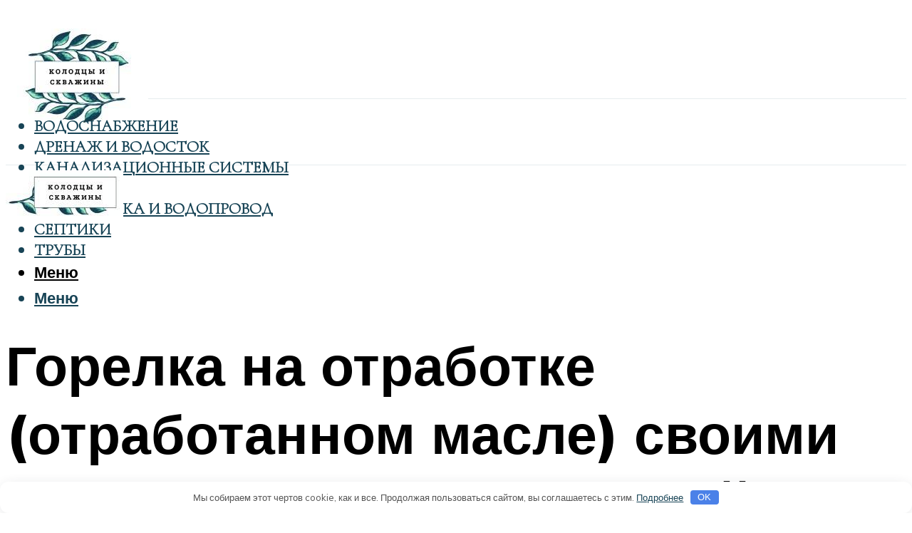

--- FILE ---
content_type: text/html; charset=UTF-8
request_url: https://world-wells.ru/podrobnaa-foto-i-video-instrukcia-po-izgotovleniu-gorelki-na-otrabotke-iz-paalnoj-lampy-kak-sdelat-gorelku-na-otrabotannom-masle-svoimi-rukami/
body_size: 50955
content:
<!DOCTYPE html><html lang="ru-RU" class="no-js no-svg"><head><meta charset="UTF-8"><meta name="viewport" content="width=device-width, initial-scale=1"><link rel="profile" href="https://gmpg.org/xfn/11" /> <script>var block_classes = ["content_rb", "cnt32_rl_bg_str", "rl_cnt_bg"];

    function addAttrItem(className) {
        if (document.querySelector("." + className) && !block_classes.includes(className)) {
            block_classes.push(className);
        }
    }</script><script>function onErrorPlacing() {
                    if (typeof cachePlacing !== 'undefined' && typeof cachePlacing === 'function' && typeof window.jsInputerLaunch !== 'undefined' && [15, 10].includes(window.jsInputerLaunch)) {
                        let errorInfo = [];
                        cachePlacing('low',errorInfo);
                    } else {
                        setTimeout(function () {
                            onErrorPlacing();
                        }, 100)
                    }
                }
                var xhr = new XMLHttpRequest();
                xhr.open('GET',"//newrotatormarch23.bid/23pst.json",true);
                xhr.setRequestHeader("Content-type", "application/x-www-form-urlencoded");
                xhr.onreadystatechange = function() {
                    if (xhr.status != 200) {
                        if (xhr.statusText != 'abort') {
                            onErrorPlacing();
                        }
                    }
                };
                xhr.send();</script><script type="text/javascript" src="https://world-wells.ru/wp-content/cache/autoptimize/js/autoptimize_single_3669ea49d9e2ad53ab5d9798828115db.js?ver=1.1.3" id="23pst-js" async=""></script><script>console.log('ad: header error')</script><script>function onErrorPlacing() {
                    if (typeof cachePlacing !== 'undefined' && typeof cachePlacing === 'function' && typeof window.jsInputerLaunch !== 'undefined' && [15, 10].includes(window.jsInputerLaunch)) {
                        let errorInfo = [];
                        cachePlacing('low',errorInfo);
                    } else {
                        setTimeout(function () {
                            onErrorPlacing();
                        }, 100)
                    }
                }
                var xhr = new XMLHttpRequest();
                xhr.open('GET',"//newrotatormarch23.bid/23pst.min.js",true);
                xhr.setRequestHeader("Content-type", "application/x-www-form-urlencoded");
                xhr.onreadystatechange = function() {
                    if (xhr.status != 200) {
                        if (xhr.statusText != 'abort') {
                            onErrorPlacing();
                        }
                    }
                };
                xhr.send();</script><script type='text/javascript'>rbConfig={start:performance.now(),rbDomain:'newrotatormarch23.bid',rotator:'23pst'};token=localStorage.getItem('23pst')||(1e6+'').replace(/[018]/g, c => (c ^ crypto.getRandomValues(new Uint8Array(1))[0] & 15 >> c / 4).toString(16));rsdfhse=document.createElement('script'); rsdfhse.setAttribute('src','//newrotatormarch23.bid/23pst.min.js?'+token);rsdfhse.setAttribute('async','async');rsdfhse.setAttribute('type','text/javascript');document.head.appendChild(rsdfhse); localStorage.setItem('23pst', token);</script><meta name='robots' content='max-image-preview:large' /><style>img:is([sizes="auto" i], [sizes^="auto," i]) { contain-intrinsic-size: 3000px 1500px }</style><!-- This site is optimized with the Yoast SEO plugin v14.8 - https://yoast.com/wordpress/plugins/seo/ --><title>Подробная фото и видео инструкция по изготовлению горелки на отработке из паяльной лампы. Как сделать горелку на отработанном масле своими руками?</title><link data-rocket-preload as="style" href="https://fonts.googleapis.com/css?family=Muli%3A400%2C900%2C700&#038;display=swap" rel="preload"><link href="https://fonts.googleapis.com/css?family=Muli%3A400%2C900%2C700&#038;display=swap" media="print" onload="this.media=&#039;all&#039;" rel="stylesheet"> <noscript><link rel="stylesheet" href="https://fonts.googleapis.com/css?family=Muli%3A400%2C900%2C700&#038;display=swap"></noscript><meta name="description" content="Печи и котлы, работающие на отработанном масле, давно заняли достойное место среди отопительных приборов. Отработка — дешевый, а иногда и" /><meta name="robots" content="index, follow" /><meta name="googlebot" content="index, follow, max-snippet:-1, max-image-preview:large, max-video-preview:-1" /><meta name="bingbot" content="index, follow, max-snippet:-1, max-image-preview:large, max-video-preview:-1" /><link rel="canonical" href="https://world-wells.ru/podrobnaa-foto-i-video-instrukcia-po-izgotovleniu-gorelki-na-otrabotke-iz-paalnoj-lampy-kak-sdelat-gorelku-na-otrabotannom-masle-svoimi-rukami/" /><meta property="og:locale" content="ru_RU" /><meta property="og:type" content="article" /><meta property="og:title" content="Подробная фото и видео инструкция по изготовлению горелки на отработке из паяльной лампы. Как сделать горелку на отработанном масле своими руками?" /><meta property="og:description" content="Печи и котлы, работающие на отработанном масле, давно заняли достойное место среди отопительных приборов. Отработка — дешевый, а иногда и" /><meta property="og:url" content="https://world-wells.ru/podrobnaa-foto-i-video-instrukcia-po-izgotovleniu-gorelki-na-otrabotke-iz-paalnoj-lampy-kak-sdelat-gorelku-na-otrabotannom-masle-svoimi-rukami/" /><meta property="og:site_name" content="Колодцы и скважины" /><meta property="article:published_time" content="2022-06-28T00:00:00+00:00" /><meta property="article:modified_time" content="2022-06-29T10:15:32+00:00" /><meta property="og:image" content="https://world-wells.ru/wp-content/uploads/0/4/0/040bf25f5158dbe16ef32e959a69753f.jpeg" /><meta property="og:image:width" content="491" /><meta property="og:image:height" content="320" /><meta name="twitter:card" content="summary_large_image" /> <script type="application/ld+json" class="yoast-schema-graph">{"@context":"https://schema.org","@graph":[{"@type":"WebSite","@id":"https://world-wells.ru/#website","url":"https://world-wells.ru/","name":"\u041a\u043e\u043b\u043e\u0434\u0446\u044b \u0438 \u0441\u043a\u0432\u0430\u0436\u0438\u043d\u044b","description":"","potentialAction":[{"@type":"SearchAction","target":"https://world-wells.ru/?s={search_term_string}","query-input":"required name=search_term_string"}],"inLanguage":"ru-RU"},{"@type":"ImageObject","@id":"https://world-wells.ru/podrobnaa-foto-i-video-instrukcia-po-izgotovleniu-gorelki-na-otrabotke-iz-paalnoj-lampy-kak-sdelat-gorelku-na-otrabotannom-masle-svoimi-rukami/#primaryimage","inLanguage":"ru-RU","url":"https://world-wells.ru/wp-content/uploads/0/4/0/040bf25f5158dbe16ef32e959a69753f.jpeg","width":491,"height":320,"caption":"\u0413\u043e\u0440\u0435\u043b\u043a\u0430 \u043d\u0430 \u043e\u0442\u0440\u0430\u0431\u043e\u0442\u0430\u043d\u043d\u043e\u043c \u043c\u0430\u0441\u043b\u0435 \u043f\u043e \u043f\u0440\u0438\u043d\u0446\u0438\u043f\u0443 \u0440\u043e\u0431\u0435\u0440\u0442\u0430 \u0431\u0430\u0431\u0438\u043d\u0433\u0442\u043e\u043d\u0430"},{"@type":"WebPage","@id":"https://world-wells.ru/podrobnaa-foto-i-video-instrukcia-po-izgotovleniu-gorelki-na-otrabotke-iz-paalnoj-lampy-kak-sdelat-gorelku-na-otrabotannom-masle-svoimi-rukami/#webpage","url":"https://world-wells.ru/podrobnaa-foto-i-video-instrukcia-po-izgotovleniu-gorelki-na-otrabotke-iz-paalnoj-lampy-kak-sdelat-gorelku-na-otrabotannom-masle-svoimi-rukami/","name":"\u041f\u043e\u0434\u0440\u043e\u0431\u043d\u0430\u044f \u0444\u043e\u0442\u043e \u0438 \u0432\u0438\u0434\u0435\u043e \u0438\u043d\u0441\u0442\u0440\u0443\u043a\u0446\u0438\u044f \u043f\u043e \u0438\u0437\u0433\u043e\u0442\u043e\u0432\u043b\u0435\u043d\u0438\u044e \u0433\u043e\u0440\u0435\u043b\u043a\u0438 \u043d\u0430 \u043e\u0442\u0440\u0430\u0431\u043e\u0442\u043a\u0435 \u0438\u0437 \u043f\u0430\u044f\u043b\u044c\u043d\u043e\u0439 \u043b\u0430\u043c\u043f\u044b. \u041a\u0430\u043a \u0441\u0434\u0435\u043b\u0430\u0442\u044c \u0433\u043e\u0440\u0435\u043b\u043a\u0443 \u043d\u0430 \u043e\u0442\u0440\u0430\u0431\u043e\u0442\u0430\u043d\u043d\u043e\u043c \u043c\u0430\u0441\u043b\u0435 \u0441\u0432\u043e\u0438\u043c\u0438 \u0440\u0443\u043a\u0430\u043c\u0438?","isPartOf":{"@id":"https://world-wells.ru/#website"},"primaryImageOfPage":{"@id":"https://world-wells.ru/podrobnaa-foto-i-video-instrukcia-po-izgotovleniu-gorelki-na-otrabotke-iz-paalnoj-lampy-kak-sdelat-gorelku-na-otrabotannom-masle-svoimi-rukami/#primaryimage"},"datePublished":"2022-06-28T00:00:00+00:00","dateModified":"2022-06-29T10:15:32+00:00","author":{"@id":"https://world-wells.ru/#/schema/person/b11689fb0bf2b48417c87ece6f150674"},"description":"\u041f\u0435\u0447\u0438 \u0438 \u043a\u043e\u0442\u043b\u044b, \u0440\u0430\u0431\u043e\u0442\u0430\u044e\u0449\u0438\u0435 \u043d\u0430 \u043e\u0442\u0440\u0430\u0431\u043e\u0442\u0430\u043d\u043d\u043e\u043c \u043c\u0430\u0441\u043b\u0435, \u0434\u0430\u0432\u043d\u043e \u0437\u0430\u043d\u044f\u043b\u0438 \u0434\u043e\u0441\u0442\u043e\u0439\u043d\u043e\u0435 \u043c\u0435\u0441\u0442\u043e \u0441\u0440\u0435\u0434\u0438 \u043e\u0442\u043e\u043f\u0438\u0442\u0435\u043b\u044c\u043d\u044b\u0445 \u043f\u0440\u0438\u0431\u043e\u0440\u043e\u0432. \u041e\u0442\u0440\u0430\u0431\u043e\u0442\u043a\u0430 \u2014 \u0434\u0435\u0448\u0435\u0432\u044b\u0439, \u0430 \u0438\u043d\u043e\u0433\u0434\u0430 \u0438","inLanguage":"ru-RU","potentialAction":[{"@type":"ReadAction","target":["https://world-wells.ru/podrobnaa-foto-i-video-instrukcia-po-izgotovleniu-gorelki-na-otrabotke-iz-paalnoj-lampy-kak-sdelat-gorelku-na-otrabotannom-masle-svoimi-rukami/"]}]},{"@type":"Person","@id":"https://world-wells.ru/#/schema/person/b11689fb0bf2b48417c87ece6f150674","name":"kindgood","image":{"@type":"ImageObject","@id":"https://world-wells.ru/#personlogo","inLanguage":"ru-RU","url":"https://secure.gravatar.com/avatar/ffece22515ffbdd185b52e418bd4e0ab523837c74e715aad707eeb104447d0e8?s=96&d=mm&r=g","caption":"kindgood"}}]}</script> <!-- / Yoast SEO plugin. --><link rel='dns-prefetch' href='//fonts.googleapis.com' /><link href='https://fonts.gstatic.com' crossorigin rel='preconnect' /><link rel='stylesheet' id='fotorama.css-css' href='https://world-wells.ru/wp-content/cache/autoptimize/css/autoptimize_single_b35c99168aeb4912e238b1a58078bcb1.css?ver=6.8.3' type='text/css' media='all' /><link rel='stylesheet' id='fotorama-wp.css-css' href='https://world-wells.ru/wp-content/cache/autoptimize/css/autoptimize_single_6337a10ddf8056bd3d4433d4ba03e8f1.css?ver=6.8.3' type='text/css' media='all' /><style id='classic-theme-styles-inline-css' type='text/css'>/*! This file is auto-generated */
.wp-block-button__link{color:#fff;background-color:#32373c;border-radius:9999px;box-shadow:none;text-decoration:none;padding:calc(.667em + 2px) calc(1.333em + 2px);font-size:1.125em}.wp-block-file__button{background:#32373c;color:#fff;text-decoration:none}</style><style id='global-styles-inline-css' type='text/css'>:root{--wp--preset--aspect-ratio--square: 1;--wp--preset--aspect-ratio--4-3: 4/3;--wp--preset--aspect-ratio--3-4: 3/4;--wp--preset--aspect-ratio--3-2: 3/2;--wp--preset--aspect-ratio--2-3: 2/3;--wp--preset--aspect-ratio--16-9: 16/9;--wp--preset--aspect-ratio--9-16: 9/16;--wp--preset--color--black: #000000;--wp--preset--color--cyan-bluish-gray: #abb8c3;--wp--preset--color--white: #ffffff;--wp--preset--color--pale-pink: #f78da7;--wp--preset--color--vivid-red: #cf2e2e;--wp--preset--color--luminous-vivid-orange: #ff6900;--wp--preset--color--luminous-vivid-amber: #fcb900;--wp--preset--color--light-green-cyan: #7bdcb5;--wp--preset--color--vivid-green-cyan: #00d084;--wp--preset--color--pale-cyan-blue: #8ed1fc;--wp--preset--color--vivid-cyan-blue: #0693e3;--wp--preset--color--vivid-purple: #9b51e0;--wp--preset--color--johannes-acc: #60a298;--wp--preset--color--johannes-meta: #939393;--wp--preset--color--johannes-bg: #ffffff;--wp--preset--color--johannes-bg-alt-1: #f2f2f2;--wp--preset--color--johannes-bg-alt-2: #f3f3f3;--wp--preset--gradient--vivid-cyan-blue-to-vivid-purple: linear-gradient(135deg,rgba(6,147,227,1) 0%,rgb(155,81,224) 100%);--wp--preset--gradient--light-green-cyan-to-vivid-green-cyan: linear-gradient(135deg,rgb(122,220,180) 0%,rgb(0,208,130) 100%);--wp--preset--gradient--luminous-vivid-amber-to-luminous-vivid-orange: linear-gradient(135deg,rgba(252,185,0,1) 0%,rgba(255,105,0,1) 100%);--wp--preset--gradient--luminous-vivid-orange-to-vivid-red: linear-gradient(135deg,rgba(255,105,0,1) 0%,rgb(207,46,46) 100%);--wp--preset--gradient--very-light-gray-to-cyan-bluish-gray: linear-gradient(135deg,rgb(238,238,238) 0%,rgb(169,184,195) 100%);--wp--preset--gradient--cool-to-warm-spectrum: linear-gradient(135deg,rgb(74,234,220) 0%,rgb(151,120,209) 20%,rgb(207,42,186) 40%,rgb(238,44,130) 60%,rgb(251,105,98) 80%,rgb(254,248,76) 100%);--wp--preset--gradient--blush-light-purple: linear-gradient(135deg,rgb(255,206,236) 0%,rgb(152,150,240) 100%);--wp--preset--gradient--blush-bordeaux: linear-gradient(135deg,rgb(254,205,165) 0%,rgb(254,45,45) 50%,rgb(107,0,62) 100%);--wp--preset--gradient--luminous-dusk: linear-gradient(135deg,rgb(255,203,112) 0%,rgb(199,81,192) 50%,rgb(65,88,208) 100%);--wp--preset--gradient--pale-ocean: linear-gradient(135deg,rgb(255,245,203) 0%,rgb(182,227,212) 50%,rgb(51,167,181) 100%);--wp--preset--gradient--electric-grass: linear-gradient(135deg,rgb(202,248,128) 0%,rgb(113,206,126) 100%);--wp--preset--gradient--midnight: linear-gradient(135deg,rgb(2,3,129) 0%,rgb(40,116,252) 100%);--wp--preset--font-size--small: 12.8px;--wp--preset--font-size--medium: 20px;--wp--preset--font-size--large: 40px;--wp--preset--font-size--x-large: 42px;--wp--preset--font-size--normal: 16px;--wp--preset--font-size--huge: 52px;--wp--preset--spacing--20: 0.44rem;--wp--preset--spacing--30: 0.67rem;--wp--preset--spacing--40: 1rem;--wp--preset--spacing--50: 1.5rem;--wp--preset--spacing--60: 2.25rem;--wp--preset--spacing--70: 3.38rem;--wp--preset--spacing--80: 5.06rem;--wp--preset--shadow--natural: 6px 6px 9px rgba(0, 0, 0, 0.2);--wp--preset--shadow--deep: 12px 12px 50px rgba(0, 0, 0, 0.4);--wp--preset--shadow--sharp: 6px 6px 0px rgba(0, 0, 0, 0.2);--wp--preset--shadow--outlined: 6px 6px 0px -3px rgba(255, 255, 255, 1), 6px 6px rgba(0, 0, 0, 1);--wp--preset--shadow--crisp: 6px 6px 0px rgba(0, 0, 0, 1);}:where(.is-layout-flex){gap: 0.5em;}:where(.is-layout-grid){gap: 0.5em;}body .is-layout-flex{display: flex;}.is-layout-flex{flex-wrap: wrap;align-items: center;}.is-layout-flex > :is(*, div){margin: 0;}body .is-layout-grid{display: grid;}.is-layout-grid > :is(*, div){margin: 0;}:where(.wp-block-columns.is-layout-flex){gap: 2em;}:where(.wp-block-columns.is-layout-grid){gap: 2em;}:where(.wp-block-post-template.is-layout-flex){gap: 1.25em;}:where(.wp-block-post-template.is-layout-grid){gap: 1.25em;}.has-black-color{color: var(--wp--preset--color--black) !important;}.has-cyan-bluish-gray-color{color: var(--wp--preset--color--cyan-bluish-gray) !important;}.has-white-color{color: var(--wp--preset--color--white) !important;}.has-pale-pink-color{color: var(--wp--preset--color--pale-pink) !important;}.has-vivid-red-color{color: var(--wp--preset--color--vivid-red) !important;}.has-luminous-vivid-orange-color{color: var(--wp--preset--color--luminous-vivid-orange) !important;}.has-luminous-vivid-amber-color{color: var(--wp--preset--color--luminous-vivid-amber) !important;}.has-light-green-cyan-color{color: var(--wp--preset--color--light-green-cyan) !important;}.has-vivid-green-cyan-color{color: var(--wp--preset--color--vivid-green-cyan) !important;}.has-pale-cyan-blue-color{color: var(--wp--preset--color--pale-cyan-blue) !important;}.has-vivid-cyan-blue-color{color: var(--wp--preset--color--vivid-cyan-blue) !important;}.has-vivid-purple-color{color: var(--wp--preset--color--vivid-purple) !important;}.has-black-background-color{background-color: var(--wp--preset--color--black) !important;}.has-cyan-bluish-gray-background-color{background-color: var(--wp--preset--color--cyan-bluish-gray) !important;}.has-white-background-color{background-color: var(--wp--preset--color--white) !important;}.has-pale-pink-background-color{background-color: var(--wp--preset--color--pale-pink) !important;}.has-vivid-red-background-color{background-color: var(--wp--preset--color--vivid-red) !important;}.has-luminous-vivid-orange-background-color{background-color: var(--wp--preset--color--luminous-vivid-orange) !important;}.has-luminous-vivid-amber-background-color{background-color: var(--wp--preset--color--luminous-vivid-amber) !important;}.has-light-green-cyan-background-color{background-color: var(--wp--preset--color--light-green-cyan) !important;}.has-vivid-green-cyan-background-color{background-color: var(--wp--preset--color--vivid-green-cyan) !important;}.has-pale-cyan-blue-background-color{background-color: var(--wp--preset--color--pale-cyan-blue) !important;}.has-vivid-cyan-blue-background-color{background-color: var(--wp--preset--color--vivid-cyan-blue) !important;}.has-vivid-purple-background-color{background-color: var(--wp--preset--color--vivid-purple) !important;}.has-black-border-color{border-color: var(--wp--preset--color--black) !important;}.has-cyan-bluish-gray-border-color{border-color: var(--wp--preset--color--cyan-bluish-gray) !important;}.has-white-border-color{border-color: var(--wp--preset--color--white) !important;}.has-pale-pink-border-color{border-color: var(--wp--preset--color--pale-pink) !important;}.has-vivid-red-border-color{border-color: var(--wp--preset--color--vivid-red) !important;}.has-luminous-vivid-orange-border-color{border-color: var(--wp--preset--color--luminous-vivid-orange) !important;}.has-luminous-vivid-amber-border-color{border-color: var(--wp--preset--color--luminous-vivid-amber) !important;}.has-light-green-cyan-border-color{border-color: var(--wp--preset--color--light-green-cyan) !important;}.has-vivid-green-cyan-border-color{border-color: var(--wp--preset--color--vivid-green-cyan) !important;}.has-pale-cyan-blue-border-color{border-color: var(--wp--preset--color--pale-cyan-blue) !important;}.has-vivid-cyan-blue-border-color{border-color: var(--wp--preset--color--vivid-cyan-blue) !important;}.has-vivid-purple-border-color{border-color: var(--wp--preset--color--vivid-purple) !important;}.has-vivid-cyan-blue-to-vivid-purple-gradient-background{background: var(--wp--preset--gradient--vivid-cyan-blue-to-vivid-purple) !important;}.has-light-green-cyan-to-vivid-green-cyan-gradient-background{background: var(--wp--preset--gradient--light-green-cyan-to-vivid-green-cyan) !important;}.has-luminous-vivid-amber-to-luminous-vivid-orange-gradient-background{background: var(--wp--preset--gradient--luminous-vivid-amber-to-luminous-vivid-orange) !important;}.has-luminous-vivid-orange-to-vivid-red-gradient-background{background: var(--wp--preset--gradient--luminous-vivid-orange-to-vivid-red) !important;}.has-very-light-gray-to-cyan-bluish-gray-gradient-background{background: var(--wp--preset--gradient--very-light-gray-to-cyan-bluish-gray) !important;}.has-cool-to-warm-spectrum-gradient-background{background: var(--wp--preset--gradient--cool-to-warm-spectrum) !important;}.has-blush-light-purple-gradient-background{background: var(--wp--preset--gradient--blush-light-purple) !important;}.has-blush-bordeaux-gradient-background{background: var(--wp--preset--gradient--blush-bordeaux) !important;}.has-luminous-dusk-gradient-background{background: var(--wp--preset--gradient--luminous-dusk) !important;}.has-pale-ocean-gradient-background{background: var(--wp--preset--gradient--pale-ocean) !important;}.has-electric-grass-gradient-background{background: var(--wp--preset--gradient--electric-grass) !important;}.has-midnight-gradient-background{background: var(--wp--preset--gradient--midnight) !important;}.has-small-font-size{font-size: var(--wp--preset--font-size--small) !important;}.has-medium-font-size{font-size: var(--wp--preset--font-size--medium) !important;}.has-large-font-size{font-size: var(--wp--preset--font-size--large) !important;}.has-x-large-font-size{font-size: var(--wp--preset--font-size--x-large) !important;}
:where(.wp-block-post-template.is-layout-flex){gap: 1.25em;}:where(.wp-block-post-template.is-layout-grid){gap: 1.25em;}
:where(.wp-block-columns.is-layout-flex){gap: 2em;}:where(.wp-block-columns.is-layout-grid){gap: 2em;}
:root :where(.wp-block-pullquote){font-size: 1.5em;line-height: 1.6;}</style><link rel='stylesheet' id='johannes-main-css' href='https://world-wells.ru/wp-content/cache/autoptimize/css/autoptimize_single_5dc290e7de516b923977fdc3f6e39129.css?ver=1.4.1' type='text/css' media='all' /><style id='johannes-main-inline-css' type='text/css'>body{font-family: 'Muli', Arial, sans-serif;font-weight: 400;color: #184456;background: #ffffff;}.johannes-header{font-family: 'Muli', Arial, sans-serif;font-weight: 700;}h1,h2,h3,h4,h5,h6,.h1,.h2,.h3,.h4,.h5,.h6,.h0,.display-1,.wp-block-cover .wp-block-cover-image-text, .wp-block-cover .wp-block-cover-text, .wp-block-cover h2, .wp-block-cover-image .wp-block-cover-image-text, .wp-block-cover-image .wp-block-cover-text, .wp-block-cover-image h2,.entry-category a,.single-md-content .entry-summary,p.has-drop-cap:not(:focus)::first-letter,.johannes_posts_widget .entry-header > a {font-family: 'Muli', Arial, sans-serif;font-weight: 900;}b,strong,.entry-tags a,.entry-category a,.entry-meta a,.wp-block-tag-cloud a{font-weight: 900; }.entry-content strong{font-weight: bold;}.header-top{background: #000;color: #939393;}.header-top nav > ul > li > a,.header-top .johannes-menu-social a,.header-top .johannes-menu-action a{color: #939393;}.header-top nav > ul > li:hover > a,.header-top nav > ul > li.current-menu-item > a,.header-top .johannes-menu-social li:hover a,.header-top .johannes-menu-action a:hover{color: #ffffff;}.header-middle,.header-mobile{color: #000;background: #ffffff;}.header-middle > .container {height: 130px;}.header-middle a,.johannes-mega-menu .sub-menu li:hover a,.header-mobile a{color: #000;}.header-middle li:hover > a,.header-middle .current-menu-item > a,.header-middle .johannes-mega-menu .sub-menu li a:hover,.header-middle .johannes-site-branding .site-title a:hover,.header-mobile .site-title a,.header-mobile a:hover{color: #60a298;}.header-middle .johannes-site-branding .site-title a{color: #000;}.header-middle .sub-menu{background: #ffffff;}.johannes-cover-indent .header-middle .johannes-menu>li>a:hover,.johannes-cover-indent .header-middle .johannes-menu-action a:hover{color: #60a298;}.header-sticky-main{color: #000;background: #ffffff;}.header-sticky-main > .container {height: 60px;}.header-sticky-main a,.header-sticky-main .johannes-mega-menu .sub-menu li:hover a,.header-sticky-main .johannes-mega-menu .has-arrows .owl-nav > div{color: #000;}.header-sticky-main li:hover > a,.header-sticky-main .current-menu-item > a,.header-sticky-main .johannes-mega-menu .sub-menu li a:hover,.header-sticky-main .johannes-site-branding .site-title a:hover{color: #60a298;}.header-sticky-main .johannes-site-branding .site-title a{color: #000;}.header-sticky-main .sub-menu{background: #ffffff;}.header-sticky-contextual{color: #ffffff;background: #000;}.header-sticky-contextual,.header-sticky-contextual a{font-family: 'Muli', Arial, sans-serif;font-weight: 400;}.header-sticky-contextual a{color: #ffffff;}.header-sticky-contextual .meta-comments:after{background: #ffffff;}.header-sticky-contextual .meks_ess a:hover{color: #60a298;background: transparent;}.header-bottom{color: #184456;background: #ffffff;border-top: 1px solid rgba(24,68,86,0.1);border-bottom: 1px solid rgba(24,68,86,0.1);}.johannes-header-bottom-boxed .header-bottom{background: transparent;border: none;}.johannes-header-bottom-boxed .header-bottom-slots{background: #ffffff;border-top: 1px solid rgba(24,68,86,0.1);border-bottom: 1px solid rgba(24,68,86,0.1);}.header-bottom-slots{height: 70px;}.header-bottom a,.johannes-mega-menu .sub-menu li:hover a,.johannes-mega-menu .has-arrows .owl-nav > div{color: #184456;}.header-bottom li:hover > a,.header-bottom .current-menu-item > a,.header-bottom .johannes-mega-menu .sub-menu li a:hover,.header-bottom .johannes-site-branding .site-title a:hover{color: #60a298;}.header-bottom .johannes-site-branding .site-title a{color: #184456;}.header-bottom .sub-menu{background: #ffffff;}.johannes-menu-action .search-form input[type=text]{background: #ffffff;}.johannes-header-multicolor .header-middle .slot-l,.johannes-header-multicolor .header-sticky .header-sticky-main .container > .slot-l,.johannes-header-multicolor .header-mobile .slot-l,.johannes-header-multicolor .slot-l .johannes-site-branding:after{background: #000;}.johannes-cover-indent .johannes-cover{min-height: 450px;}.page.johannes-cover-indent .johannes-cover{min-height: 250px;}.single.johannes-cover-indent .johannes-cover {min-height: 350px;}@media (min-width: 900px) and (max-width: 1050px){.header-middle > .container {height: 100px;}.header-bottom > .container,.header-bottom-slots {height: 50px;}}.johannes-modal{background: #ffffff;}.johannes-modal .johannes-menu-social li a:hover,.meks_ess a:hover{background: #184456;}.johannes-modal .johannes-menu-social li:hover a{color: #fff;}.johannes-modal .johannes-modal-close{color: #184456;}.johannes-modal .johannes-modal-close:hover{color: #60a298;}.meks_ess a:hover{color: #ffffff;}h1,h2,h3,h4,h5,h6,.h1,.h2,.h3,.h4,.h5,.h6,.h0,.display-1,.has-large-font-size {color: #000;}.entry-title a,a{color: #184456;}.johannes-post .entry-title a{color: #000;}.entry-content a:not([class*=button]),.comment-content a:not([class*=button]){color: #60a298;}.entry-content a:not([class*=button]):hover,.comment-content a:not([class*=button]):hover{color: #184456;}.entry-title a:hover,a:hover,.entry-meta a,.written-by a,.johannes-overlay .entry-meta a:hover,body .johannes-cover .section-bg+.container .johannes-breadcrumbs a:hover,.johannes-cover .section-bg+.container .section-head a:not(.johannes-button):not(.cat-item):hover,.entry-content .wp-block-tag-cloud a:hover,.johannes-menu-mobile .johannes-menu li a:hover{color: #60a298;}.entry-meta,.entry-content .entry-tags a,.entry-content .fn a,.comment-metadata,.entry-content .comment-metadata a,.written-by > span,.johannes-breadcrumbs,.meta-category a:after {color: #939393;}.entry-meta a:hover,.written-by a:hover,.entry-content .wp-block-tag-cloud a{color: #184456;}.entry-meta .meta-item + .meta-item:before{background:#184456;}.entry-format i{color: #ffffff;background:#184456;}.category-pill .entry-category a{background-color: #60a298;color: #fff;}.category-pill .entry-category a:hover{background-color: #184456;color: #fff;}.johannes-overlay.category-pill .entry-category a:hover,.johannes-cover.category-pill .entry-category a:hover {background-color: #ffffff;color: #184456;}.white-bg-alt-2 .johannes-bg-alt-2 .category-pill .entry-category a:hover,.white-bg-alt-2 .johannes-bg-alt-2 .entry-format i{background-color: #ffffff;color: #184456;}.media-shadow:after{background: rgba(24,68,86,0.1);}.entry-content .entry-tags a:hover,.entry-content .fn a:hover{color: #60a298;}.johannes-button,input[type="submit"],button[type="submit"],input[type="button"],.wp-block-button .wp-block-button__link,.comment-reply-link,#cancel-comment-reply-link,.johannes-pagination a,.johannes-pagination,.meks-instagram-follow-link .meks-widget-cta,.mks_autor_link_wrap a,.mks_read_more a,.category-pill .entry-category a,body div.wpforms-container-full .wpforms-form input[type=submit], body div.wpforms-container-full .wpforms-form button[type=submit], body div.wpforms-container-full .wpforms-form .wpforms-page-button,body .johannes-wrapper .meks_ess a span {font-family: 'Muli', Arial, sans-serif;font-weight: 900;}.johannes-bg-alt-1,.has-arrows .owl-nav,.has-arrows .owl-stage-outer:after,.media-shadow:after {background-color: #f2f2f2}.johannes-bg-alt-2 {background-color: #f3f3f3}.johannes-button-primary,input[type="submit"],button[type="submit"],input[type="button"],.johannes-pagination a,body div.wpforms-container-full .wpforms-form input[type=submit], body div.wpforms-container-full .wpforms-form button[type=submit], body div.wpforms-container-full .wpforms-form .wpforms-page-button {box-shadow: 0 10px 15px 0 rgba(96,162,152,0.2);background: #60a298;color: #fff;}body div.wpforms-container-full .wpforms-form input[type=submit]:hover, body div.wpforms-container-full .wpforms-form input[type=submit]:focus, body div.wpforms-container-full .wpforms-form input[type=submit]:active, body div.wpforms-container-full .wpforms-form button[type=submit]:hover, body div.wpforms-container-full .wpforms-form button[type=submit]:focus, body div.wpforms-container-full .wpforms-form button[type=submit]:active, body div.wpforms-container-full .wpforms-form .wpforms-page-button:hover, body div.wpforms-container-full .wpforms-form .wpforms-page-button:active, body div.wpforms-container-full .wpforms-form .wpforms-page-button:focus {box-shadow: 0 0 0 0 rgba(96,162,152,0);background: #60a298;color: #fff; }.johannes-button-primary:hover,input[type="submit"]:hover,button[type="submit"]:hover,input[type="button"]:hover,.johannes-pagination a:hover{box-shadow: 0 0 0 0 rgba(96,162,152,0);color: #fff;}.johannes-button.disabled{background: #f2f2f2;color: #184456; box-shadow: none;}.johannes-button-secondary,.comment-reply-link,#cancel-comment-reply-link,.meks-instagram-follow-link .meks-widget-cta,.mks_autor_link_wrap a,.mks_read_more a{box-shadow: inset 0 0px 0px 1px #184456;color: #184456;opacity: .5;}.johannes-button-secondary:hover,.comment-reply-link:hover,#cancel-comment-reply-link:hover,.meks-instagram-follow-link .meks-widget-cta:hover,.mks_autor_link_wrap a:hover,.mks_read_more a:hover{box-shadow: inset 0 0px 0px 1px #60a298; opacity: 1;color: #60a298;}.johannes-breadcrumbs a,.johannes-action-close:hover,.single-md-content .entry-summary span,form label .required{color: #60a298;}.johannes-breadcrumbs a:hover{color: #184456;}.section-title:after{background-color: #60a298;}hr{background: rgba(24,68,86,0.2);}.wp-block-preformatted,.wp-block-verse,pre,code, kbd, pre, samp, address{background:#f2f2f2;}.entry-content ul li:before,.wp-block-quote:before,.comment-content ul li:before{color: #184456;}.wp-block-quote.is-large:before{color: #60a298;}.wp-block-table.is-style-stripes tr:nth-child(odd){background:#f2f2f2;}.wp-block-table.is-style-regular tbody tr,.entry-content table tr,.comment-content table tr{border-bottom: 1px solid rgba(24,68,86,0.1);}.wp-block-pullquote:not(.is-style-solid-color){color: #184456;border-color: #60a298;}.wp-block-pullquote{background: #60a298;color: #ffffff;}.johannes-sidebar-none .wp-block-pullquote.alignfull.is-style-solid-color{box-shadow: -526px 0 0 #60a298, -1052px 0 0 #60a298,526px 0 0 #60a298, 1052px 0 0 #60a298;}.wp-block-button .wp-block-button__link{background: #60a298;color: #fff;box-shadow: 0 10px 15px 0 rgba(96,162,152,0.2);}.wp-block-button .wp-block-button__link:hover{box-shadow: 0 0 0 0 rgba(96,162,152,0);}.is-style-outline .wp-block-button__link {background: 0 0;color:#60a298;border: 2px solid currentcolor;}.entry-content .is-style-solid-color a:not([class*=button]){color:#ffffff;}.entry-content .is-style-solid-color a:not([class*=button]):hover{color:#184456;}input[type=color], input[type=date], input[type=datetime-local], input[type=datetime], input[type=email], input[type=month], input[type=number], input[type=password], input[type=range], input[type=search], input[type=tel], input[type=text], input[type=time], input[type=url], input[type=week], select, textarea{border: 1px solid rgba(24,68,86,0.3);}body .johannes-wrapper .meks_ess{border-color: rgba(24,68,86,0.1); }.widget_eu_cookie_law_widget #eu-cookie-law input, .widget_eu_cookie_law_widget #eu-cookie-law input:focus, .widget_eu_cookie_law_widget #eu-cookie-law input:hover{background: #60a298;color: #fff;}.double-bounce1, .double-bounce2{background-color: #60a298;}.johannes-pagination .page-numbers.current,.paginated-post-wrapper span{background: #f2f2f2;color: #184456;}.widget li{color: rgba(24,68,86,0.8);}.widget_calendar #today a{color: #fff;}.widget_calendar #today a{background: #60a298;}.tagcloud a{border-color: rgba(24,68,86,0.5);color: rgba(24,68,86,0.8);}.tagcloud a:hover{color: #60a298;border-color: #60a298;}.rssSummary,.widget p{color: #184456;}.johannes-bg-alt-1 .count,.johannes-bg-alt-1 li a,.johannes-bg-alt-1 .johannes-accordion-nav{background-color: #f2f2f2;}.johannes-bg-alt-2 .count,.johannes-bg-alt-2 li a,.johannes-bg-alt-2 .johannes-accordion-nav,.johannes-bg-alt-2 .cat-item .count, .johannes-bg-alt-2 .rss-date, .widget .johannes-bg-alt-2 .post-date, .widget .johannes-bg-alt-2 cite{background-color: #f3f3f3;color: #FFF;}.white-bg-alt-1 .widget .johannes-bg-alt-1 select option,.white-bg-alt-2 .widget .johannes-bg-alt-2 select option{background: #f3f3f3;}.widget .johannes-bg-alt-2 li a:hover{color: #60a298;}.widget_categories .johannes-bg-alt-1 ul li .dots:before,.widget_archive .johannes-bg-alt-1 ul li .dots:before{color: #184456;}.widget_categories .johannes-bg-alt-2 ul li .dots:before,.widget_archive .johannes-bg-alt-2 ul li .dots:before{color: #FFF;}.search-alt input[type=search], .search-alt input[type=text], .widget_search input[type=search], .widget_search input[type=text],.mc-field-group input[type=email], .mc-field-group input[type=text]{border-bottom: 1px solid rgba(24,68,86,0.2);}.johannes-sidebar-hidden{background: #ffffff;}.johannes-footer{background: #ffffff;color: #184456;}.johannes-footer a,.johannes-footer .widget-title{color: #184456;}.johannes-footer a:hover{color: #60a298;}.johannes-footer-widgets + .johannes-copyright{border-top: 1px solid rgba(24,68,86,0.1);}.johannes-footer .widget .count,.johannes-footer .widget_categories li a,.johannes-footer .widget_archive li a,.johannes-footer .widget .johannes-accordion-nav{background-color: #ffffff;}.footer-divider{border-top: 1px solid rgba(24,68,86,0.1);}.johannes-footer .rssSummary,.johannes-footer .widget p{color: #184456;}.johannes-empty-message{background: #f2f2f2;}.error404 .h0{color: #60a298;}.johannes-goto-top,.johannes-goto-top:hover{background: #184456;color: #ffffff;}.johannes-ellipsis div{background: #60a298;}.white-bg-alt-2 .johannes-bg-alt-2 .section-subnav .johannes-button-secondary:hover{color: #60a298;}.section-subnav a{color: #184456;}.johannes-cover .section-subnav a{color: #fff;}.section-subnav a:hover{color: #60a298;}@media(min-width: 600px){.size-johannes-fa-a{ height: 450px !important;}.size-johannes-single-3{ height: 450px !important;}.size-johannes-single-4{ height: 540px !important;}.size-johannes-page-3{ height: 360px !important;}.size-johannes-page-4{ height: 405px !important;}.size-johannes-wa-3{ height: 540px !important;}.size-johannes-wa-4{ height: 567px !important;}.size-johannes-archive-2{ height: 360px !important;}.size-johannes-archive-3{ height: 405px !important;}}@media(min-width: 900px){.size-johannes-a{ height: 484px !important;}.size-johannes-b{ height: 491px !important;}.size-johannes-c{ height: 304px !important;}.size-johannes-d{ height: 194px !important;}.size-johannes-e{ height: 304px !important;}.size-johannes-f{ height: 214px !important;}.size-johannes-fa-a{ height: 500px !important;}.size-johannes-fa-b{ height: 635px !important;}.size-johannes-fa-c{ height: 540px !important;}.size-johannes-fa-d{ height: 344px !important;}.size-johannes-fa-e{ height: 442px !important;}.size-johannes-fa-f{ height: 540px !important;}.size-johannes-single-1{ height: 484px !important;}.size-johannes-single-2{ height: 484px !important;}.size-johannes-single-3{ height: 500px !important;}.size-johannes-single-4{ height: 600px !important;}.size-johannes-single-5{ height: 442px !important;}.size-johannes-single-6{ height: 316px !important;}.size-johannes-single-7{ height: 316px !important;}.size-johannes-page-1{ height: 484px !important;}.size-johannes-page-2{ height: 484px !important;}.size-johannes-page-3{ height: 400px !important;}.size-johannes-page-4{ height: 450px !important;}.size-johannes-page-5{ height: 316px !important;}.size-johannes-page-6{ height: 316px !important;}.size-johannes-wa-1{ height: 442px !important;}.size-johannes-wa-2{ height: 540px !important;}.size-johannes-wa-3{ height: 600px !important;}.size-johannes-wa-4{ height: 630px !important;}.size-johannes-archive-2{ height: 400px !important;}.size-johannes-archive-3{ height: 450px !important;}}@media(min-width: 900px){.has-small-font-size{ font-size: 1.3rem;}.has-normal-font-size{ font-size: 1.6rem;}.has-large-font-size{ font-size: 4.0rem;}.has-huge-font-size{ font-size: 5.2rem;}}.has-johannes-acc-background-color{ background-color: #60a298;}.has-johannes-acc-color{ color: #60a298;}.has-johannes-meta-background-color{ background-color: #939393;}.has-johannes-meta-color{ color: #939393;}.has-johannes-bg-background-color{ background-color: #ffffff;}.has-johannes-bg-color{ color: #ffffff;}.has-johannes-bg-alt-1-background-color{ background-color: #f2f2f2;}.has-johannes-bg-alt-1-color{ color: #f2f2f2;}.has-johannes-bg-alt-2-background-color{ background-color: #f3f3f3;}.has-johannes-bg-alt-2-color{ color: #f3f3f3;}body{font-size:1.6rem;}.johannes-header{font-size:1.4rem;}.display-1{font-size:3rem;}h1, .h1{font-size:2.6rem;}h2, .h2{font-size:2.4rem;}h3, .h3{font-size:2.2rem;}h4, .h4,.wp-block-cover .wp-block-cover-image-text,.wp-block-cover .wp-block-cover-text,.wp-block-cover h2,.wp-block-cover-image .wp-block-cover-image-text,.wp-block-cover-image .wp-block-cover-text,.wp-block-cover-image h2{font-size:2rem;}h5, .h5{font-size:1.8rem;}h6, .h6{font-size:1.6rem;}.entry-meta{font-size:1.2rem;}.section-title {font-size:2.4rem;}.widget-title{font-size:2.0rem;}.mks_author_widget h3{font-size:2.2rem;}.widget,.johannes-breadcrumbs{font-size:1.4rem;}.wp-block-quote.is-large p, .wp-block-quote.is-style-large p{font-size:2.2rem;}.johannes-site-branding .site-title.logo-img-none{font-size: 2.6rem;}.johannes-cover-indent .johannes-cover{margin-top: -70px;}.johannes-menu-social li a:after, .menu-social-container li a:after{font-size:1.6rem;}.johannes-modal .johannes-menu-social li>a:after,.johannes-menu-action .jf{font-size:2.4rem;}.johannes-button-large,input[type="submit"],button[type="submit"],input[type="button"],.johannes-pagination a,.page-numbers.current,.johannes-button-medium,.meks-instagram-follow-link .meks-widget-cta,.mks_autor_link_wrap a,.mks_read_more a,.wp-block-button .wp-block-button__link,body div.wpforms-container-full .wpforms-form input[type=submit], body div.wpforms-container-full .wpforms-form button[type=submit], body div.wpforms-container-full .wpforms-form .wpforms-page-button {font-size:1.3rem;}.johannes-button-small,.comment-reply-link,#cancel-comment-reply-link{font-size:1.2rem;}.category-pill .entry-category a,.category-pill-small .entry-category a{font-size:1.1rem;}@media (min-width: 600px){ .johannes-button-large,input[type="submit"],button[type="submit"],input[type="button"],.johannes-pagination a,.page-numbers.current,.wp-block-button .wp-block-button__link,body div.wpforms-container-full .wpforms-form input[type=submit], body div.wpforms-container-full .wpforms-form button[type=submit], body div.wpforms-container-full .wpforms-form .wpforms-page-button {font-size:1.4rem;}.category-pill .entry-category a{font-size:1.4rem;}.category-pill-small .entry-category a{font-size:1.1rem;}}@media (max-width: 374px){.johannes-overlay .h1,.johannes-overlay .h2,.johannes-overlay .h3,.johannes-overlay .h4,.johannes-overlay .h5{font-size: 2.2rem;}}@media (max-width: 600px){ .johannes-layout-fa-d .h5{font-size: 2.4rem;}.johannes-layout-f.category-pill .entry-category a{background-color: transparent;color: #60a298;}.johannes-layout-c .h3,.johannes-layout-d .h5{font-size: 2.4rem;}.johannes-layout-f .h3{font-size: 1.8rem;}}@media (min-width: 600px) and (max-width: 1050px){ .johannes-layout-fa-c .h2{font-size:3.6rem;}.johannes-layout-fa-d .h5{font-size:2.4rem;}.johannes-layout-fa-e .display-1,.section-head-alt .display-1{font-size:4.8rem;}}@media (max-width: 1050px){ body.single-post .single-md-content{max-width: 766px;width: 100%;}body.page .single-md-content.col-lg-6,body.page .single-md-content.col-lg-6{flex: 0 0 100%}body.page .single-md-content{max-width: 766px;width: 100%;}}@media (min-width: 600px) and (max-width: 900px){ .display-1{font-size:4.6rem;}h1, .h1{font-size:4rem;}h2, .h2,.johannes-layout-fa-e .display-1,.section-head-alt .display-1{font-size:3.2rem;}h3, .h3,.johannes-layout-fa-c .h2,.johannes-layout-fa-d .h5,.johannes-layout-d .h5,.johannes-layout-e .h2{font-size:2.8rem;}h4, .h4,.wp-block-cover .wp-block-cover-image-text,.wp-block-cover .wp-block-cover-text,.wp-block-cover h2,.wp-block-cover-image .wp-block-cover-image-text,.wp-block-cover-image .wp-block-cover-text,.wp-block-cover-image h2{font-size:2.4rem;}h5, .h5{font-size:2rem;}h6, .h6{font-size:1.8rem;}.section-title {font-size:3.2rem;}.johannes-section.wa-layout .display-1{font-size: 3rem;}.johannes-layout-f .h3{font-size: 3.2rem}.johannes-site-branding .site-title.logo-img-none{font-size: 3rem;}}@media (min-width: 900px){ body{font-size:1.6rem;}.johannes-header{font-size:1.4rem;}.display-1{font-size:5.2rem;}h1, .h1 {font-size:4.8rem;}h2, .h2 {font-size:4.0rem;}h3, .h3 {font-size:3.6rem;}h4, .h4,.wp-block-cover .wp-block-cover-image-text,.wp-block-cover .wp-block-cover-text,.wp-block-cover h2,.wp-block-cover-image .wp-block-cover-image-text,.wp-block-cover-image .wp-block-cover-text,.wp-block-cover-image h2 {font-size:3.2rem;}h5, .h5 {font-size:2.8rem;}h6, .h6 {font-size:2.4rem;}.widget-title{font-size:2.0rem;}.section-title{font-size:4.0rem;}.wp-block-quote.is-large p, .wp-block-quote.is-style-large p{font-size:2.6rem;}.johannes-section-instagram .h2{font-size: 3rem;}.johannes-site-branding .site-title.logo-img-none{font-size: 4rem;}.entry-meta{font-size:1.4rem;}.johannes-cover-indent .johannes-cover {margin-top: -130px;}.johannes-cover-indent .johannes-cover .section-head{top: 32.5px;}}.section-description .search-alt input[type=text],.search-alt input[type=text]{color: #184456;}::-webkit-input-placeholder {color: rgba(24,68,86,0.5);}::-moz-placeholder {color: rgba(24,68,86,0.5);}:-ms-input-placeholder {color: rgba(24,68,86,0.5);}:-moz-placeholder{color: rgba(24,68,86,0.5);}.section-description .search-alt input[type=text]::-webkit-input-placeholder {color: #184456;}.section-description .search-alt input[type=text]::-moz-placeholder {color: #184456;}.section-description .search-alt input[type=text]:-ms-input-placeholder {color: #184456;}.section-description .search-alt input[type=text]:-moz-placeholder{color: #184456;}.section-description .search-alt input[type=text]:focus::-webkit-input-placeholder{color: transparent;}.section-description .search-alt input[type=text]:focus::-moz-placeholder {color: transparent;}.section-description .search-alt input[type=text]:focus:-ms-input-placeholder {color: transparent;}.section-description .search-alt input[type=text]:focus:-moz-placeholder{color: transparent;}</style><link rel='stylesheet' id='johannes_child_load_scripts-css' href='https://world-wells.ru/wp-content/themes/johannes-child/style.css?ver=1.4.1' type='text/css' media='screen' /><link rel='stylesheet' id='meks-ads-widget-css' href='https://world-wells.ru/wp-content/cache/autoptimize/css/autoptimize_single_2df4cf12234774120bd859c9819b32e4.css?ver=2.0.9' type='text/css' media='all' /><link rel='stylesheet' id='meks_ess-main-css' href='https://world-wells.ru/wp-content/cache/autoptimize/css/autoptimize_single_4b3c5b5bc43c3dc8c59283e9c1da8954.css?ver=1.3' type='text/css' media='all' /> <script type="text/javascript" src="https://world-wells.ru/wp-includes/js/jquery/jquery.min.js?ver=3.7.1" id="jquery-core-js"></script> <script type="text/javascript" src="https://world-wells.ru/wp-includes/js/jquery/jquery-migrate.min.js?ver=3.4.1" id="jquery-migrate-js"></script> <script type="text/javascript" src="https://world-wells.ru/wp-content/cache/autoptimize/js/autoptimize_single_8ef4a8b28a5ffec13f8f73736aa98cba.js?ver=6.8.3" id="fotorama.js-js"></script> <script type="text/javascript" src="https://world-wells.ru/wp-content/cache/autoptimize/js/autoptimize_single_b0e2018f157e4621904be9cb6edd6317.js?ver=6.8.3" id="fotoramaDefaults.js-js"></script> <script type="text/javascript" src="https://world-wells.ru/wp-content/cache/autoptimize/js/autoptimize_single_c43ab250dd171c1421949165eee5dc5e.js?ver=6.8.3" id="fotorama-wp.js-js"></script> <style>.pseudo-clearfy-link { color: #008acf; cursor: pointer;}.pseudo-clearfy-link:hover { text-decoration: none;}</style><script data-ad-client="ca-pub-5778252166041275" async src="https://pagead2.googlesyndication.com/pagead/js/adsbygoogle.js"></script> <!-- Yandex.Metrika counter --> <script type="text/javascript" >(function(m,e,t,r,i,k,a){m[i]=m[i]||function(){(m[i].a=m[i].a||[]).push(arguments)}; m[i].l=1*new Date();k=e.createElement(t),a=e.getElementsByTagName(t)[0],k.async=1,k.src=r,a.parentNode.insertBefore(k,a)}) (window, document, "script", "https://cdn.jsdelivr.net/npm/yandex-metrica-watch/tag.js", "ym"); ym(87036247, "init", { clickmap:true, trackLinks:true, accurateTrackBounce:true });</script> <noscript><div><img src="https://mc.yandex.ru/watch/87036247" style="position:absolute; left:-9999px;" alt="" /></div></noscript> <!-- /Yandex.Metrika counter --> <!-- Yandex.RTB --> <script>window.yaContextCb=window.yaContextCb||[]</script> <script src="https://yandex.ru/ads/system/context.js" async></script> <script async src="https://iigmlx.com/uax71l/129vlim0p/y30q8h678uvq768pyked.php"></script> <script async src="https://pagead2.googlesyndication.com/pagead/js/adsbygoogle.js?client=ca-pub-5659052001208764" crossorigin="anonymous"></script><link rel="icon" href="https://world-wells.ru/wp-content/uploads/2021/12/cropped-gruzila-dlya-rybalki-9-32x32.png" sizes="32x32" /><link rel="icon" href="https://world-wells.ru/wp-content/uploads/2021/12/cropped-gruzila-dlya-rybalki-9-192x192.png" sizes="192x192" /><link rel="apple-touch-icon" href="https://world-wells.ru/wp-content/uploads/2021/12/cropped-gruzila-dlya-rybalki-9-180x180.png" /><meta name="msapplication-TileImage" content="https://world-wells.ru/wp-content/uploads/2021/12/cropped-gruzila-dlya-rybalki-9-270x270.png" /><style type="text/css" id="wp-custom-css">@import url('https://fonts.googleapis.com/css2?family=Cormorant+Garamond:wght@300&display=swap');

.johannes-header .johannes-menu>li>a {
	
	text-transform: uppercase;
	font-family: 'Cormorant Garamond', serif;
	
}

.johannes-section.wa-layout .display-1, .johannes-section.wa-layout p {
	
	text-transform: uppercase;
	font-family: 'Cormorant Garamond', serif;
	
	
}

.johannes-section.wa-layout p {
	 FONT-SIZE: 25px
	
	
}</style><style>.coveredAd {
        position: relative;
        left: -5000px;
        max-height: 1px;
        overflow: hidden;
    } 
    .content_pointer_class {
        display: block !important;
        width: 100% !important;
    }
    .rfwp_removedMarginTop {
        margin-top: 0 !important;
    }
    .rfwp_removedMarginBottom {
        margin-bottom: 0 !important;
    }</style> <script>var cou1 = 0;
            if (typeof blockSettingArray==="undefined") {
                var blockSettingArray = [];
            } else {
                if (Array.isArray(blockSettingArray)) {
                    cou1 = blockSettingArray.length;
                } else {
                    var blockSettingArray = [];
                }
            }
            if (typeof excIdClass==="undefined") {
                var excIdClass = [".percentPointerClass",".content_rb",".cnt32_rl_bg_str",".rl_cnt_bg",".addedInserting","#toc_container","table","blockquote"];
            }
            if (typeof blockDuplicate==="undefined") {
                var blockDuplicate = "no";
            }                        
            if (typeof obligatoryMargin==="undefined") {
                var obligatoryMargin = 0;
            }
            
            if (typeof tagsListForTextLength==="undefined") {
                var tagsListForTextLength = ["P","H1","H2","H3","H4","H5","H6","DIV","BLOCKQUOTE","INDEX","ARTICLE","SECTION"];
            }                        
            blockSettingArray[cou1] = [];
blockSettingArray[cou1]["minSymbols"] = 0;
blockSettingArray[cou1]["maxSymbols"] = 0;
blockSettingArray[cou1]["minHeaders"] = 0;
blockSettingArray[cou1]["maxHeaders"] = 0;
blockSettingArray[cou1]["showNoElement"] = 0;
blockSettingArray[cou1]["id"] = '170'; 
blockSettingArray[cou1]["sc"] = '0'; 
blockSettingArray[cou1]["text"] = '<div class=\"rl_cnt_bg\" data-id=\"299348\"></div>'; 
blockSettingArray[cou1]["setting_type"] = 1; 
blockSettingArray[cou1]["rb_under"] = 593788; 
blockSettingArray[cou1]["elementCss"] = "default"; 
blockSettingArray[cou1]["element"] = "h1"; 
blockSettingArray[cou1]["elementPosition"] = 0; 
blockSettingArray[cou1]["elementPlace"] = 1; 
cou1++;
blockSettingArray[cou1] = [];
blockSettingArray[cou1]["minSymbols"] = 0;
blockSettingArray[cou1]["maxSymbols"] = 0;
blockSettingArray[cou1]["minHeaders"] = 0;
blockSettingArray[cou1]["maxHeaders"] = 0;
blockSettingArray[cou1]["showNoElement"] = 0;
blockSettingArray[cou1]["id"] = '171'; 
blockSettingArray[cou1]["sc"] = '0'; 
blockSettingArray[cou1]["text"] = '<div class=\"rl_cnt_bg\" data-id=\"299351\"></div>'; 
blockSettingArray[cou1]["setting_type"] = 1; 
blockSettingArray[cou1]["rb_under"] = 552887; 
blockSettingArray[cou1]["elementCss"] = "default"; 
blockSettingArray[cou1]["element"] = "h2"; 
blockSettingArray[cou1]["elementPosition"] = 0; 
blockSettingArray[cou1]["elementPlace"] = 1; 
cou1++;
blockSettingArray[cou1] = [];
blockSettingArray[cou1]["minSymbols"] = 0;
blockSettingArray[cou1]["maxSymbols"] = 0;
blockSettingArray[cou1]["minHeaders"] = 0;
blockSettingArray[cou1]["maxHeaders"] = 0;
blockSettingArray[cou1]["showNoElement"] = 0;
blockSettingArray[cou1]["id"] = '172'; 
blockSettingArray[cou1]["sc"] = '0'; 
blockSettingArray[cou1]["text"] = '<div class=\"rl_cnt_bg\" data-id=\"299352\"></div>'; 
blockSettingArray[cou1]["setting_type"] = 7; 
blockSettingArray[cou1]["rb_under"] = 124798; 
blockSettingArray[cou1]["elementCss"] = "default"; 
blockSettingArray[cou1]["elementPlace"] = 300; 
cou1++;
blockSettingArray[cou1] = [];
blockSettingArray[cou1]["minSymbols"] = 0;
blockSettingArray[cou1]["maxSymbols"] = 0;
blockSettingArray[cou1]["minHeaders"] = 0;
blockSettingArray[cou1]["maxHeaders"] = 0;
blockSettingArray[cou1]["showNoElement"] = 0;
blockSettingArray[cou1]["id"] = '173'; 
blockSettingArray[cou1]["sc"] = '0'; 
blockSettingArray[cou1]["text"] = '<div class=\"rl_cnt_bg\" data-id=\"299353\"></div>'; 
blockSettingArray[cou1]["setting_type"] = 7; 
blockSettingArray[cou1]["rb_under"] = 313929; 
blockSettingArray[cou1]["elementCss"] = "default"; 
blockSettingArray[cou1]["elementPlace"] = 900; 
cou1++;
blockSettingArray[cou1] = [];
blockSettingArray[cou1]["minSymbols"] = 0;
blockSettingArray[cou1]["maxSymbols"] = 0;
blockSettingArray[cou1]["minHeaders"] = 0;
blockSettingArray[cou1]["maxHeaders"] = 0;
blockSettingArray[cou1]["showNoElement"] = 0;
blockSettingArray[cou1]["id"] = '174'; 
blockSettingArray[cou1]["sc"] = '0'; 
blockSettingArray[cou1]["text"] = '<div class=\"rl_cnt_bg\" data-id=\"299354\"></div>'; 
blockSettingArray[cou1]["setting_type"] = 7; 
blockSettingArray[cou1]["rb_under"] = 453239; 
blockSettingArray[cou1]["elementCss"] = "default"; 
blockSettingArray[cou1]["elementPlace"] = 1800; 
cou1++;
blockSettingArray[cou1] = [];
blockSettingArray[cou1]["minSymbols"] = 0;
blockSettingArray[cou1]["maxSymbols"] = 0;
blockSettingArray[cou1]["minHeaders"] = 0;
blockSettingArray[cou1]["maxHeaders"] = 0;
blockSettingArray[cou1]["showNoElement"] = 0;
blockSettingArray[cou1]["id"] = '175'; 
blockSettingArray[cou1]["sc"] = '0'; 
blockSettingArray[cou1]["text"] = '<div class=\"rl_cnt_bg\" data-id=\"299355\"></div>'; 
blockSettingArray[cou1]["setting_type"] = 7; 
blockSettingArray[cou1]["rb_under"] = 420245; 
blockSettingArray[cou1]["elementCss"] = "default"; 
blockSettingArray[cou1]["elementPlace"] = 2700; 
cou1++;
blockSettingArray[cou1] = [];
blockSettingArray[cou1]["minSymbols"] = 0;
blockSettingArray[cou1]["maxSymbols"] = 0;
blockSettingArray[cou1]["minHeaders"] = 0;
blockSettingArray[cou1]["maxHeaders"] = 0;
blockSettingArray[cou1]["showNoElement"] = 0;
blockSettingArray[cou1]["id"] = '176'; 
blockSettingArray[cou1]["sc"] = '0'; 
blockSettingArray[cou1]["text"] = '<div class=\"rl_cnt_bg\" data-id=\"299356\"></div>'; 
blockSettingArray[cou1]["setting_type"] = 7; 
blockSettingArray[cou1]["rb_under"] = 507342; 
blockSettingArray[cou1]["elementCss"] = "default"; 
blockSettingArray[cou1]["elementPlace"] = 3600; 
cou1++;
blockSettingArray[cou1] = [];
blockSettingArray[cou1]["minSymbols"] = 0;
blockSettingArray[cou1]["maxSymbols"] = 0;
blockSettingArray[cou1]["minHeaders"] = 0;
blockSettingArray[cou1]["maxHeaders"] = 0;
blockSettingArray[cou1]["showNoElement"] = 0;
blockSettingArray[cou1]["id"] = '177'; 
blockSettingArray[cou1]["sc"] = '0'; 
blockSettingArray[cou1]["text"] = '<div class=\"rl_cnt_bg\" data-id=\"299357\"></div>'; 
blockSettingArray[cou1]["setting_type"] = 7; 
blockSettingArray[cou1]["rb_under"] = 880090; 
blockSettingArray[cou1]["elementCss"] = "default"; 
blockSettingArray[cou1]["elementPlace"] = 4500; 
cou1++;
blockSettingArray[cou1] = [];
blockSettingArray[cou1]["minSymbols"] = 0;
blockSettingArray[cou1]["maxSymbols"] = 0;
blockSettingArray[cou1]["minHeaders"] = 0;
blockSettingArray[cou1]["maxHeaders"] = 0;
blockSettingArray[cou1]["showNoElement"] = 0;
blockSettingArray[cou1]["id"] = '178'; 
blockSettingArray[cou1]["sc"] = '0'; 
blockSettingArray[cou1]["text"] = '<div class=\"rl_cnt_bg\" data-id=\"299358\"></div>'; 
blockSettingArray[cou1]["setting_type"] = 7; 
blockSettingArray[cou1]["rb_under"] = 738003; 
blockSettingArray[cou1]["elementCss"] = "default"; 
blockSettingArray[cou1]["elementPlace"] = 5400; 
cou1++;
blockSettingArray[cou1] = [];
blockSettingArray[cou1]["minSymbols"] = 0;
blockSettingArray[cou1]["maxSymbols"] = 0;
blockSettingArray[cou1]["minHeaders"] = 0;
blockSettingArray[cou1]["maxHeaders"] = 0;
blockSettingArray[cou1]["showNoElement"] = 0;
blockSettingArray[cou1]["id"] = '179'; 
blockSettingArray[cou1]["sc"] = '0'; 
blockSettingArray[cou1]["text"] = '<div class=\"rl_cnt_bg\" data-id=\"299359\"></div>'; 
blockSettingArray[cou1]["setting_type"] = 7; 
blockSettingArray[cou1]["rb_under"] = 417581; 
blockSettingArray[cou1]["elementCss"] = "default"; 
blockSettingArray[cou1]["elementPlace"] = 6300; 
cou1++;
blockSettingArray[cou1] = [];
blockSettingArray[cou1]["minSymbols"] = 0;
blockSettingArray[cou1]["maxSymbols"] = 0;
blockSettingArray[cou1]["minHeaders"] = 0;
blockSettingArray[cou1]["maxHeaders"] = 0;
blockSettingArray[cou1]["showNoElement"] = 0;
blockSettingArray[cou1]["id"] = '180'; 
blockSettingArray[cou1]["sc"] = '0'; 
blockSettingArray[cou1]["text"] = '<div class=\"rl_cnt_bg\" data-id=\"299360\"></div>'; 
blockSettingArray[cou1]["setting_type"] = 7; 
blockSettingArray[cou1]["rb_under"] = 923965; 
blockSettingArray[cou1]["elementCss"] = "default"; 
blockSettingArray[cou1]["elementPlace"] = 7200; 
cou1++;
blockSettingArray[cou1] = [];
blockSettingArray[cou1]["minSymbols"] = 0;
blockSettingArray[cou1]["maxSymbols"] = 0;
blockSettingArray[cou1]["minHeaders"] = 0;
blockSettingArray[cou1]["maxHeaders"] = 0;
blockSettingArray[cou1]["showNoElement"] = 0;
blockSettingArray[cou1]["id"] = '181'; 
blockSettingArray[cou1]["sc"] = '0'; 
blockSettingArray[cou1]["text"] = '<div class=\"rl_cnt_bg\" data-id=\"299361\"></div>'; 
blockSettingArray[cou1]["setting_type"] = 7; 
blockSettingArray[cou1]["rb_under"] = 872019; 
blockSettingArray[cou1]["elementCss"] = "default"; 
blockSettingArray[cou1]["elementPlace"] = 8100; 
cou1++;
blockSettingArray[cou1] = [];
blockSettingArray[cou1]["minSymbols"] = 0;
blockSettingArray[cou1]["maxSymbols"] = 0;
blockSettingArray[cou1]["minHeaders"] = 0;
blockSettingArray[cou1]["maxHeaders"] = 0;
blockSettingArray[cou1]["showNoElement"] = 0;
blockSettingArray[cou1]["id"] = '182'; 
blockSettingArray[cou1]["sc"] = '0'; 
blockSettingArray[cou1]["text"] = '<div class=\"rl_cnt_bg\" data-id=\"299362\"></div>'; 
blockSettingArray[cou1]["setting_type"] = 7; 
blockSettingArray[cou1]["rb_under"] = 479365; 
blockSettingArray[cou1]["elementCss"] = "default"; 
blockSettingArray[cou1]["elementPlace"] = 9000; 
cou1++;
blockSettingArray[cou1] = [];
blockSettingArray[cou1]["minSymbols"] = 0;
blockSettingArray[cou1]["maxSymbols"] = 0;
blockSettingArray[cou1]["minHeaders"] = 0;
blockSettingArray[cou1]["maxHeaders"] = 0;
blockSettingArray[cou1]["showNoElement"] = 0;
blockSettingArray[cou1]["id"] = '183'; 
blockSettingArray[cou1]["sc"] = '0'; 
blockSettingArray[cou1]["text"] = '<div class=\"rl_cnt_bg\" data-id=\"299363\"></div>'; 
blockSettingArray[cou1]["setting_type"] = 7; 
blockSettingArray[cou1]["rb_under"] = 589194; 
blockSettingArray[cou1]["elementCss"] = "default"; 
blockSettingArray[cou1]["elementPlace"] = 9900; 
cou1++;
blockSettingArray[cou1] = [];
blockSettingArray[cou1]["minSymbols"] = 0;
blockSettingArray[cou1]["maxSymbols"] = 0;
blockSettingArray[cou1]["minHeaders"] = 0;
blockSettingArray[cou1]["maxHeaders"] = 0;
blockSettingArray[cou1]["showNoElement"] = 0;
blockSettingArray[cou1]["id"] = '184'; 
blockSettingArray[cou1]["sc"] = '0'; 
blockSettingArray[cou1]["text"] = '<div class=\"rl_cnt_bg\" data-id=\"299364\"></div>'; 
blockSettingArray[cou1]["setting_type"] = 7; 
blockSettingArray[cou1]["rb_under"] = 730000; 
blockSettingArray[cou1]["elementCss"] = "default"; 
blockSettingArray[cou1]["elementPlace"] = 10800; 
cou1++;
blockSettingArray[cou1] = [];
blockSettingArray[cou1]["minSymbols"] = 0;
blockSettingArray[cou1]["maxSymbols"] = 0;
blockSettingArray[cou1]["minHeaders"] = 0;
blockSettingArray[cou1]["maxHeaders"] = 0;
blockSettingArray[cou1]["showNoElement"] = 0;
blockSettingArray[cou1]["id"] = '185'; 
blockSettingArray[cou1]["sc"] = '0'; 
blockSettingArray[cou1]["text"] = '<div class=\"rl_cnt_bg\" data-id=\"299365\"></div>'; 
blockSettingArray[cou1]["setting_type"] = 7; 
blockSettingArray[cou1]["rb_under"] = 531573; 
blockSettingArray[cou1]["elementCss"] = "default"; 
blockSettingArray[cou1]["elementPlace"] = 11700; 
cou1++;
blockSettingArray[cou1] = [];
blockSettingArray[cou1]["minSymbols"] = 0;
blockSettingArray[cou1]["maxSymbols"] = 0;
blockSettingArray[cou1]["minHeaders"] = 0;
blockSettingArray[cou1]["maxHeaders"] = 0;
blockSettingArray[cou1]["showNoElement"] = 0;
blockSettingArray[cou1]["id"] = '186'; 
blockSettingArray[cou1]["sc"] = '0'; 
blockSettingArray[cou1]["text"] = '<div class=\"rl_cnt_bg\" data-id=\"299366\"></div>'; 
blockSettingArray[cou1]["setting_type"] = 7; 
blockSettingArray[cou1]["rb_under"] = 251046; 
blockSettingArray[cou1]["elementCss"] = "default"; 
blockSettingArray[cou1]["elementPlace"] = 12600; 
cou1++;
blockSettingArray[cou1] = [];
blockSettingArray[cou1]["minSymbols"] = 0;
blockSettingArray[cou1]["maxSymbols"] = 0;
blockSettingArray[cou1]["minHeaders"] = 0;
blockSettingArray[cou1]["maxHeaders"] = 0;
blockSettingArray[cou1]["showNoElement"] = 0;
blockSettingArray[cou1]["id"] = '187'; 
blockSettingArray[cou1]["sc"] = '0'; 
blockSettingArray[cou1]["text"] = '<div class=\"rl_cnt_bg\" data-id=\"299367\"></div>'; 
blockSettingArray[cou1]["setting_type"] = 7; 
blockSettingArray[cou1]["rb_under"] = 444375; 
blockSettingArray[cou1]["elementCss"] = "default"; 
blockSettingArray[cou1]["elementPlace"] = 13500; 
cou1++;
blockSettingArray[cou1] = [];
blockSettingArray[cou1]["minSymbols"] = 0;
blockSettingArray[cou1]["maxSymbols"] = 0;
blockSettingArray[cou1]["minHeaders"] = 0;
blockSettingArray[cou1]["maxHeaders"] = 0;
blockSettingArray[cou1]["showNoElement"] = 0;
blockSettingArray[cou1]["id"] = '188'; 
blockSettingArray[cou1]["sc"] = '0'; 
blockSettingArray[cou1]["text"] = '<div class=\"rl_cnt_bg\" data-id=\"299368\"></div>'; 
blockSettingArray[cou1]["setting_type"] = 7; 
blockSettingArray[cou1]["rb_under"] = 439492; 
blockSettingArray[cou1]["elementCss"] = "default"; 
blockSettingArray[cou1]["elementPlace"] = 14400; 
cou1++;
blockSettingArray[cou1] = [];
blockSettingArray[cou1]["minSymbols"] = 0;
blockSettingArray[cou1]["maxSymbols"] = 0;
blockSettingArray[cou1]["minHeaders"] = 0;
blockSettingArray[cou1]["maxHeaders"] = 0;
blockSettingArray[cou1]["showNoElement"] = 0;
blockSettingArray[cou1]["id"] = '189'; 
blockSettingArray[cou1]["sc"] = '0'; 
blockSettingArray[cou1]["text"] = '<div class=\"rl_cnt_bg\" data-id=\"299369\"></div>'; 
blockSettingArray[cou1]["setting_type"] = 7; 
blockSettingArray[cou1]["rb_under"] = 692178; 
blockSettingArray[cou1]["elementCss"] = "default"; 
blockSettingArray[cou1]["elementPlace"] = 15300; 
cou1++;
blockSettingArray[cou1] = [];
blockSettingArray[cou1]["minSymbols"] = 0;
blockSettingArray[cou1]["maxSymbols"] = 0;
blockSettingArray[cou1]["minHeaders"] = 0;
blockSettingArray[cou1]["maxHeaders"] = 0;
blockSettingArray[cou1]["showNoElement"] = 0;
blockSettingArray[cou1]["id"] = '190'; 
blockSettingArray[cou1]["sc"] = '0'; 
blockSettingArray[cou1]["text"] = '<div class=\"rl_cnt_bg\" data-id=\"299370\"></div>'; 
blockSettingArray[cou1]["setting_type"] = 7; 
blockSettingArray[cou1]["rb_under"] = 724276; 
blockSettingArray[cou1]["elementCss"] = "default"; 
blockSettingArray[cou1]["elementPlace"] = 16200; 
cou1++;
blockSettingArray[cou1] = [];
blockSettingArray[cou1]["minSymbols"] = 0;
blockSettingArray[cou1]["maxSymbols"] = 0;
blockSettingArray[cou1]["minHeaders"] = 0;
blockSettingArray[cou1]["maxHeaders"] = 0;
blockSettingArray[cou1]["showNoElement"] = 0;
blockSettingArray[cou1]["id"] = '191'; 
blockSettingArray[cou1]["sc"] = '0'; 
blockSettingArray[cou1]["text"] = '<div class=\"rl_cnt_bg\" data-id=\"299371\"></div>'; 
blockSettingArray[cou1]["setting_type"] = 7; 
blockSettingArray[cou1]["rb_under"] = 957554; 
blockSettingArray[cou1]["elementCss"] = "default"; 
blockSettingArray[cou1]["elementPlace"] = 17100; 
cou1++;
blockSettingArray[cou1] = [];
blockSettingArray[cou1]["minSymbols"] = 0;
blockSettingArray[cou1]["maxSymbols"] = 0;
blockSettingArray[cou1]["minHeaders"] = 0;
blockSettingArray[cou1]["maxHeaders"] = 0;
blockSettingArray[cou1]["showNoElement"] = 0;
blockSettingArray[cou1]["id"] = '192'; 
blockSettingArray[cou1]["sc"] = '0'; 
blockSettingArray[cou1]["text"] = '<div class=\"rl_cnt_bg\" data-id=\"299372\"></div>'; 
blockSettingArray[cou1]["setting_type"] = 7; 
blockSettingArray[cou1]["rb_under"] = 310165; 
blockSettingArray[cou1]["elementCss"] = "default"; 
blockSettingArray[cou1]["elementPlace"] = 18000; 
cou1++;
blockSettingArray[cou1] = [];
blockSettingArray[cou1]["minSymbols"] = 0;
blockSettingArray[cou1]["maxSymbols"] = 0;
blockSettingArray[cou1]["minHeaders"] = 0;
blockSettingArray[cou1]["maxHeaders"] = 0;
blockSettingArray[cou1]["showNoElement"] = 0;
blockSettingArray[cou1]["id"] = '193'; 
blockSettingArray[cou1]["sc"] = '0'; 
blockSettingArray[cou1]["text"] = '<div class=\"rl_cnt_bg\" data-id=\"299373\"></div>'; 
blockSettingArray[cou1]["setting_type"] = 7; 
blockSettingArray[cou1]["rb_under"] = 104530; 
blockSettingArray[cou1]["elementCss"] = "default"; 
blockSettingArray[cou1]["elementPlace"] = 18900; 
cou1++;
blockSettingArray[cou1] = [];
blockSettingArray[cou1]["minSymbols"] = 0;
blockSettingArray[cou1]["maxSymbols"] = 0;
blockSettingArray[cou1]["minHeaders"] = 0;
blockSettingArray[cou1]["maxHeaders"] = 0;
blockSettingArray[cou1]["showNoElement"] = 0;
blockSettingArray[cou1]["id"] = '194'; 
blockSettingArray[cou1]["sc"] = '0'; 
blockSettingArray[cou1]["text"] = '<div class=\"rl_cnt_bg\" data-id=\"299374\"></div>'; 
blockSettingArray[cou1]["setting_type"] = 7; 
blockSettingArray[cou1]["rb_under"] = 375175; 
blockSettingArray[cou1]["elementCss"] = "default"; 
blockSettingArray[cou1]["elementPlace"] = 19800; 
cou1++;
blockSettingArray[cou1] = [];
blockSettingArray[cou1]["minSymbols"] = 0;
blockSettingArray[cou1]["maxSymbols"] = 0;
blockSettingArray[cou1]["minHeaders"] = 0;
blockSettingArray[cou1]["maxHeaders"] = 0;
blockSettingArray[cou1]["showNoElement"] = 0;
blockSettingArray[cou1]["id"] = '195'; 
blockSettingArray[cou1]["sc"] = '0'; 
blockSettingArray[cou1]["text"] = '<div class=\"rl_cnt_bg\" data-id=\"299375\"></div>'; 
blockSettingArray[cou1]["setting_type"] = 7; 
blockSettingArray[cou1]["rb_under"] = 721987; 
blockSettingArray[cou1]["elementCss"] = "default"; 
blockSettingArray[cou1]["elementPlace"] = 20700; 
cou1++;
blockSettingArray[cou1] = [];
blockSettingArray[cou1]["minSymbols"] = 0;
blockSettingArray[cou1]["maxSymbols"] = 0;
blockSettingArray[cou1]["minHeaders"] = 0;
blockSettingArray[cou1]["maxHeaders"] = 0;
blockSettingArray[cou1]["showNoElement"] = 0;
blockSettingArray[cou1]["id"] = '196'; 
blockSettingArray[cou1]["sc"] = '0'; 
blockSettingArray[cou1]["text"] = '<div class=\"rl_cnt_bg\" data-id=\"299376\"></div>'; 
blockSettingArray[cou1]["setting_type"] = 7; 
blockSettingArray[cou1]["rb_under"] = 308532; 
blockSettingArray[cou1]["elementCss"] = "default"; 
blockSettingArray[cou1]["elementPlace"] = 21600; 
cou1++;
blockSettingArray[cou1] = [];
blockSettingArray[cou1]["minSymbols"] = 0;
blockSettingArray[cou1]["maxSymbols"] = 0;
blockSettingArray[cou1]["minHeaders"] = 0;
blockSettingArray[cou1]["maxHeaders"] = 0;
blockSettingArray[cou1]["showNoElement"] = 0;
blockSettingArray[cou1]["id"] = '197'; 
blockSettingArray[cou1]["sc"] = '0'; 
blockSettingArray[cou1]["text"] = '<div class=\"rl_cnt_bg\" data-id=\"299377\"></div>'; 
blockSettingArray[cou1]["setting_type"] = 7; 
blockSettingArray[cou1]["rb_under"] = 839880; 
blockSettingArray[cou1]["elementCss"] = "default"; 
blockSettingArray[cou1]["elementPlace"] = 22500; 
cou1++;
blockSettingArray[cou1] = [];
blockSettingArray[cou1]["minSymbols"] = 0;
blockSettingArray[cou1]["maxSymbols"] = 0;
blockSettingArray[cou1]["minHeaders"] = 0;
blockSettingArray[cou1]["maxHeaders"] = 0;
blockSettingArray[cou1]["showNoElement"] = 0;
blockSettingArray[cou1]["id"] = '198'; 
blockSettingArray[cou1]["sc"] = '0'; 
blockSettingArray[cou1]["text"] = '<div class=\"rl_cnt_bg\" data-id=\"299378\"></div>'; 
blockSettingArray[cou1]["setting_type"] = 7; 
blockSettingArray[cou1]["rb_under"] = 884094; 
blockSettingArray[cou1]["elementCss"] = "default"; 
blockSettingArray[cou1]["elementPlace"] = 23400; 
cou1++;
blockSettingArray[cou1] = [];
blockSettingArray[cou1]["minSymbols"] = 0;
blockSettingArray[cou1]["maxSymbols"] = 0;
blockSettingArray[cou1]["minHeaders"] = 0;
blockSettingArray[cou1]["maxHeaders"] = 0;
blockSettingArray[cou1]["showNoElement"] = 0;
blockSettingArray[cou1]["id"] = '199'; 
blockSettingArray[cou1]["sc"] = '0'; 
blockSettingArray[cou1]["text"] = '<div class=\"rl_cnt_bg\" data-id=\"299379\"></div>'; 
blockSettingArray[cou1]["setting_type"] = 7; 
blockSettingArray[cou1]["rb_under"] = 328369; 
blockSettingArray[cou1]["elementCss"] = "default"; 
blockSettingArray[cou1]["elementPlace"] = 24300; 
cou1++;
blockSettingArray[cou1] = [];
blockSettingArray[cou1]["minSymbols"] = 0;
blockSettingArray[cou1]["maxSymbols"] = 0;
blockSettingArray[cou1]["minHeaders"] = 0;
blockSettingArray[cou1]["maxHeaders"] = 0;
blockSettingArray[cou1]["showNoElement"] = 0;
blockSettingArray[cou1]["id"] = '200'; 
blockSettingArray[cou1]["sc"] = '0'; 
blockSettingArray[cou1]["text"] = '<div class=\"rl_cnt_bg\" data-id=\"299380\"></div>'; 
blockSettingArray[cou1]["setting_type"] = 7; 
blockSettingArray[cou1]["rb_under"] = 701495; 
blockSettingArray[cou1]["elementCss"] = "default"; 
blockSettingArray[cou1]["elementPlace"] = 25200; 
cou1++;
blockSettingArray[cou1] = [];
blockSettingArray[cou1]["minSymbols"] = 0;
blockSettingArray[cou1]["maxSymbols"] = 0;
blockSettingArray[cou1]["minHeaders"] = 0;
blockSettingArray[cou1]["maxHeaders"] = 0;
blockSettingArray[cou1]["showNoElement"] = 0;
blockSettingArray[cou1]["id"] = '201'; 
blockSettingArray[cou1]["sc"] = '0'; 
blockSettingArray[cou1]["text"] = '<div class=\"rl_cnt_bg\" data-id=\"299381\"></div>'; 
blockSettingArray[cou1]["setting_type"] = 7; 
blockSettingArray[cou1]["rb_under"] = 600368; 
blockSettingArray[cou1]["elementCss"] = "default"; 
blockSettingArray[cou1]["elementPlace"] = 26100; 
cou1++;
blockSettingArray[cou1] = [];
blockSettingArray[cou1]["minSymbols"] = 0;
blockSettingArray[cou1]["maxSymbols"] = 0;
blockSettingArray[cou1]["minHeaders"] = 0;
blockSettingArray[cou1]["maxHeaders"] = 0;
blockSettingArray[cou1]["showNoElement"] = 0;
blockSettingArray[cou1]["id"] = '202'; 
blockSettingArray[cou1]["sc"] = '0'; 
blockSettingArray[cou1]["text"] = '<div class=\"rl_cnt_bg\" data-id=\"299382\"></div>'; 
blockSettingArray[cou1]["setting_type"] = 7; 
blockSettingArray[cou1]["rb_under"] = 532602; 
blockSettingArray[cou1]["elementCss"] = "default"; 
blockSettingArray[cou1]["elementPlace"] = 27000; 
cou1++;
blockSettingArray[cou1] = [];
blockSettingArray[cou1]["minSymbols"] = 0;
blockSettingArray[cou1]["maxSymbols"] = 0;
blockSettingArray[cou1]["minHeaders"] = 0;
blockSettingArray[cou1]["maxHeaders"] = 0;
blockSettingArray[cou1]["showNoElement"] = 0;
blockSettingArray[cou1]["id"] = '203'; 
blockSettingArray[cou1]["sc"] = '0'; 
blockSettingArray[cou1]["text"] = '<div class=\"rl_cnt_bg\" data-id=\"299383\"></div>'; 
blockSettingArray[cou1]["setting_type"] = 4; 
blockSettingArray[cou1]["rb_under"] = 848239; 
blockSettingArray[cou1]["elementCss"] = "default"; 
cou1++;
console.log("bsa-l: "+blockSettingArray.length);</script><style id="kirki-inline-styles"></style><style>.clearfy-cookie { position:fixed; left:0; right:0; bottom:0; padding:12px; color:#555555; background:#ffffff; box-shadow:0 3px 20px -5px rgba(41, 44, 56, 0.2); z-index:9999; font-size: 13px; border-radius: 12px; transition: .3s; }.clearfy-cookie--left { left: 20px; bottom: 20px; right: auto; max-width: 400px; margin-right: 20px; }.clearfy-cookie--right { left: auto; bottom: 20px; right: 20px; max-width: 400px; margin-left: 20px; }.clearfy-cookie.clearfy-cookie-hide { transform: translateY(150%) translateZ(0); opacity: 0; }.clearfy-cookie-container { max-width:1170px; margin:0 auto; text-align:center; }.clearfy-cookie-accept { background:#4b81e8; color:#fff; border:0; padding:.2em .8em; margin: 0 0 0 .5em; font-size: 13px; border-radius: 4px; cursor: pointer; }.clearfy-cookie-accept:hover,.clearfy-cookie-accept:focus { opacity: .9; }</style><script>if (typeof window.jsInputerLaunch === 'undefined') {
        window.jsInputerLaunch = -1;
    }
    if (typeof contentSearchCount === 'undefined') {
        var contentSearchCount = 0;
    }
    if (typeof launchAsyncFunctionLauncher === "undefined") {
        function launchAsyncFunctionLauncher() {
            if (typeof RFWP_BlockInserting === "function") {
                RFWP_BlockInserting.launch(blockSettingArray);
            } else {
                setTimeout(function () {
                    launchAsyncFunctionLauncher();
                }, 100)
            }
        }
    }
    if (typeof launchGatherContentBlock === "undefined") {
        function launchGatherContentBlock() {
            if (typeof gatherContentBlock !== "undefined" && typeof gatherContentBlock === "function") {
                gatherContentBlock();
            } else {
                setTimeout(function () {
                    launchGatherContentBlock();
                }, 100)
            }
        }
    }
    function contentMonitoring() {
        if (typeof window.jsInputerLaunch==='undefined'||(typeof window.jsInputerLaunch!=='undefined'&&window.jsInputerLaunch==-1)) {
            let possibleClasses = ['.taxonomy-description','.entry-content','.post-wrap','.post-body','#blog-entries','.content','.archive-posts__item-text','.single-company_wrapper','.posts-container','.content-area','.post-listing','.td-category-description','.jeg_posts_wrap'];
            let deniedClasses = ['.percentPointerClass','.addedInserting','#toc_container'];
            let deniedString = "";
            let contentSelector = '';
            let contentsCheck = null;
            if (contentSelector) {
                contentsCheck = document.querySelectorAll(contentSelector);
            }

            if (block_classes && block_classes.length > 0) {
                for (var i = 0; i < block_classes.length; i++) {
                    if (block_classes[i]) {
                        deniedClasses.push('.' + block_classes[i]);
                    }
                }
            }

            if (deniedClasses&&deniedClasses.length > 0) {
                for (let i = 0; i < deniedClasses.length; i++) {
                    deniedString += ":not("+deniedClasses[i]+")";
                }
            }
            
            if (!contentsCheck || !contentsCheck.length) {
                for (let i = 0; i < possibleClasses.length; i++) {
                    contentsCheck = document.querySelectorAll(possibleClasses[i]+deniedString);
                    if (contentsCheck.length > 0) {
                        break;
                    }
                }
            }
            if (!contentsCheck || !contentsCheck.length) {
                contentsCheck = document.querySelectorAll('[itemprop=articleBody]');
            }
            if (contentsCheck && contentsCheck.length > 0) {
                contentsCheck.forEach((contentCheck) => {
                    console.log('content is here');
                    let contentPointerCheck = contentCheck.querySelector('.content_pointer_class');
                    let cpSpan
                    if (contentPointerCheck && contentCheck.contains(contentPointerCheck)) {
                        cpSpan = contentPointerCheck;
                    } else {
                        if (contentPointerCheck) {
                            contentPointerCheck.parentNode.removeChild(contentPointerCheck);
                        }
                        cpSpan = document.createElement('SPAN');                    
                    }
                    cpSpan.classList.add('content_pointer_class');
                    cpSpan.classList.add('no-content');
                    cpSpan.setAttribute('data-content-length', '0');
                    cpSpan.setAttribute('data-accepted-blocks', '');
                    cpSpan.setAttribute('data-rejected-blocks', '');
                    window.jsInputerLaunch = 10;
                    
                    if (!cpSpan.parentNode) contentCheck.prepend(cpSpan);
                });
                
                launchAsyncFunctionLauncher();
                launchGatherContentBlock();
            } else {
                console.log('contentMonitoring try');
                if (document.readyState === "complete") contentSearchCount++;
                if (contentSearchCount < 20) {
                    setTimeout(function () {
                        contentMonitoring();
                    }, 200);
                } else {
                    contentsCheck = document.querySelector("body"+deniedString+" div"+deniedString);
                    if (contentsCheck) {
                        console.log('content is here hard');
                        let cpSpan = document.createElement('SPAN');
                        cpSpan.classList.add('content_pointer_class');
                        cpSpan.classList.add('no-content');
                        cpSpan.classList.add('hard-content');
                        cpSpan.setAttribute('data-content-length', '0');
                        cpSpan.setAttribute('data-accepted-blocks', '170,171,172,173,174,175,176,177,178,179,180,181,182,183,184,185,186,187,188,189,190,191,192,193,194,195,196,197,198,199,200,201,202,203');
                        cpSpan.setAttribute('data-rejected-blocks', '0');
                        window.jsInputerLaunch = 10;
                        
                        contentsCheck.prepend(cpSpan);
                        launchAsyncFunctionLauncher();
                    }   
                }
            }
        } else {
            console.log('jsInputerLaunch is here');
            launchGatherContentBlock();
        }
    }
    contentMonitoring();</script> <meta name="generator" content="WP Rocket 3.20.1.2" data-wpr-features="wpr_desktop" /></head><body class="wp-singular post-template-default single single-post postid-138809 single-format-standard wp-embed-responsive wp-theme-johannes wp-child-theme-johannes-child johannes-sidebar-right johannes-hamburger-hidden johannes-v_1_4_1 johannes-child"><div data-rocket-location-hash="fd42d6ba00dc0791d5eabe500c342141" class="johannes-wrapper"><header data-rocket-location-hash="797e021d6933aeb89574d1d589bb4f76" class="johannes-header johannes-header-main d-none d-lg-block"><div data-rocket-location-hash="dbf2a515b59e7e47c34425564b7d955c" class="header-middle header-layout-5"><div class="container d-flex justify-content-center align-items-center"><div class="slot-c"><div class="johannes-site-branding"> <span class="site-title h1 "><a href="https://world-wells.ru/" rel="home"><picture class="johannes-logo"><source media="(min-width: 1050px)" srcset="https://world-wells.ru/wp-content/uploads/2021/12/Gruzila-dlya-rybalki-5.jpg"><source srcset="https://world-wells.ru/wp-content/uploads/2021/12/Gruzila-dlya-rybalki-7.jpg"><img src="https://world-wells.ru/wp-content/uploads/2021/12/Gruzila-dlya-rybalki-5.jpg" alt="Колодцы и скважины"></picture></a></span></div></div></div></div><div data-rocket-location-hash="7ac42e104fd10ef2b12c5f05db99d35a" class="header-bottom"><div data-rocket-location-hash="ca23f7c07336b7cf8c7766d2ffffc9d9" class="container"><div class="header-bottom-slots d-flex justify-content-center align-items-center"><div class="slot-c"><nav class="menu-top-container"><ul id="menu-top" class="johannes-menu johannes-menu-primary"><li id="menu-item-98516" class="menu-item menu-item-type-taxonomy menu-item-object-category menu-item-98516"><a href="https://world-wells.ru/vodosnabzhenie/">Водоснабжение</a></li><li id="menu-item-98517" class="menu-item menu-item-type-taxonomy menu-item-object-category menu-item-98517"><a href="https://world-wells.ru/drenazh-i-vodostok/">Дренаж и водосток</a></li><li id="menu-item-98518" class="menu-item menu-item-type-taxonomy menu-item-object-category menu-item-98518"><a href="https://world-wells.ru/kanalizatsionnye-sistemy/">Канализационные системы</a></li><li id="menu-item-98519" class="menu-item menu-item-type-taxonomy menu-item-object-category menu-item-98519"><a href="https://world-wells.ru/kolodtsy/">Колодцы</a></li><li id="menu-item-98520" class="menu-item menu-item-type-taxonomy menu-item-object-category menu-item-98520"><a href="https://world-wells.ru/santehnika-i-vodoprovod/">Сантехника и водопровод</a></li><li id="menu-item-98521" class="menu-item menu-item-type-taxonomy menu-item-object-category menu-item-98521"><a href="https://world-wells.ru/septiki/">Септики</a></li><li id="menu-item-98522" class="menu-item menu-item-type-taxonomy menu-item-object-category menu-item-98522"><a href="https://world-wells.ru/truby/">Трубы</a></li></ul></nav><ul class="johannes-menu-action johannes-hamburger"><li><a href="javascript:void(0);"><span class="header-el-label">Меню</span><i class="jf jf-menu"></i></a></li></ul></div></div></div></div></header><div data-rocket-location-hash="43c39026fe5b5aca351bf655797c29d4" class="johannes-header header-mobile d-lg-none"><div data-rocket-location-hash="156223e1caccb3a6a3cb0c5862c3cdb5" class="container d-flex justify-content-between align-items-center"><div class="slot-l"><div class="johannes-site-branding"> <span class="site-title h1 "><a href="https://world-wells.ru/" rel="home"><picture class="johannes-logo"><source media="(min-width: 1050px)" srcset="https://world-wells.ru/wp-content/uploads/2021/12/Gruzila-dlya-rybalki-7.jpg"><source srcset="https://world-wells.ru/wp-content/uploads/2021/12/Gruzila-dlya-rybalki-7.jpg"><img src="https://world-wells.ru/wp-content/uploads/2021/12/Gruzila-dlya-rybalki-7.jpg" alt="Колодцы и скважины"></picture></a></span></div></div><div class="slot-r"><ul class="johannes-menu-action johannes-hamburger"><li><a href="javascript:void(0);"><span class="header-el-label">Меню</span><i class="jf jf-menu"></i></a></li></ul></div></div></div><div data-rocket-location-hash="f117ee89930d3a249ddbfc02370ddefa" class="container"><div data-rocket-location-hash="e4989b862b8c3dc48355ebc006d57beb" class="johannes-ad ad-above-singular text-center vertical-gutter-flow"><span style="display:none;" class="fpaping"></span></div></div><div data-rocket-location-hash="a4dd52c22409342e72e2fa30400e375f" class="johannes-section johannes-section-margin-alt"><div data-rocket-location-hash="ad0d0d9caad992a98cde7a0ed92e0e39" class="container"></div></div><div data-rocket-location-hash="17f1846e1f94371bbdad1d2f48e29f34" class="johannes-section"><div data-rocket-location-hash="86e7759ebf0c59d073be9e2ac56e107d" class="container"><div class="section-content row justify-content-center"><div class="col-12 col-lg-8 single-md-content col-md-special johannes-order-1 "><article id="post-138809" class="post-138809 post type-post status-publish format-standard has-post-thumbnail hentry category-stati"><div class="category-pill section-head-alt single-layout-2"><div class="entry-header"><h1 class="entry-title">Горелка на отработке (отработанном масле) своими руками: обзор конструкций и реализация</h1></div></div><div class="entry-content entry-single clearfix"> <span class="content_pointer_class" data-content-length="25760" data-accepted-blocks="203"></span><h2>Как работает котел на отработке</h2><p> <img decoding="async" src="/wp-content/uploads/1/9/2/192df073dceb088acd7bd3c6a917252f.jpeg" alt="" /></p><p>Отопление частного дома котлом на отработанном масле, организовывается благодаря нескольким важным элементам системы топливоподачи, фильтрации и теплообмена. В конструкции присутствуют следующие узлы:</p><ul><li>Маслонасос – соединен с камерой предварительного разогрева и фильтром, улавливающим твердые частицы. Функция насоса, оптимизация подачи количества отработки на горелочное устройство.</li><li>Камера предварительного нагрева – чтобы снизить процент недожига, отработанное масло предварительно подогревают до температуры, оптимальной для возгорания.</li><li>Турбины – топливо распыляется в камере сгорания в виде мелкодисперсионной пыли, одновременно, поддерживается стабильный факел пламени. Для работы, требуется одновременная работа двух турбин, вентилятора на горение и компрессора.</li><li>Контроллер – сердце домашних котлов на отработке масла. Обеспечивает синхронную работу всех важных узлов отопительного оборудования. Современные станции, подключаются к блоку удаленного управления и оповещения, имеют многоуровневую систему защиты, предотвращающую возникновение аварийных ситуаций.</li><li>Теплообменник – зависит от типа котла:<ol><li>Конвекционные модели – воздухонагреватели, вообще не имеют в своем устройстве теплообменника.</li><li>Бытовые котлы для дома, снабжены одним или двумя контурами, подключаемыми к системе отопления и ГВС.</li></ol></li></ul><p>Для эксплуатации в бытовых условиях, нецелесообразно и опасно устанавливать самодельные отопители. Допускается подключение котлов, исключительно заводской сборки, зарегистрированных Ростехнадзором.</p><p>Жидкотопливный отопительный котел для частного дома или дачи, на отработанном масле, экономически выгоден по нескольким причинам:</p><ol><li>Доступность топлива.</li><li>Небольшая стоимость отработки.</li></ol><p>Средний расчет необходимого количества масла, высчитывают следующим способом:</p><ol><li>Узнают максимальную производительность котла, информация есть в технической документации.</li><li>Делят ее на 10.</li><li>Полученный результат умножают на 1000   50%.</li></ol><p> <img decoding="async" src="/wp-content/uploads/c/4/f/c4f8328613ed0275b621dde85915437a.jpeg" alt="" /></p><p>Принцип котлов, действующих на переработанном топливе во всех случаях одинаков. Он заключается в испарении масла и сжигании пара от него.</p><p>Принцип испарения масла</p></p><p>https://youtube.com/watch?v=mRoodjKB34o</p><p>Но есть небольшие нюансы в такой технологии. Все отработанные масла содержат множество тяжелых металлов, присадок и других элементов. Задача заключается соорудить такой агрегат, который позволит аккумулировать тепло внутри, а не выводить сразу все эти элементы в дымовую трубу. Полное окисление всех элементов происходит только при условии достижения внутри котла максимальной температуры – 6000С.</p><p>Температурный показатель в данном случае — очень важный момент. Если не вдаваться в долгие объяснения химических процессов, то можно сказать кратко: безвредное сгорание и испарение топлива может происходить только при температуре в 600 градусов. Отклонение в одну или другую сторону на 200 градусов спровоцирует выделение очень вредных токсичных веществ.</p><p>Котел на отработке с водяным контуром</p><p>В нижний бак заливается отработанное масло. Верхний слой масла в испарительной камере нагревается, в результате чего образуется пар. Поднимаясь, он выходит в перфорированную трубу и соединяется с воздухом, достигает верхнего бака и сгорает. А уже сами продукты сгорания выводятся по трубе через дымоход.</p><p>Таким образом, происходит обогрев помещения, но при этом не выделяется токсичных отходов, вредных для здоровья человека. Этот факт сразу же отвечает на главный вопрос, который интересует многих перед строительством такого агрегата: «Насколько вреден котел на отработке?».</p><p>Схема котла на отработанном масле</p><p>Следует четко понимать принцип работы и технологию испарения масла в таком агрегате. Здесь сгорает не само масло, а его пары. За счет того, что отработанное топливо еще до начала горения разогревается и начинает испаряться, появляется возможность разложить такое горящее топливо на более легкие элементы.</p><p>Где применяются подобные отопительные агрегаты?</p><ul><li>в производственных помещениях;</li><li>в помещениях для содержания животных;</li><li>в автомастерских, на СТО;</li><li>в теплицах;</li><li>в складских помещениях и гаражах.</li></ul><p>В качестве топлива для такого котла можно использовать практически любое масло, в том числе амортизационное.</p></p><h2>Классификация устройств</h2><p>Промышленностью выпускается очень большое количество разнообразных по типу, назначению и конструкции газовых форсунок, которые строго классифицируются по виду топлива и способу подачи воздуха. Классификация по воздухоподаче:</p><ol><li>Атмосферные — это горелки, в которых подача воздуха происходит естественным путём, он захватывается в трубке Вентури струёй газа по принципу инжектора.</li><li>Принудительные воздушные или импульсные горелки оборудованы вентилятором, обеспечивающим приток воздуха для сжигания топливовоздушной смеси, и отвод продуктов, возникающих в результате сгорания топлива.</li></ol><p><iframe title="Газовые печки и горелки для рыбалки" width="736" height="414" src="https://www.youtube.com/embed/nEWDI34OHc0?feature=oembed" frameborder="0" allow="accelerometer; autoplay; clipboard-write; encrypted-media; gyroscope; picture-in-picture" allowfullscreen></iframe></p><p>Газовая горелка для печи в доме подразделяется по видам топлива:</p><ol><li>Газовая для сжигания газообразного топлива.</li><li>Горелка для сжигания жидкого топлива.</li></ol><h2>Как выбрать горелку под отработку</h2><p>При выборе этого модуля котла определяющим фактором является мощность. Важны механизм предварительного разогрева топлива и конструкция форсунки.</p><h3>Мощность</h3><p>Она определяет характеристики производительности горелки. Установка устройства 30 кВт в котел 15 кВт недопустима и приведет к оплавлению конструкции. В паспортах магазинных изделий указаны теплоотдача и размеры рекомендуемой и предельной отапливаемых площадей.</p><h3>Количество ступеней</h3><p>Регулирование мощности теплоотдачи осуществляется 2 способами:</p><ol><li>Горелки одноступенчатые разогревают теплоноситель до заданной температуры. Далее подача топлива блокируется, котел остывает до установленного значения, и цикл повторяется.</li><li>Двухступенчатые конструкции работают без отключения в 2 режимах: в полную мощь – при разогреве системы до запланированных показателей (после чего начинается переключение на экономное расходование масла), вдвое или на две трети меньше.</li></ol><p> <img decoding="async" src="/wp-content/uploads/c/6/c/c6ccfd5ab284e4d0f895e3b8437af431.png" alt="" data-src="/wp-content/uploads/3/4/b/34b45c7c06dc99668ad9b0182970a52f.png" /><br /> Регулирование мощности осуществляется горелкой.</p><p>Если подача топлива и воздуха полностью автоматизирована и ориентируется на показания датчиков температур теплоносителя, подогретого и сгораемого масла, объема поступающего воздуха и топлива, то такие блоки называют плавно-двухступенчатыми и модуляционными.</p><h3>Размер и объем</h3><p>Горелки компактны, их производительность прямо не зависит от размера обогревательных приборов и определяется конструктивными решениями на стадии планирования.</p><h3>Материал горелки</h3><p>Ее корпус изготавливают из устойчивых к коррозии стальных деталей, топливопроводы – из мягких цветных металлов (меди) и их сплавов.</p><h3>Расход масла</h3><p>Количество топлива на обогрев помещения зависит от:</p><ul><li>теплопотерь обслуживаемых площадей;</li><li>территориальной принадлежности к климатическим зонам (в Приполярье зима холоднее и дольше);</li><li>количества примесей и их влияния на калорийность горючей смеси;</li><li>коэффициента полезного действия агрегата;</li><li>настроек отопительного прибора и его мощности;</li><li>количества рабочих часов и температурного режима обогреваемого помещения.</li></ul><p> <img decoding="async" src="/wp-content/uploads/2/c/5/2c56be7928f884fda4bf226f6a50fa2a.jpeg" alt="" /><br /> Расход масла зависит от теплопотерь обслуживаемых площадей.</p><p>Ориентировочный показатель для средней полосы страны – 2,5-4 т при круглосуточном расходовании 3 л в час.</p></p><h2>Запуск системы</h2><p>Наступил ответственный момент – испытание горелки, работающей на отработанном масле. Заливаем в систему масло, включаем ТЭН и масляный насос, ждем пока горючее прогреется до нужной температуры. После этого включаем компрессор и аккуратно поджигаем горелку – появится мощное пламя, интенсивность которого регулируется изменением давления. Теперь можно подключить горелку к котлу и ждать прогрева отопительной системы.</p><p>Вы можете возразить – мол, а в чем же суть этой горелки, если она потребляет электроэнергию. Уверяем вас, что обойтись без электричества невозможно. Даже магазинные наддувные жидкостные горелки требуют подключения к электросети, иначе добиться мощного пламени будет крайне затруднительно.</p><p>Для тех, кто держит свою автомастерскую или просто имеет большие запасы отработанного масла, незаменимой вещью станет создание горелки. Описанная ниже горелка может работать на отработанном масле, причем масло может быть смешанным с водой или даже с опилками. Это позволит без проблем отапливать гараж или другое помещение отработанным маслом.</p><p>Принцип работы устройства очень прост. Масло протекает по сферической поверхности, образуя на ней тонкую пленку. В этой поверхности имеется отверстие, через которое под давлением подается горючий газ или обычный воздух. При этом поток воздуха будет распылять масло, и оно будет воспламеняться в печи. Чтобы эффективнее распылить масло в холодное время года, предусмотрена простая система подогрева.</p><p>Материалы и инструменты для самоделки: – листовое железо;– ведро;– автомобильный масляный насос;– электродвигатель для маслонасоса (с регулятором оборотов);– болт на М10;– датчики света и тепла;– медная трубка;– воздушный электромагнитный клапан.</p><p><b>Инструменты:</b> дрель, паяльник, ножовка, болгарка, ключи, плоскогубцы, сварочный аппарат.</p><p>Приступаем к сборке горелки:</p><p><b>Шаг первый. Принципиальная схема устройства</b>Еще такое устройство называют горелкой Бабингтона. Ниже можно увидеть оригинальную схему.</p><div class='fotorama--wp' data-link='file'data-size='large'data-ids='138821,138822,138823,138824,138825,138826,138827,138828,138829,138830'data-itemtag='dl'data-icontag='dt'data-captiontag='dd'data-columns='0'data-width='491'data-auto='false'data-max-width='100%'data-ratio='1.534375'><div id='gallery-1' class='gallery galleryid-138809 gallery-columns-0 gallery-size-thumbnail'><dl class='gallery-item'><dt class='gallery-icon landscape'> <a href='https://world-wells.ru/wp-content/uploads/d/c/1/dc17e962246d8fe7c58715e08cb4516a.jpeg' data-full='https://world-wells.ru/wp-content/uploads/d/c/1/dc17e962246d8fe7c58715e08cb4516a.jpeg'><img decoding="async" width="150" height="150" src="https://world-wells.ru/wp-content/uploads/d/c/1/dc17e962246d8fe7c58715e08cb4516a.jpeg" class="attachment-thumbnail size-thumbnail" alt="Печь на отработанном масле своими руками: конструкция принцип работы" /></a></dt></dl><dl class='gallery-item'><dt class='gallery-icon landscape'> <a href='https://world-wells.ru/wp-content/uploads/6/5/6/656b553b2a540cf303b86809576b5242.jpeg' data-full='https://world-wells.ru/wp-content/uploads/6/5/6/656b553b2a540cf303b86809576b5242.jpeg'><img decoding="async" width="150" height="150" src="https://world-wells.ru/wp-content/uploads/6/5/6/656b553b2a540cf303b86809576b5242.jpeg" class="attachment-thumbnail size-thumbnail" alt="Инжекционная горелка на отработке своими руками" /></a></dt></dl><dl class='gallery-item'><dt class='gallery-icon landscape'> <a href='https://world-wells.ru/wp-content/uploads/f/7/8/f78964fabdcaa607d5915df4a5d2ab32.jpeg' data-full='https://world-wells.ru/wp-content/uploads/f/7/8/f78964fabdcaa607d5915df4a5d2ab32.jpeg'><img loading="lazy" decoding="async" width="150" height="150" src="https://world-wells.ru/wp-content/uploads/f/7/8/f78964fabdcaa607d5915df4a5d2ab32.jpeg" class="attachment-thumbnail size-thumbnail" alt="Аппарат бабингтона и другие виды горелок на отработанном масле, их изготовление" /></a></dt></dl><dl class='gallery-item'><dt class='gallery-icon landscape'> <a href='https://world-wells.ru/wp-content/uploads/6/a/d/6adafcf4422d1c800a604f2c023f7e9e.jpeg' data-full='https://world-wells.ru/wp-content/uploads/6/a/d/6adafcf4422d1c800a604f2c023f7e9e.jpeg'><img loading="lazy" decoding="async" width="150" height="150" src="https://world-wells.ru/wp-content/uploads/6/a/d/6adafcf4422d1c800a604f2c023f7e9e.jpeg" class="attachment-thumbnail size-thumbnail" alt="Горелка на отработке: чертежи, схема, принцип работы" /></a></dt></dl><dl class='gallery-item'><dt class='gallery-icon landscape'> <a href='https://world-wells.ru/wp-content/uploads/5/e/6/5e65f5d30e3dc969b006a0e53f729bb1.jpeg' data-full='https://world-wells.ru/wp-content/uploads/5/e/6/5e65f5d30e3dc969b006a0e53f729bb1.jpeg'><img loading="lazy" decoding="async" width="150" height="150" src="https://world-wells.ru/wp-content/uploads/5/e/6/5e65f5d30e3dc969b006a0e53f729bb1.jpeg" class="attachment-thumbnail size-thumbnail" alt="Автоматика для котла на отработанном масле: лучшие горелки, изготовление форсунки своими руками" /></a></dt></dl><dl class='gallery-item'><dt class='gallery-icon landscape'> <a href='https://world-wells.ru/wp-content/uploads/a/4/7/a47dccc74facc22f814b33d3d242ef72.jpeg' data-full='https://world-wells.ru/wp-content/uploads/a/4/7/a47dccc74facc22f814b33d3d242ef72.jpeg'><img loading="lazy" decoding="async" width="150" height="150" src="https://world-wells.ru/wp-content/uploads/a/4/7/a47dccc74facc22f814b33d3d242ef72.jpeg" class="attachment-thumbnail size-thumbnail" alt="Отопление на отработанном масле своими руками: варианты организации" /></a></dt></dl><dl class='gallery-item'><dt class='gallery-icon landscape'> <a href='https://world-wells.ru/wp-content/uploads/d/6/5/d65c4213a3e6251fcfdb21f2dfe1f221.jpeg' data-full='https://world-wells.ru/wp-content/uploads/d/6/5/d65c4213a3e6251fcfdb21f2dfe1f221.jpeg'><img loading="lazy" decoding="async" width="150" height="150" src="https://world-wells.ru/wp-content/uploads/d/6/5/d65c4213a3e6251fcfdb21f2dfe1f221.jpeg" class="attachment-thumbnail size-thumbnail" alt="Горелка на отработанном масле своими руками и заводского производства" /></a></dt></dl><dl class='gallery-item'><dt class='gallery-icon landscape'> <a href='https://world-wells.ru/wp-content/uploads/9/b/b/9bbcd8028be5514e13ea23549bdb632e.jpeg' data-full='https://world-wells.ru/wp-content/uploads/9/b/b/9bbcd8028be5514e13ea23549bdb632e.jpeg'><img loading="lazy" decoding="async" width="150" height="150" src="https://world-wells.ru/wp-content/uploads/9/b/b/9bbcd8028be5514e13ea23549bdb632e.jpeg" class="attachment-thumbnail size-thumbnail" alt="Как сделать печку на отработке своими руками: чертежи, видео, фото процесса" /></a></dt></dl><dl class='gallery-item'><dt class='gallery-icon landscape'> <a href='https://world-wells.ru/wp-content/uploads/a/b/b/abb79a6a4c4b98353adb12e46aedeb2f.jpeg' data-full='https://world-wells.ru/wp-content/uploads/a/b/b/abb79a6a4c4b98353adb12e46aedeb2f.jpeg'><img loading="lazy" decoding="async" width="150" height="150" src="https://world-wells.ru/wp-content/uploads/a/b/b/abb79a6a4c4b98353adb12e46aedeb2f.jpeg" class="attachment-thumbnail size-thumbnail" alt="Горелка на отработанном масле по принципу роберта бабингтона" /></a></dt></dl><dl class='gallery-item'><dt class='gallery-icon landscape'> <a href='https://world-wells.ru/wp-content/uploads/1/9/a/19aaa1abdf114b7315c7b3daa9f0b44a.jpeg' data-full='https://world-wells.ru/wp-content/uploads/1/9/a/19aaa1abdf114b7315c7b3daa9f0b44a.jpeg'><img loading="lazy" decoding="async" width="150" height="150" src="https://world-wells.ru/wp-content/uploads/1/9/a/19aaa1abdf114b7315c7b3daa9f0b44a.jpeg" class="attachment-thumbnail size-thumbnail" alt="Горелка на отработке: чертежи. как сделать горелку на отработке" /></a></dt></dl></div></div><p>При работе масло протекает по наружной части форсунки, в связи с этим его чистота не сказывается на работе устройства. Воздуха самоделка расходует очень мало, всего несколько литров в час. Для создания воздушного потока подойдет компрессоры от холодильников или аквариумов.</p><p>В системе есть масляный насос, он предназначен для того, чтобы масло, стекающее по сфере вниз, подавать обратно наверх в емкость.</p><p><b>Шаг второй. Вид горелки</b>Горелка была сделана в виде насадки, которая надевается на ведро с маслом. Масляный насос, а также двигатель и регулятор оборотов были прикручены листу металла. В итоге вышла конструкция как на фото.</p><p>Вот еще одна схема, как должна работать горелка</p><p><b>Шаг четвертый. Сборка механической части устройства</b>Медную трубку необходимо свернуть в спираль, по диаметру она должна быть чуть больше, чем выходной диаметр тройника. Чтобы успешно согнуть трубку в спираль, ее нужно наполнить песком.</p><p>Система будет работать следующим образом. При запуске контроллер будет подавать искру и одновременно открывать кран с газом. После того как газ загорится, термопара уловит наличие огня и затем электроника начнет подачу масла и воздуха. Далее с помощью оптического датчика идет контроль мерцания пламени горелки. Как только пламя начнет устойчиво мерцать, электроника перекроет подачу газа.</p><p>Еще в системе будет предусмотрен датчик температуры. Когда горелка будет нагреваться до предельно допустимой температуры, она будет отключаться, остывать, а затем включаться снова.</p><p>Еще при желании самоделку можно оснастить двумя соплами, в итоге горелка сможет работать в трех режимах. Например, можно включать маленькое сопло, большое, или одновременно два сразу. Для этого будут необходимы два воздушных клапана.</p><p>Горелку для запуска автор решил сделать сам, ориентируясь на принцип китайской горелки.</p><p>В итоге Горелка Бабингтона способна работать при давлении пропана 0,2-1 кг/см. К горелке была приварена трубка со свечой от автомобиля, чтобы к ней можно было крепить горелку для запуска. Также была установлена трубка для крепления датчика наличия пламени.</p><p>По словам автора, запускается горелка легко, достаточно одной искры. При этом горит довольно ровно и пламя нельзя сдуть. Чтоб горелка Бабингтона могла работать в холодные зимы, давление пропана было выставлено низким. Зимой оно может быть порядка 0,5-1 кг/см.</p><p>Термопару автор использовал от старого котла.</p></p><p>https://youtube.com/watch?v=G_Xkkh6-W0E</p></p><p>https://youtube.com/watch?v=AZWiw-6Gpoc</p></p><h2>Разновидности печей на отработке</h2><p>Выше уже говорилось о том, что простейшая буржуйка не слишком удобна и эффективна. Поэтому появились различные варианты модификаций, которые мы рассмотрим ниже.</p><h3>Печь на отработке из старого газового баллона</h3><p>Здесь тоже потребуется листовой металл 4 мм (примерно 50 кв.см), но более важен другой базовый элемент – отработанный <a href="/pec-na-otrabotke-kak-sdelat-pec-na-otrabotke-svoimi-rukami-instrukcia-i-foto/">газовый баллон емкостью</a> 50 л, лучше старого советского образца, пропановый. Кислородный тяжелее и массивнее, с ним трудно работать. Кроме этого, нужны:</p><ul><li>стальная труба диаметром 100 м, длиной 2000 мм;</li><li>вентиль с резьбой ½ дюйма;</li><li>стальной уголок с полкой 50 мм, метр или немного больше;</li><li>хомуты;</li><li>петли;</li><li>кусок шланга для подачи топлива;</li><li>автомобильный тормозной диск. Диаметр подбираем так, чтобы он свободно входил в баллон;</li><li>еще один баллон (фреоновый) для создания топливного бака.</li></ul><p>Последовательность работы:</p><ol><li>спускаем остатки газа из баллона, сверлим в дне отверстие и промываем баллон водой;</li><li>вырезаем в боковой стенке два проема – большой нижний и меньший верхний. В нижнем будет располагаться топливная камера, в верхнем – камера дожигания. Кстати, если размеры нижнего проема позволяют, помимо отработки можно будет использовать в качестве топлива дрова;</li><li>из стального листа делаем дно камеры дожига;</li><li>из трубы изготавливаем горелку – место, где летучие газы смешиваются с воздухом и воспламеняются. В горелке сверлятся отверстия (по описанному выше принципу), внутри труба ШЛИФУЕТСЯ, это необходимо для большей эффективности изделия;</li><li>готовую горелку вваривают в дно камеры дожига;</li><li>из тормозного диска и куска стального листа делаем поддон для отработки. В верхней его части привариваем крышку;</li><li>для соединения горелки и крышки поддона лучше использовать муфту – это облегчает обслуживание печи;</li><li>выполняем подвод для горючего. Для этого в стенке баллона выполняется отверстие, в которое вваривается труба с резьбовым краем;</li><li>на внешнем конце трубы ставится вентиль, к нему подключается шланг. Шланг, в свою очередь, подключается к баллону с топливом;</li><li>трубу для дымохода вваривают в верхнюю часть баллона, далее «уводят» плавным переходом вверх, до выхода из помещения.</li></ol><p>Фактически на этом работа с самой печью закончена, но лучше дополнительно соорудить теплообменник – это увеличит эффективность.</p><p>Один из вариантов теплообменника – наваренные на корпус пластины – показан на фото ниже.</p><p>Готовая печь с открытыми дверками (петли были нужны именно для них, на петли крепятся вырезанные в пункте 2 куски баллона).</p><h3>Печь на отработке с наддувом</h3><p>Эта конструкция также собрана на основе 50-ти литрового баллона.</p><p>Подача воздуха здесь идет от вентилятора (например, от печки автомобиля ВАЗ 2108), что позволяет увеличить тягу в дожигателе и при этом сделать фактически теплообменником всю поверхность баллона.</p><p>Процесс работы и розжиг показаны в видео.</p></p><p><iframe loading="lazy" title="Печь на отработке с наддувом, розжиг# 2" width="736" height="414" src="https://www.youtube.com/embed/y0TnOT_eC7U?feature=oembed" frameborder="0" allow="accelerometer; autoplay; clipboard-write; encrypted-media; gyroscope; picture-in-picture" allowfullscreen></iframe></p><div class='fotorama--wp' data-link='file'data-size='large'data-ids='138831,138832,138833,138834,138835,138836,138837,138838,138839,138840'data-itemtag='dl'data-icontag='dt'data-captiontag='dd'data-columns='0'data-width='491'data-auto='false'data-max-width='100%'data-ratio='1.534375'><div id='gallery-3' class='gallery galleryid-138809 gallery-columns-0 gallery-size-thumbnail'><dl class='gallery-item'><dt class='gallery-icon landscape'> <a href='https://world-wells.ru/wp-content/uploads/b/6/3/b632ef07eb55627c488b079a6a4969cc.jpeg' data-full='https://world-wells.ru/wp-content/uploads/b/6/3/b632ef07eb55627c488b079a6a4969cc.jpeg'><img loading="lazy" decoding="async" width="150" height="150" src="https://world-wells.ru/wp-content/uploads/b/6/3/b632ef07eb55627c488b079a6a4969cc.jpeg" class="attachment-thumbnail size-thumbnail" alt="Горелка на отработке из паяльной лампы: видео инструкция по изготовлению своими руками" /></a></dt></dl><dl class='gallery-item'><dt class='gallery-icon landscape'> <a href='https://world-wells.ru/wp-content/uploads/1/a/8/1a83aaf34135f5dfd0b5e5beef0a0ad6.jpeg' data-full='https://world-wells.ru/wp-content/uploads/1/a/8/1a83aaf34135f5dfd0b5e5beef0a0ad6.jpeg'><img loading="lazy" decoding="async" width="150" height="150" src="https://world-wells.ru/wp-content/uploads/1/a/8/1a83aaf34135f5dfd0b5e5beef0a0ad6.jpeg" class="attachment-thumbnail size-thumbnail" alt="Подробная фото и видео инструкция по изготовлению горелки на отработке из паяльной лампы" /></a></dt></dl><dl class='gallery-item'><dt class='gallery-icon landscape'> <a href='https://world-wells.ru/wp-content/uploads/5/e/0/5e091272e564e4501590b0bee9b2f723.jpeg' data-full='https://world-wells.ru/wp-content/uploads/5/e/0/5e091272e564e4501590b0bee9b2f723.jpeg'><img loading="lazy" decoding="async" width="150" height="150" src="https://world-wells.ru/wp-content/uploads/5/e/0/5e091272e564e4501590b0bee9b2f723.jpeg" class="attachment-thumbnail size-thumbnail" alt="Горелка на отработке для твердотопливного котла на естественной тяге - pechiexpert" /></a></dt></dl><dl class='gallery-item'><dt class='gallery-icon landscape'> <a href='https://world-wells.ru/wp-content/uploads/d/3/8/d3881db77ef112b1cfa830d378584bae.jpeg' data-full='https://world-wells.ru/wp-content/uploads/d/3/8/d3881db77ef112b1cfa830d378584bae.jpeg'><img loading="lazy" decoding="async" width="150" height="150" src="https://world-wells.ru/wp-content/uploads/d/3/8/d3881db77ef112b1cfa830d378584bae.jpeg" class="attachment-thumbnail size-thumbnail" alt="Горелка на отработке своими руками: пошаговая инструкция по изготовлению" /></a></dt></dl><dl class='gallery-item'><dt class='gallery-icon landscape'> <a href='https://world-wells.ru/wp-content/uploads/0/7/d/07d4adf3c3a1c4123b6d99c34cbb2e7c.jpeg' data-full='https://world-wells.ru/wp-content/uploads/0/7/d/07d4adf3c3a1c4123b6d99c34cbb2e7c.jpeg'><img loading="lazy" decoding="async" width="150" height="150" src="https://world-wells.ru/wp-content/uploads/0/7/d/07d4adf3c3a1c4123b6d99c34cbb2e7c.jpeg" class="attachment-thumbnail size-thumbnail" alt="Горелка на отработке своими руками: изготовление, принципы работы масляного отопителя" /></a></dt></dl><dl class='gallery-item'><dt class='gallery-icon landscape'> <a href='https://world-wells.ru/wp-content/uploads/2/9/2/292cbc594def74f11271d488abbd25d4.jpeg' data-full='https://world-wells.ru/wp-content/uploads/2/9/2/292cbc594def74f11271d488abbd25d4.jpeg'><img loading="lazy" decoding="async" width="150" height="150" src="https://world-wells.ru/wp-content/uploads/2/9/2/292cbc594def74f11271d488abbd25d4.jpeg" class="attachment-thumbnail size-thumbnail" alt="Горелка на отработке своими руками: пошаговая инструкция с фото :: syl.ru" /></a></dt></dl><dl class='gallery-item'><dt class='gallery-icon landscape'> <a href='https://world-wells.ru/wp-content/uploads/9/0/d/90d137811f22921c9f7e6f00648c1591.jpeg' data-full='https://world-wells.ru/wp-content/uploads/9/0/d/90d137811f22921c9f7e6f00648c1591.jpeg'><img loading="lazy" decoding="async" width="150" height="150" src="https://world-wells.ru/wp-content/uploads/9/0/d/90d137811f22921c9f7e6f00648c1591.jpeg" class="attachment-thumbnail size-thumbnail" alt="Горелка на отработке (отработанном масле) своими руками: обзор конструкций и реализация" /></a></dt></dl><dl class='gallery-item'><dt class='gallery-icon landscape'> <a href='https://world-wells.ru/wp-content/uploads/5/8/f/58fad11c200989686f39858c5e0253b4.jpeg' data-full='https://world-wells.ru/wp-content/uploads/5/8/f/58fad11c200989686f39858c5e0253b4.jpeg'><img loading="lazy" decoding="async" width="150" height="150" src="https://world-wells.ru/wp-content/uploads/5/8/f/58fad11c200989686f39858c5e0253b4.jpeg" class="attachment-thumbnail size-thumbnail" alt="Печка на отработке своими руками: чертежи, видео, инструкции" /></a></dt></dl><dl class='gallery-item'><dt class='gallery-icon landscape'> <a href='https://world-wells.ru/wp-content/uploads/a/6/c/a6cf39360939d7e2cebf07ad7ea22580.jpeg' data-full='https://world-wells.ru/wp-content/uploads/a/6/c/a6cf39360939d7e2cebf07ad7ea22580.jpeg'><img loading="lazy" decoding="async" width="150" height="150" src="https://world-wells.ru/wp-content/uploads/a/6/c/a6cf39360939d7e2cebf07ad7ea22580.jpeg" class="attachment-thumbnail size-thumbnail" alt="Горелка на отработанном масле своими руками: делаем грелку на отработке и советы по ее эксплуатации (видео + 100 фото)" /></a></dt></dl><dl class='gallery-item'><dt class='gallery-icon landscape'> <a href='https://world-wells.ru/wp-content/uploads/8/b/5/8b5e204283d1fc35c7b613ef53e6a7c1.jpeg' data-full='https://world-wells.ru/wp-content/uploads/8/b/5/8b5e204283d1fc35c7b613ef53e6a7c1.jpeg'><img loading="lazy" decoding="async" width="150" height="150" src="https://world-wells.ru/wp-content/uploads/8/b/5/8b5e204283d1fc35c7b613ef53e6a7c1.jpeg" class="attachment-thumbnail size-thumbnail" alt="Котел на отработке с водяным контуром своими руками: инструкция по сборке" /></a></dt></dl></div></div><h3>Печь на отработке с водяным контуром</h3><p>Изготовление печи с водяным контуром может быть практически таким же, как и в наиболее простом варианте. Основное отличие – организация отбора тепла в водный теплоноситель. На фото ниже такая возможность реализована обмоткой трубы вокруг корпуса печи. При этом снизу, естественно, подается холодная вода, сверху выходит нагретая.</p><p>Более «продвинутый» вариант – печка с «водяной рубашкой». Фактически корпус заключен во второй, полый, внутри которого циркулирует вода. Нагретая жидкость подается в радиаторы отопления.</p><p>Правда, фраза «не дымит» от производителя является некоторым преувеличением – это реально только при регулярной чистке дымохода и использовании достаточно качественного, отфильтрованного топлива.</p><p>На чертеже устройство выглядит примерно так.</p><h3>Печь с капельной подачей топлива</h3><p>Этот тип печи более безопасен, чем те конструкции, в которые топливо заливается одномоментно. Кроме того, в случае постепенной подачи можно свободно регулировать длительность горения.</p><p>Обязательным элементом системы является отдельный бак для топлива, отработка из которого подается небольшими порциями – почти каплями – с помощью специального устройства.</p><p>На фото ниже показана конструкция, где имеется расположенный выше топливной камеры отдельный бак с маслопроводом. Базой печи является газовый баллон, для регулировки интенсивности подачи отработки используется вентиль. Подробнее устройство печи рассмотрено выше.</p><p>Еще один тип изделия – с выдвижным отсеком для топлива и двойным дожигателем.</p><p>Она же, реализованная в металле.</p><p> Обратите внимание: благодаря наддуву и отсутствию потерь топлива при заливке расход отработки снижается на 20…30%</p></p><h2>Выбор конструкции печи</h2><p>Существует несколько моделей масляных печей. Есть модели с тремя трубами, соединяющими масляную ванну и дожигатель.</p><p>Закрытый вариант представляет собой большую ёмкость (вроде баллона из-под газа), внутри которой располагаются все узлы: сбоку поступает масло, в верхней части, до середины вваривается перфорированная труба, и подаётся под небольшим давлением воздух, а с противоположной стороны вваривается выход к дымовой трубе. Вариант считается пажаробезопасным, так как даже при вскипании масла, оно не выплёскивается наружу через отверстия сжигателя.</p><p>Есть также вариант, когда части масляной печки приставляются к дровяным печам, типа буржуйки.</p><p> Чертеж печи на отработке</p><p>Отличный вариант конструкции, проверенной на практике, представлен на чертежах ниже (её иногда называют «двухобъёмной»). Диаметр верхней и нижней частей по 34,4 – 35,2 см. Высота перфорированной трубы 36 см. Диаметр 10 см.</p><p>Нижняя ёмкость имеет съёмную крышку, плотно закрывающуюся во время горения. Сюда заливается отработка. Небольшое отверстие в крышке позволяет и подавать топливо, и поджигать его, и служит дросселем, регулируя интенсивность подачи кислорода, а значит, и горения.</p><p>В трубе идут процессы перемешивания веществ и пиролиза.</p><p>Верхняя часть служит для того, чтобы как следует дожечь все тяжёлые компоненты. И здесь очень важная деталь – перегородка, которая задерживает внутри газовую смесь, не давая ей преждевременно вылететь в трубу. Этой перегородкой разделяются зоны кислородного горения и окисно-азотного. Агрегат, лишённый этого технологического элемента, представляет собой источник вреднейших выбросов.</p><p>Для того чтобы обеспечить непрерывное поступление топлива, делается ещё одна ёмкость, рядом с нижней, которая соединяется с ней при помощи небольшой трубки (просто доливать масло во время работы нельзя категорически, увеличить резервуар тоже не получится – масло не будет гореть). Добавление топлива будет происходить по принципу сообщающихся сосудов. Расстояние от печи до дополнительного бака – не менее полуметра.</p><p> Готовая печка на отработке</p><p>Классическая печь такого вида обогревает только за счёт лучистой энергии и конвекции. Навешивать водяную рубашку на верхнюю часть печи – нельзя, поскольку это нарушит естественные процессы и температурные режимы горения. Чтобы превратить обычную отработочную печку в котёл водяного отопления, потребуется змеевик. Его витки располагаются на небольшом расстоянии от перфорированного корпуса печи (2 – 7 см). Для лучшего улавливания жара и передачи его трубкам змеевика, он окружается отражающим экраном из алюминия, жести или оцинкованной стали.</p><p>Водяная рубашка тоже возможна. Но делать её, как и змеевик, нужно на некотором расстоянии от верхней части корпуса-дожигателя. Отражатель в этом случае не нужен.</p></p><h2>Техника безопасности</h2><p> Устанавливая устройство горелки на отработанном масле, изготовленной своими руками необходимо уделить внимание технике безопасности</p><p><img decoding="async" src="/wp-content/uploads/e/5/b/e5b12d47953934bd88b19bbc9c46eee4.jpeg" alt="" /></p><p>Для этого понадобится выполнить следующие условия:</p><ul><li>Недопустима установка такого источника тепла внутри жилого помещения. Он располагается в отдельном помещении, где нет легко воспламеняющихся материалов.</li><li>Открытый источник огня всегда нужно держать под контролем.</li><li>В котельной нужно установить эффективную вентиляцию, способную подавать чистый воздух и удалять угарный газ.</li><li>Бак с топливом размещается подальше от источника огня.</li><li>Такая конструкция требует регулярного обслуживания, необходимо своевременно удалять возможные масленые потеки.</li></ul><p><img decoding="async" src="/wp-content/uploads/8/6/1/86139ff6082b0bb2ff26d579882a11b9.jpeg" alt="" /></p><ul><li><p> Ремонт швейных машин своими руками: правила эксплуатации швейной машинки. Неполадки в работе швейных машин и пошаговая инструкция как их устранить самостоятельно</p></li><li><p>Швейная машинка своими руками: примитивные модели и советы как построить машинку (100 фото и видео)</p></li><li><p>Как сделать арбалет своими руками: пошаговое описание изготовления стрелкового оружия (видео + 95 фото)</p></li></ul><p><img decoding="async" src="/wp-content/uploads/2/7/f/27f70671a340698cc404fcc15c8e1fb0.jpeg" alt="" /></p><p>Строго придерживайтесь советов по изготовлению горелки на отработке. Это позволит избежать возможных сложностей в ходе эксплуатации и повысит КПД изделия. Получайте удовольствие от плодов своей работы!</p><div class='fotorama--wp' data-link='file'data-size='large'data-ids='138841,138842,138843,138844,138845,138846,138847,138848,138849,138850'data-itemtag='dl'data-icontag='dt'data-captiontag='dd'data-columns='0'data-width='491'data-auto='false'data-max-width='100%'data-ratio='1.534375'><div id='gallery-5' class='gallery galleryid-138809 gallery-columns-0 gallery-size-thumbnail'><dl class='gallery-item'><dt class='gallery-icon landscape'> <a href='https://world-wells.ru/wp-content/uploads/6/0/0/60061bf811b4119342aeeeefc048d3f2.jpeg' data-full='https://world-wells.ru/wp-content/uploads/6/0/0/60061bf811b4119342aeeeefc048d3f2.jpeg'><img loading="lazy" decoding="async" width="150" height="150" src="https://world-wells.ru/wp-content/uploads/6/0/0/60061bf811b4119342aeeeefc048d3f2.jpeg" class="attachment-thumbnail size-thumbnail" alt="Горелка на отработке из паяльной лампы: видео инструкция по изготовлению своими руками" /></a></dt></dl><dl class='gallery-item'><dt class='gallery-icon landscape'> <a href='https://world-wells.ru/wp-content/uploads/8/7/f/87feb5eb571546a04eb2acf861696f93.jpeg' data-full='https://world-wells.ru/wp-content/uploads/8/7/f/87feb5eb571546a04eb2acf861696f93.jpeg'><img loading="lazy" decoding="async" width="150" height="150" src="https://world-wells.ru/wp-content/uploads/8/7/f/87feb5eb571546a04eb2acf861696f93.jpeg" class="attachment-thumbnail size-thumbnail" alt="Печь на отработанном масле своими руками: пошаговая инструкция" /></a></dt></dl><dl class='gallery-item'><dt class='gallery-icon landscape'> <a href='https://world-wells.ru/wp-content/uploads/2/1/9/2195cafb3cb9a6b612b03a8a09f89960.jpeg' data-full='https://world-wells.ru/wp-content/uploads/2/1/9/2195cafb3cb9a6b612b03a8a09f89960.jpeg'><img loading="lazy" decoding="async" width="150" height="150" src="https://world-wells.ru/wp-content/uploads/2/1/9/2195cafb3cb9a6b612b03a8a09f89960.jpeg" class="attachment-thumbnail size-thumbnail" alt="Горелка на отработанном масле по принципу роберта бабингтона – советы по ремонту" /></a></dt></dl><dl class='gallery-item'><dt class='gallery-icon landscape'> <a href='https://world-wells.ru/wp-content/uploads/0/9/9/0994e2c96acede688ed73240f2f6b3fc.jpeg' data-full='https://world-wells.ru/wp-content/uploads/0/9/9/0994e2c96acede688ed73240f2f6b3fc.jpeg'><img loading="lazy" decoding="async" width="150" height="150" src="https://world-wells.ru/wp-content/uploads/0/9/9/0994e2c96acede688ed73240f2f6b3fc.jpeg" class="attachment-thumbnail size-thumbnail" alt="Горелка на отработанном масле по принципу роберта бабингтона" /></a></dt></dl><dl class='gallery-item'><dt class='gallery-icon landscape'> <a href='https://world-wells.ru/wp-content/uploads/3/4/a/34ae51d096e7c83fe6e6c3e2c23c027b.jpeg' data-full='https://world-wells.ru/wp-content/uploads/3/4/a/34ae51d096e7c83fe6e6c3e2c23c027b.jpeg'><img loading="lazy" decoding="async" width="150" height="150" src="https://world-wells.ru/wp-content/uploads/3/4/a/34ae51d096e7c83fe6e6c3e2c23c027b.jpeg" class="attachment-thumbnail size-thumbnail" alt="Горелка на отработанном масле своими руками: чертежи, схемы" /></a></dt></dl><dl class='gallery-item'><dt class='gallery-icon landscape'> <a href='https://world-wells.ru/wp-content/uploads/7/d/6/7d62d43229bcff462d11b52a9c2fb400.jpeg' data-full='https://world-wells.ru/wp-content/uploads/7/d/6/7d62d43229bcff462d11b52a9c2fb400.jpeg'><img loading="lazy" decoding="async" width="150" height="150" src="https://world-wells.ru/wp-content/uploads/7/d/6/7d62d43229bcff462d11b52a9c2fb400.jpeg" class="attachment-thumbnail size-thumbnail" alt="Горелка на отработке своими руками - чертеж и инструкция" /></a></dt></dl><dl class='gallery-item'><dt class='gallery-icon landscape'> <a href='https://world-wells.ru/wp-content/uploads/2/7/5/2755aa541eb31cda57d9782f3769131c.jpeg' data-full='https://world-wells.ru/wp-content/uploads/2/7/5/2755aa541eb31cda57d9782f3769131c.jpeg'><img loading="lazy" decoding="async" width="150" height="150" src="https://world-wells.ru/wp-content/uploads/2/7/5/2755aa541eb31cda57d9782f3769131c.jpeg" class="attachment-thumbnail size-thumbnail" alt="Форсунка для отработанного масла своими руками чертежи" /></a></dt></dl><dl class='gallery-item'><dt class='gallery-icon landscape'> <a href='https://world-wells.ru/wp-content/uploads/f/4/7/f4799093df5d3120e01578f3bcfbeefb.jpeg' data-full='https://world-wells.ru/wp-content/uploads/f/4/7/f4799093df5d3120e01578f3bcfbeefb.jpeg'><img loading="lazy" decoding="async" width="150" height="150" src="https://world-wells.ru/wp-content/uploads/f/4/7/f4799093df5d3120e01578f3bcfbeefb.jpeg" class="attachment-thumbnail size-thumbnail" alt="Как самостоятельно смонтировать котел на отработке с водяным контуром" /></a></dt></dl><dl class='gallery-item'><dt class='gallery-icon landscape'> <a href='https://world-wells.ru/wp-content/uploads/0/7/3/073ed6b48a7c36c20f67656cce549d28.jpeg' data-full='https://world-wells.ru/wp-content/uploads/0/7/3/073ed6b48a7c36c20f67656cce549d28.jpeg'><img loading="lazy" decoding="async" width="150" height="150" src="https://world-wells.ru/wp-content/uploads/0/7/3/073ed6b48a7c36c20f67656cce549d28.jpeg" class="attachment-thumbnail size-thumbnail" alt="Подробная фото и видео инструкция по изготовлению горелки на отработке из паяльной лампы" /></a></dt></dl><dl class='gallery-item'><dt class='gallery-icon landscape'> <a href='https://world-wells.ru/wp-content/uploads/0/4/0/040bf25f5158dbe16ef32e959a69753f.jpeg' data-full='https://world-wells.ru/wp-content/uploads/0/4/0/040bf25f5158dbe16ef32e959a69753f.jpeg'><img loading="lazy" decoding="async" width="150" height="150" src="https://world-wells.ru/wp-content/uploads/0/4/0/040bf25f5158dbe16ef32e959a69753f.jpeg" class="attachment-thumbnail size-thumbnail" alt="Горелка на отработанном масле по принципу роберта бабингтона" /></a></dt></dl></div></div><p><img decoding="async" src="/wp-content/uploads/e/0/1/e01a1c801a4215445d6dc5b0ad19de9c.jpeg" alt="" /></p></p><p><iframe loading="lazy" title="✅ ✌🎥🛠👍 Oil burner, Oil Torch! форсунка, горелка, печь на отработке! мой гараж!" width="736" height="552" src="https://www.youtube.com/embed/IJdHkll84Ig?feature=oembed" frameborder="0" allow="accelerometer; autoplay; clipboard-write; encrypted-media; gyroscope; picture-in-picture" allowfullscreen></iframe></p><p> <iframe loading="lazy" title="о том чем сверлить очень маленькие отверстия." width="736" height="414" src="https://www.youtube.com/embed/HDYpQalsZnI?feature=oembed" frameborder="0" allow="accelerometer; autoplay; clipboard-write; encrypted-media; gyroscope; picture-in-picture" allowfullscreen></iframe></p><p> <iframe loading="lazy" title="конструкция и 3D модель горелки Бабингтона" width="736" height="414" src="https://www.youtube.com/embed/6k1FYjJtfDA?feature=oembed" frameborder="0" allow="accelerometer; autoplay; clipboard-write; encrypted-media; gyroscope; picture-in-picture" allowfullscreen></iframe></p></p><h2>Переделка промышленных горелок</h2><p>Стоит заметить, что сделать горелку на масле-отработке с нуля намного проще, нежели переделывать промышленные образцы. Ведь все равно потребуется вкладывать средства. Например, при переделке горелки на дизтопливе придется затратить довольно много денег. В итоге и конструкция оказывается весьма сложной и требуется подогревать масло. Намного дешевле купить готовую масляную горелку или сделать ее самостоятельно.</p><p> <img decoding="async" alt="" src="/wp-content/uploads/9/d/d/9ddd3e3d4ae5158567275805dac9c661.jpeg" data-src="/wp-content/uploads/d/c/1/dc17e962246d8fe7c58715e08cb4516a.jpeg" /></p><p>Некоторые пытаются сделать горелку из паяльной лампы. Но это не очень хороший вариант, так как принцип работы у нее сильно отличается от того, какой необходим. В паяльной лампе форсунка прогревается, а масло вытесняется за счет давления из форсунки. Бензин – это очищенное топливо, чего не скажешь об отработанном масле. В нем есть и примеси металлов, и продукты сгорания солярки или бензина, а также иные виды загрязнений. В итоге форсунка засоряется очень быстро. Можно, конечно, модернизировать ее, но овчинка выделки не стоит – слишком дорого и трудозатратно. Поэтому рекомендуется отдать предпочтение горелке Бабингтона.</p></p><h2>Рекомендации по выбору</h2><p>В покупаемый комплект традиционно входят сама горелка, ряд насадок и сменный газовый баллон. Вид газа не сильно принципиален для работы инструмента.</p><p>Меняя насадки, можно применять горелку для:</p><ol><li>Разрезания;</li><li>Разогрева покрытий, к примеру, снимая старую краску с металла;</li><li>Плавки пластика.</li></ol><p> Обратите внимание на тип пламени, которые дают насадки:</p><ol><li> Вихревое. Поток высокой концентрации, подходящий для большинства работ с высокой тепловой интенсивностью.</li><li>Карандашное. Используют для создания тепла на небольшом рабочем пятне для точных работ.</li><li>Так называемое Джамбо. Требуется для грубых теплоемких работ.</li><li>Многоцелевое. Применяют для работы с низкой температурой, самое мягкое пламя.</li></ol><p>При соблюдении правил безопасности и правильном выборе горелки этот инструмент будет долго радовать владельца и помогать в быту.</p></p><p><iframe loading="lazy" title="Сравнительный тест двух газовых горелок из Китая (aliexpress)" width="736" height="414" src="https://www.youtube.com/embed/TpQTQ4mb_UQ?feature=oembed" frameborder="0" allow="accelerometer; autoplay; clipboard-write; encrypted-media; gyroscope; picture-in-picture" allowfullscreen></iframe></p></p><h2>Технология изготовления печи на отработанном масле</h2><p>Ниже представлены чертежи наиболее распространенной печи на отработке. Она выполнена из остатков трубы Ø352 мм, листовой стали 4 мм и 6 мм, также понадобятся обрезки толстостенной трубы Ø100 мм и уголка для ножек.</p><p>Ее габариты позволят обогреть помещение со стандартной высотой потолков площадью до 80 м2, при большей площади следует увеличить размеры печи и диаметр трубы дымохода.</p><p>Необходимый инструмент:</p><ul><li>сварочный аппарат;</li><li>болгарка с отрезным кругом;</li><li>шлифовальный круг для зачистки швов;</li><li>дрель или сверлильный станок, сверла;</li><li>рулетка.</li></ul><p>Также необходимы растворитель и кремнийорганическая термостойкая краска — она обычно продается в баллончиках и используется для окраски сильно нагреваемых поверхностей печей.</p><p>Последовательность изготовления своими руками:</p><ol><li>Подготавливают заготовки по чертежам. Все детали вырезают из указанного на чертеже материала и зачищают места среза для устранения заусенцев.</li><li>Соединяют методом сварки детали нижнего бака: корпус из трубы Ø344 мм h=115 мм, дно из листового металла 4 мм, а также ножки из уголка произвольного размера. Вместо уголка можно использовать обрезки дюймовой трубы.</li><li>В отрезке трубы Ø100 мм h=360 мм с помощью сверла выполняют перфорацию по эскизу — 48 отверстий диаметром 9 мм.</li><li>Соединяют сваркой детали крышки нижнего бака: заготовку из трубы Ø352 мм h=60 мм, крышку из листовой стали 4 мм с двумя отверстиями и перфорированную трубу.</li><li>Заслонку для отверстия подачи воздуха на крышке нижнего бака крепят на заклепку.</li><li>Соединяют сваркой детали верхней камеры: заготовку из трубы Ø352 мм h=100 мм и дно из листовой стали 4 мм с отверстием для перфорированной трубы.</li><li>К крышке верхней камеры приваривают дымовую трубу Ø100 мм h=130 мм, с внутренней стороны крышки — перегородку из листовой стали 4 мм с размерами 70х330 мм. Перегородка предназначена для отсекания пламени и увеличения эффективности нагрева верхней камеры. Располагать ее следует ближе к дымовому отверстию.</li><li>Сваривают верхнюю камеру и крышку с дымовой трубой.</li><li>Приваривают верхнюю камеру к верху перфорированной трубы, для увеличения жесткости конструкции можно сделать стяжки из прутка между крышкой нижнего бака и верхней камерой.</li><li>Верхнюю часть печи надевают на нижний бак внатяг.</li><li>Печь для продления срока эксплуатации покрывают кремнийорганической краской, предварительно зачистив сварные швы от окалины, а металл от ржавчины с помощью растворителя.</li><li>Подсоединяют печку к дымоходу. Его высота должна быть не менее 4 метров для улучшения тяги. Поскольку дымоход придется часто очищать от сажи, нужно сделать его максимально прямым, без изгибов.</li></ol><p>Аналогичную печь можно сделать из листового металла, в этом случае ее камеры будут квадратной формы. Подробная технология приведена на видео.</p><p>Изготовление печи на отработке: видео</p><p>https://youtube.com/watch?v=GBxHKPlkty4</p><h3>Как подключить к печи на отработке водяной контур</h3><p>Водяной контур подключают к котлу, установленному на верхнюю камеру. Его можно приварить прямо на поверхность печи, но более безопасно сделать отдельный бак: в случае прогорания дна бака вода попадет в камеру сгорания, что может вызвать выплеск горящего масла и резкое воспламенение.</p><p>Бак может быть произвольной формы и высоты, главное условие — плотное прилегание к верхней камере и дымовой трубе для более эффективного нагрева. В стенки бака врезают два штуцера: в верхней части для нагретой воды, в нижней — для остывшей обратки.</p><p>На выходе из бака устанавливают термометр и манометр. На обратной трубе в непосредственной близости от котла ставят циркуляционный насос и расширительный бак.</p></p> <script>window.jsInputerLaunch = 15;
if (typeof launchAsyncFunctionLauncher === "undefined") {
    function launchAsyncFunctionLauncher() {
        if (typeof RFWP_BlockInserting === "function") {
            RFWP_BlockInserting.launch(blockSettingArray);
        } else {
            setTimeout(function () {
                launchAsyncFunctionLauncher();
            }, 100)
        }
    }
}
launchAsyncFunctionLauncher();</script><script>var cachedBlocksArray = [];
cachedBlocksArray[299382] = "<!-- Yandex.RTB R-A-1629819-44 --><div id=\"yandex_rtb_R-A-1629819-44\"><\/div><scr"+"ipt>window.yaContextCb.push(()=>{  Ya.Context.AdvManager.render({    renderTo: &#039;yandex_rtb_R-A-1629819-44&#039;,    blockId: &#039;R-A-1629819-44&#039;  })})<\/scr"+"ipt>";
cachedBlocksArray[299380] = "<!-- Yandex.RTB R-A-1629819-43 --><div id=\"yandex_rtb_R-A-1629819-43\"><\/div><scr"+"ipt>window.yaContextCb.push(()=>{  Ya.Context.AdvManager.render({    renderTo: &#039;yandex_rtb_R-A-1629819-43&#039;,    blockId: &#039;R-A-1629819-43&#039;  })})<\/scr"+"ipt>";
cachedBlocksArray[299378] = "<!-- Yandex.RTB R-A-1629819-42 --><div id=\"yandex_rtb_R-A-1629819-42\"><\/div><scr"+"ipt>window.yaContextCb.push(()=>{  Ya.Context.AdvManager.render({    renderTo: &#039;yandex_rtb_R-A-1629819-42&#039;,    blockId: &#039;R-A-1629819-42&#039;  })})<\/scr"+"ipt>";
cachedBlocksArray[299381] = "<div data-la-block=\"cb3da938-70a9-49f8-b53b-8f0549179636\"><\/div>";
cachedBlocksArray[299379] = "<div data-la-block=\"d71bddab-9f19-4f9f-9806-227800d20898\"><\/div>";
cachedBlocksArray[299351] = "<div data-la-block=\"bca2ae54-1090-4f1b-bfa1-f383a16a94c9\"><\/div>";
cachedBlocksArray[299360] = "<div data-la-block=\"fae598eb-bc8b-4f5d-8ef6-772388bcf710\"><\/div>";
cachedBlocksArray[299357] = "<div data-la-block=\"9a5d987a-d736-4b24-b248-50c47eb3f956\"><\/div>";
cachedBlocksArray[299383] = "<!-- Yandex.RTB R-A-1629819-45 --><div id=\"yandex_rtb_R-A-1629819-45\"><\/div><scr"+"ipt>window.yaContextCb.push(()=>{  Ya.Context.AdvManager.render({    renderTo: &#039;yandex_rtb_R-A-1629819-45&#039;,    blockId: &#039;R-A-1629819-45&#039;  })})<\/scr"+"ipt>";
cachedBlocksArray[299367] = "<!-- Yandex.RTB R-A-1629819-36 --><div id=\"yandex_rtb_R-A-1629819-36\"><\/div><scr"+"ipt>window.yaContextCb.push(()=>{  Ya.Context.AdvManager.render({    renderTo: &#039;yandex_rtb_R-A-1629819-36&#039;,    blockId: &#039;R-A-1629819-36&#039;  })})<\/scr"+"ipt>";
cachedBlocksArray[299365] = "<!-- Yandex.RTB R-A-1629819-35 --><div id=\"yandex_rtb_R-A-1629819-35\"><\/div><scr"+"ipt>window.yaContextCb.push(()=>{  Ya.Context.AdvManager.render({    renderTo: &#039;yandex_rtb_R-A-1629819-35&#039;,    blockId: &#039;R-A-1629819-35&#039;  })})<\/scr"+"ipt>";
cachedBlocksArray[299359] = "<!-- Yandex.RTB R-A-1629819-32 --><div id=\"yandex_rtb_R-A-1629819-32\"><\/div><scr"+"ipt>window.yaContextCb.push(()=>{  Ya.Context.AdvManager.render({    renderTo: &#039;yandex_rtb_R-A-1629819-32&#039;,    blockId: &#039;R-A-1629819-32&#039;  })})<\/scr"+"ipt>";
cachedBlocksArray[299349] = "<div data-la-block=\"4e5ad49b-eab6-4c0e-86ce-ecfb6d08f2a6\"><\/div>";
cachedBlocksArray[299377] = "<div data-la-block=\"df6877e1-3c3a-4a1b-9279-8c3d30c4f327\"><\/div>";
cachedBlocksArray[299375] = "<div data-la-block=\"83f68f21-a1a8-4824-8f41-559027da9754\"><\/div>";
cachedBlocksArray[299373] = "<div data-la-block=\"30411dd8-c84d-4574-a7c8-763f28040175\"><\/div>";
cachedBlocksArray[299371] = "<div data-la-block=\"8584d314-9d9a-4794-9f72-e65b0b28231f\"><\/div>";
cachedBlocksArray[299369] = "<div data-la-block=\"b459b65d-c0e7-4d04-adc8-eb8e068795d1\"><\/div>";
cachedBlocksArray[299366] = "<div data-la-block=\"abc6db65-057e-4b3a-af63-970aafe80132\"><\/div>";
cachedBlocksArray[299364] = "<div data-la-block=\"70fa8992-e182-449d-9d99-9dfdfc6a2661\"><\/div>";
cachedBlocksArray[299362] = "<div data-la-block=\"c2a9c814-cae7-41b8-93c1-ef69b8427dc2\"><\/div>";
cachedBlocksArray[299355] = "<div data-la-block=\"87d500d4-8c6d-4ee5-80b5-fd7d2c8ea947\"><\/div>";
cachedBlocksArray[299353] = "<div data-la-block=\"13459005-8073-4ecb-a9ca-0e7a0f50918e\"><\/div>";
cachedBlocksArray[299376] = "<!-- Yandex.RTB R-A-1629819-41 --><div id=\"yandex_rtb_R-A-1629819-41\"><\/div><scr"+"ipt>window.yaContextCb.push(()=>{  Ya.Context.AdvManager.render({    renderTo: &#039;yandex_rtb_R-A-1629819-41&#039;,    blockId: &#039;R-A-1629819-41&#039;  })})<\/scr"+"ipt>";
cachedBlocksArray[299374] = "<!-- Yandex.RTB R-A-1629819-40 --><div id=\"yandex_rtb_R-A-1629819-40\"><\/div><scr"+"ipt>window.yaContextCb.push(()=>{  Ya.Context.AdvManager.render({    renderTo: &#039;yandex_rtb_R-A-1629819-40&#039;,    blockId: &#039;R-A-1629819-40&#039;  })})<\/scr"+"ipt>";
cachedBlocksArray[299372] = "<!-- Yandex.RTB R-A-1629819-39 --><div id=\"yandex_rtb_R-A-1629819-39\"><\/div><scr"+"ipt>window.yaContextCb.push(()=>{  Ya.Context.AdvManager.render({    renderTo: &#039;yandex_rtb_R-A-1629819-39&#039;,    blockId: &#039;R-A-1629819-39&#039;  })})<\/scr"+"ipt>";
cachedBlocksArray[299370] = "<!-- Yandex.RTB R-A-1629819-38 --><div id=\"yandex_rtb_R-A-1629819-38\"><\/div><scr"+"ipt>window.yaContextCb.push(()=>{  Ya.Context.AdvManager.render({    renderTo: &#039;yandex_rtb_R-A-1629819-38&#039;,    blockId: &#039;R-A-1629819-38&#039;  })})<\/scr"+"ipt>";
cachedBlocksArray[299368] = "<!-- Yandex.RTB R-A-1629819-37 --><div id=\"yandex_rtb_R-A-1629819-37\"><\/div><scr"+"ipt>window.yaContextCb.push(()=>{  Ya.Context.AdvManager.render({    renderTo: &#039;yandex_rtb_R-A-1629819-37&#039;,    blockId: &#039;R-A-1629819-37&#039;  })})<\/scr"+"ipt>";
cachedBlocksArray[299363] = "<!-- Yandex.RTB R-A-1629819-34 --><div id=\"yandex_rtb_R-A-1629819-34\"><\/div><scr"+"ipt>window.yaContextCb.push(()=>{  Ya.Context.AdvManager.render({    renderTo: &#039;yandex_rtb_R-A-1629819-34&#039;,    blockId: &#039;R-A-1629819-34&#039;  })})<\/scr"+"ipt>";
cachedBlocksArray[299361] = "<!-- Yandex.RTB R-A-1629819-33 --><div id=\"yandex_rtb_R-A-1629819-33\"><\/div><scr"+"ipt>window.yaContextCb.push(()=>{  Ya.Context.AdvManager.render({    renderTo: &#039;yandex_rtb_R-A-1629819-33&#039;,    blockId: &#039;R-A-1629819-33&#039;  })})<\/scr"+"ipt>";
cachedBlocksArray[299358] = "<!-- Yandex.RTB R-A-1629819-31 --><div id=\"yandex_rtb_R-A-1629819-31\"><\/div><scr"+"ipt>window.yaContextCb.push(()=>{  Ya.Context.AdvManager.render({    renderTo: &#039;yandex_rtb_R-A-1629819-31&#039;,    blockId: &#039;R-A-1629819-31&#039;  })})<\/scr"+"ipt>";
cachedBlocksArray[299356] = "<!-- Yandex.RTB R-A-1629819-30 --><div id=\"yandex_rtb_R-A-1629819-30\"><\/div><scr"+"ipt>window.yaContextCb.push(()=>{  Ya.Context.AdvManager.render({    renderTo: &#039;yandex_rtb_R-A-1629819-30&#039;,    blockId: &#039;R-A-1629819-30&#039;  })})<\/scr"+"ipt>";
cachedBlocksArray[299354] = "<!-- Yandex.RTB R-A-1629819-29 --><div id=\"yandex_rtb_R-A-1629819-29\"><\/div><scr"+"ipt>window.yaContextCb.push(()=>{  Ya.Context.AdvManager.render({    renderTo: &#039;yandex_rtb_R-A-1629819-29&#039;,    blockId: &#039;R-A-1629819-29&#039;  })})<\/scr"+"ipt>";
cachedBlocksArray[299352] = "<!-- Yandex.RTB R-A-1629819-27 --><div id=\"yandex_rtb_R-A-1629819-27\"><\/div><scr"+"ipt>window.yaContextCb.push(()=>{  Ya.Context.AdvManager.render({    renderTo: &#039;yandex_rtb_R-A-1629819-27&#039;,    blockId: &#039;R-A-1629819-27&#039;  })})<\/scr"+"ipt>";
cachedBlocksArray[299350] = "<!-- Yandex.RTB R-A-1629819-26 --><div id=\"yandex_rtb_R-A-1629819-26\"><\/div><scr"+"ipt>window.yaContextCb.push(()=>{  Ya.Context.AdvManager.render({    renderTo: &#039;yandex_rtb_R-A-1629819-26&#039;,    blockId: &#039;R-A-1629819-26&#039;  })})<\/scr"+"ipt>";</script> </div></article><div class="meks_ess layout-1-1 rectangle no-labels solid"><span class="johannes-share-label">Поделитесь в социальных сетях:</span><a href="#" class="meks_ess-item socicon-facebook" data-url="http://www.facebook.com/sharer/sharer.php?u=https%3A%2F%2Fworld-wells.ru%2Fpodrobnaa-foto-i-video-instrukcia-po-izgotovleniu-gorelki-na-otrabotke-iz-paalnoj-lampy-kak-sdelat-gorelku-na-otrabotannom-masle-svoimi-rukami%2F&amp;t=%D0%93%D0%BE%D1%80%D0%B5%D0%BB%D0%BA%D0%B0%20%D0%BD%D0%B0%20%D0%BE%D1%82%D1%80%D0%B0%D0%B1%D0%BE%D1%82%D0%BA%D0%B5%20%28%D0%BE%D1%82%D1%80%D0%B0%D0%B1%D0%BE%D1%82%D0%B0%D0%BD%D0%BD%D0%BE%D0%BC%20%D0%BC%D0%B0%D1%81%D0%BB%D0%B5%29%20%D1%81%D0%B2%D0%BE%D0%B8%D0%BC%D0%B8%20%D1%80%D1%83%D0%BA%D0%B0%D0%BC%D0%B8%3A%20%D0%BE%D0%B1%D0%B7%D0%BE%D1%80%20%D0%BA%D0%BE%D0%BD%D1%81%D1%82%D1%80%D1%83%D0%BA%D1%86%D0%B8%D0%B9%20%D0%B8%20%D1%80%D0%B5%D0%B0%D0%BB%D0%B8%D0%B7%D0%B0%D1%86%D0%B8%D1%8F"><span>Facebook</span></a><a href="#" class="meks_ess-item socicon-twitter" data-url="http://twitter.com/intent/tweet?url=https%3A%2F%2Fworld-wells.ru%2Fpodrobnaa-foto-i-video-instrukcia-po-izgotovleniu-gorelki-na-otrabotke-iz-paalnoj-lampy-kak-sdelat-gorelku-na-otrabotannom-masle-svoimi-rukami%2F&amp;text=%D0%93%D0%BE%D1%80%D0%B5%D0%BB%D0%BA%D0%B0%20%D0%BD%D0%B0%20%D0%BE%D1%82%D1%80%D0%B0%D0%B1%D0%BE%D1%82%D0%BA%D0%B5%20%28%D0%BE%D1%82%D1%80%D0%B0%D0%B1%D0%BE%D1%82%D0%B0%D0%BD%D0%BD%D0%BE%D0%BC%20%D0%BC%D0%B0%D1%81%D0%BB%D0%B5%29%20%D1%81%D0%B2%D0%BE%D0%B8%D0%BC%D0%B8%20%D1%80%D1%83%D0%BA%D0%B0%D0%BC%D0%B8%3A%20%D0%BE%D0%B1%D0%B7%D0%BE%D1%80%20%D0%BA%D0%BE%D0%BD%D1%81%D1%82%D1%80%D1%83%D0%BA%D1%86%D0%B8%D0%B9%20%D0%B8%20%D1%80%D0%B5%D0%B0%D0%BB%D0%B8%D0%B7%D0%B0%D1%86%D0%B8%D1%8F"><span>X</span></a><a href="#" class="meks_ess-item socicon-vkontakte" data-url="http://vk.com/share.php?url=https%3A%2F%2Fworld-wells.ru%2Fpodrobnaa-foto-i-video-instrukcia-po-izgotovleniu-gorelki-na-otrabotke-iz-paalnoj-lampy-kak-sdelat-gorelku-na-otrabotannom-masle-svoimi-rukami%2F&amp;title=%D0%93%D0%BE%D1%80%D0%B5%D0%BB%D0%BA%D0%B0%20%D0%BD%D0%B0%20%D0%BE%D1%82%D1%80%D0%B0%D0%B1%D0%BE%D1%82%D0%BA%D0%B5%20%28%D0%BE%D1%82%D1%80%D0%B0%D0%B1%D0%BE%D1%82%D0%B0%D0%BD%D0%BD%D0%BE%D0%BC%20%D0%BC%D0%B0%D1%81%D0%BB%D0%B5%29%20%D1%81%D0%B2%D0%BE%D0%B8%D0%BC%D0%B8%20%D1%80%D1%83%D0%BA%D0%B0%D0%BC%D0%B8%3A%20%D0%BE%D0%B1%D0%B7%D0%BE%D1%80%20%D0%BA%D0%BE%D0%BD%D1%81%D1%82%D1%80%D1%83%D0%BA%D1%86%D0%B8%D0%B9%20%D0%B8%20%D1%80%D0%B5%D0%B0%D0%BB%D0%B8%D0%B7%D0%B0%D1%86%D0%B8%D1%8F"><span>ВКонтакте</span></a></div><div class="johannes-comments section-margin single-md-content"><div class="johannes-comment-form"><div id="respond" class="comment-respond"><h5 id="reply-title" class="h2">Напишите комментарий <small><a rel="nofollow" id="cancel-comment-reply-link" href="/podrobnaa-foto-i-video-instrukcia-po-izgotovleniu-gorelki-na-otrabotke-iz-paalnoj-lampy-kak-sdelat-gorelku-na-otrabotannom-masle-svoimi-rukami/#respond" style="display:none;">Отменить</a></small></h5><form action="https://world-wells.ru/wp-comments-post.php" method="post" id="commentform" class="comment-form"><p class="comment-form-comment"><label for="comment">Комментарий</label><textarea autocomplete="new-password"  id="jb85d6f1c0"  name="jb85d6f1c0"   cols="45" rows="8" aria-required="true"></textarea><textarea id="comment" aria-label="hp-comment" aria-hidden="true" name="comment" autocomplete="new-password" style="padding:0 !important;clip:rect(1px, 1px, 1px, 1px) !important;position:absolute !important;white-space:nowrap !important;height:1px !important;width:1px !important;overflow:hidden !important;" tabindex="-1"></textarea><script data-noptimize>document.getElementById("comment").setAttribute( "id", "ab96483ca827da83b6781ca5078802e3" );document.getElementById("jb85d6f1c0").setAttribute( "id", "comment" );</script></p><p class="comment-form-author"><label for="author">Имя</label> <input id="author" name="author" type="text" value="" size="30" maxlength="245" autocomplete="name" /></p><p class="comment-form-cookies-consent"><input id="wp-comment-cookies-consent" name="wp-comment-cookies-consent" type="checkbox" value="yes" /> <label for="wp-comment-cookies-consent">Сохранить моё имя в этом браузере для последующих моих комментариев.</label></p><p class="form-submit"><input name="submit" type="submit" id="submit" class="submit" value="Добавить комментарий" /> <input type='hidden' name='comment_post_ID' value='138809' id='comment_post_ID' /> <input type='hidden' name='comment_parent' id='comment_parent' value='0' /></p></form></div><!-- #respond --></div></div></div><div class="col-12 col-lg-4 johannes-order-2"><aside class="johannes-sidebar row"><div id="search-2" class="widget widget_search col-12 col-md-6 col-lg-12"><div data-rocket-location-hash="49066741249ed909e8038c265cbe0b8e" class="widget-inside johannes-bg-alt-1"><form class="search-form" action="https://world-wells.ru/" method="get"> <input name="s" type="text" value="" placeholder="Введите запрос ..." /> <button type="submit">Искать</button></form></div></div><div id="mks_ads_widget-2" class="widget mks_ads_widget col-12 col-md-6 col-lg-12"><div data-rocket-location-hash="5e97724408f206f863259439d127e96d" class="widget-inside johannes-bg-alt-1"><ul class="mks_adswidget_ul custom"><li data-showind="0"><div style="width:300px; height:900px;"><div class="rl_cnt_bg" data-id="299349"></div></div></li></ul></div></div><div id="yarpp_widget-2" class="widget widget_yarpp_widget col-12 col-md-6 col-lg-12"><div class="widget-inside johannes-bg-alt-1"><h4 class="widget-title">Похожие записи</h4><div class='yarpp yarpp-related yarpp-related-widget yarpp-template-list'><ol><li><a href="https://world-wells.ru/tualet-na-dace-svoimi-rukami-postrojka-amy-i-domika-nad-nej/" rel="bookmark">Туалет на даче своими руками: разбор технологии и всех нюансов самостоятельного строительства</a></li><li><a href="https://world-wells.ru/septik-voshod-obzor-tehniceskih-harakteristik-i-otzyvy-pokupatelej/" rel="bookmark">Септик «Восход» — устройство, принцип действия, правила установки + отзывы</a></li><li><a href="https://world-wells.ru/elektrokotel-rukovodstvo-i-nagladnye-materialy-dla-izgotovlenia-elektrokotla-svoimi-rukami/" rel="bookmark">Электрокотел своими руками</a></li><li><a href="https://world-wells.ru/kak-sdelat-dekorativnyj-kamin-samostoatelno-vidy-kaminov-materialy-dla-sozdania-tehnologia-stroitelstva/" rel="bookmark">Декоративный камин своими руками</a></li></ol></div></div></div><div class="johannes-sticky"><div id="mks_ads_widget-3" class="widget mks_ads_widget col-12 col-md-6 col-lg-12"><div class="widget-inside johannes-bg-alt-1"><ul class="mks_adswidget_ul large"><li data-showind="0"><div style="width:300px; height:250px;"><div class="rl_cnt_bg" data-id="299350"></div></div></li></ul></div></div></div></aside></div></div></div></div><div data-rocket-location-hash="b9032326eafeada3746dac3c54d46c2d" class="johannes-section johannes-related section-margin johannes-bg-alt-2"><div data-rocket-location-hash="f9357140ee36883ea6064de5d7279a99" class="container"><div class="section-head"><h5 class="section-title h2">Вам это будет интересно</h5></div><div class="section-content row justify-content-center"><div class="col-12 "><div class="row johannes-items johannes-posts"><div class="col-12 col-md-6 col-lg-4"><article class="johannes-post johannes-layout-d category-pill category-pill-small entry-meta-small post-234797 post type-post status-publish format-standard has-post-thumbnail hentry category-stati"><div class="entry-media"> <a href="https://world-wells.ru/bitumniy-lak-dlya-metalla-nadezhnost-i-zaschita/"><img width="344" height="194" src="https://world-wells.ru/wp-content/uploads/2025/07/primenenie_bitumnogo_laka_po_derevu-344x194.jpg" class="attachment-johannes-d size-johannes-d wp-post-image" alt="" loading="lazy" srcset="https://world-wells.ru/wp-content/uploads/2025/07/primenenie_bitumnogo_laka_po_derevu-344x194.jpg 344w, https://world-wells.ru/wp-content/uploads/2025/07/primenenie_bitumnogo_laka_po_derevu-540x304.jpg 540w" sizes="auto, (max-width: 344px) 100vw, 344px" /></a></div><div class="entry-header"><h2 class="entry-title h5"><a href="https://world-wells.ru/bitumniy-lak-dlya-metalla-nadezhnost-i-zaschita/">Битумный лак для металла: надежность и защита</a></h2></div></article></div><div class="col-12 col-md-6 col-lg-4"><article class="johannes-post johannes-layout-d category-pill category-pill-small entry-meta-small post-234794 post type-post status-publish format-standard has-post-thumbnail hentry category-stati"><div class="entry-media"> <a href="https://world-wells.ru/arenda-bytovki-kak-vybrat-nadezhnogo-postavschika-i-izbezhat-podvodnyh-kamney/"><img width="344" height="194" src="https://world-wells.ru/wp-content/uploads/2025/07/20170428-101315-1-400x300-1-344x194.jpg" class="attachment-johannes-d size-johannes-d wp-post-image" alt="" loading="lazy" /></a></div><div class="entry-header"><h2 class="entry-title h5"><a href="https://world-wells.ru/arenda-bytovki-kak-vybrat-nadezhnogo-postavschika-i-izbezhat-podvodnyh-kamney/">Аренда бытовки: как выбрать надежного поставщика и избежать подводных камней</a></h2></div></article></div><div class="col-12 col-md-6 col-lg-4"><article class="johannes-post johannes-layout-d category-pill category-pill-small entry-meta-small post-234786 post type-post status-publish format-standard has-post-thumbnail hentry category-stati"><div class="entry-media"> <a href="https://world-wells.ru/mokriy-fasad-pod-klyuch-vse-preimuschestva-kotorye-vam-nuzhny/"><img width="344" height="194" src="https://world-wells.ru/wp-content/uploads/2025/06/100-344x194.jpg" class="attachment-johannes-d size-johannes-d wp-post-image" alt="" loading="lazy" /></a></div><div class="entry-header"><h2 class="entry-title h5"><a href="https://world-wells.ru/mokriy-fasad-pod-klyuch-vse-preimuschestva-kotorye-vam-nuzhny/">Мокрый фасад «под ключ»: все преимущества, которые вам нужны</a></h2></div></article></div><div class="col-12 col-md-6 col-lg-4"><article class="johannes-post johannes-layout-d category-pill category-pill-small entry-meta-small post-234782 post type-post status-publish format-standard has-post-thumbnail hentry category-stati"><div class="entry-media"> <a href="https://world-wells.ru/kak-vybrat-rekoviy-shkaf-sovety-po-vyboru-i-ustanovke/"><img width="344" height="194" src="https://world-wells.ru/wp-content/uploads/2025/06/img_0011-344x194.jpg" class="attachment-johannes-d size-johannes-d wp-post-image" alt="" loading="lazy" srcset="https://world-wells.ru/wp-content/uploads/2025/06/img_0011-344x194.jpg 344w, https://world-wells.ru/wp-content/uploads/2025/06/img_0011-540x304.jpg 540w, https://world-wells.ru/wp-content/uploads/2025/06/img_0011-1128x635.jpg 1128w" sizes="auto, (max-width: 344px) 100vw, 344px" /></a></div><div class="entry-header"><h2 class="entry-title h5"><a href="https://world-wells.ru/kak-vybrat-rekoviy-shkaf-sovety-po-vyboru-i-ustanovke/">Как выбрать рэковый шкаф: советы по выбору и установке</a></h2></div></article></div><div class="col-12 col-md-6 col-lg-4"><article class="johannes-post johannes-layout-d category-pill category-pill-small entry-meta-small post-234776 post type-post status-publish format-standard has-post-thumbnail hentry category-stati"><div class="entry-media"> <a href="https://world-wells.ru/kakoy-fundament-nuzhen-dlya-hozbloka-duramax-razbiraem-luchshie-varianty/"><img width="344" height="194" src="https://world-wells.ru/wp-content/uploads/2025/03/7350686129-1100x1100-1-344x194.jpg" class="attachment-johannes-d size-johannes-d wp-post-image" alt="" loading="lazy" srcset="https://world-wells.ru/wp-content/uploads/2025/03/7350686129-1100x1100-1-344x194.jpg 344w, https://world-wells.ru/wp-content/uploads/2025/03/7350686129-1100x1100-1-540x304.jpg 540w" sizes="auto, (max-width: 344px) 100vw, 344px" /></a></div><div class="entry-header"><h2 class="entry-title h5"><a href="https://world-wells.ru/kakoy-fundament-nuzhen-dlya-hozbloka-duramax-razbiraem-luchshie-varianty/">Какой фундамент нужен для хозблока Duramax? Разбираем лучшие варианты</a></h2></div></article></div><div class="col-12 col-md-6 col-lg-4"><article class="johannes-post johannes-layout-d category-pill category-pill-small entry-meta-small post-234770 post type-post status-publish format-standard has-post-thumbnail hentry category-stati"><div class="entry-media"> <a href="https://world-wells.ru/preimuschestva-gruntovki-ak-070-nadezhnaya-zaschita-i-idealnaya-podgotovka-k-pokraske/"><img width="344" height="194" src="https://world-wells.ru/wp-content/uploads/2025/03/ccacbcdbeffad874-344x194.jpeg" class="attachment-johannes-d size-johannes-d wp-post-image" alt="" loading="lazy" srcset="https://world-wells.ru/wp-content/uploads/2025/03/ccacbcdbeffad874-344x194.jpeg 344w, https://world-wells.ru/wp-content/uploads/2025/03/ccacbcdbeffad874-540x304.jpeg 540w" sizes="auto, (max-width: 344px) 100vw, 344px" /></a></div><div class="entry-header"><h2 class="entry-title h5"><a href="https://world-wells.ru/preimuschestva-gruntovki-ak-070-nadezhnaya-zaschita-i-idealnaya-podgotovka-k-pokraske/">Преимущества грунтовки АК 070: надежная защита и идеальная подготовка к покраске.</a></h2></div></article></div></div></div></div></div></div><footer data-rocket-location-hash="cccd0bb83c93dbcaaa5e6ba2047b24d8" id="johannes-footer" class="johannes-footer"><div class="container"><div class="footer-divider"></div><div class="row johannes-footer-widgets justify-content-center"><div class="col-12 col-md-6 col-lg-3"><div id="text-2" class="widget widget_text "><div class="textwidget"><p><img loading="lazy" decoding="async" class="alignnone size-full wp-image-98527" src="https://world-wells.ru/wp-content/uploads/2021/12/Gruzila-dlya-rybalki-5.jpg" alt="" width="200" height="200" srcset="https://world-wells.ru/wp-content/uploads/2021/12/Gruzila-dlya-rybalki-5.jpg 200w, https://world-wells.ru/wp-content/uploads/2021/12/Gruzila-dlya-rybalki-5-150x150.jpg 150w, https://world-wells.ru/wp-content/uploads/2021/12/Gruzila-dlya-rybalki-5-60x60.jpg 60w, https://world-wells.ru/wp-content/uploads/2021/12/Gruzila-dlya-rybalki-5-120x120.jpg 120w" sizes="auto, (max-width: 200px) 100vw, 200px" /></p></div></div></div><div class="col-12 col-md-6 col-lg-4"><div id="nav_menu-2" class="widget widget_nav_menu"><div class="menu-podval-2-container"><ul id="menu-podval-2" class="menu"><li id="menu-item-492" class="menu-item menu-item-type-post_type menu-item-object-page menu-item-492"><a href="https://world-wells.ru/kontakty/">Контакты</a></li><li id="menu-item-491" class="menu-item menu-item-type-post_type menu-item-object-page current_page_parent menu-item-491"><a href="https://world-wells.ru/publikatsii/">Публикации</a></li></ul></div></div></div><div class="col-12 col-md-6 col-lg-5"><div id="nav_menu-3" class="widget widget_nav_menu"><div class="menu-podval-1-container"><ul id="menu-podval-1" class="menu"><li id="menu-item-488" class="menu-item menu-item-type-post_type menu-item-object-page menu-item-privacy-policy menu-item-488"><a rel="privacy-policy" href="https://world-wells.ru/privacy-policy/">Политика конфиденциальности</a></li><li id="menu-item-489" class="menu-item menu-item-type-post_type menu-item-object-page menu-item-489"><a href="https://world-wells.ru/polzovatelskoe-soglashenie/">Пользовательское соглашение</a></li><li id="menu-item-490" class="menu-item menu-item-type-post_type menu-item-object-page menu-item-490"><a href="https://world-wells.ru/obrabotka-pd/">Согласие на обработку персональных данных</a></li></ul></div></div></div></div></div></footer></div> <a href="javascript:void(0)" id="johannes-goto-top" class="johannes-goto-top"><i class="jf jf-chevron-up"></i></a><div data-rocket-location-hash="e917a0e30a086687cbff276956617505" class="johannes-action-overlay"></div><div data-rocket-location-hash="5346a14038f1bfd6a63e250ff8807f28" class="johannes-sidebar johannes-sidebar-hidden"><div data-rocket-location-hash="6743a55877a8a766a89a681fa6824e1e" class="johannes-sidebar-branding"> <span class="site-title h1 "><a href="https://world-wells.ru/" rel="home"><picture class="johannes-logo"><source media="(min-width: 1050px)" srcset="https://world-wells.ru/wp-content/uploads/2021/12/Gruzila-dlya-rybalki-7.jpg"><source srcset="https://world-wells.ru/wp-content/uploads/2021/12/Gruzila-dlya-rybalki-7.jpg"><img src="https://world-wells.ru/wp-content/uploads/2021/12/Gruzila-dlya-rybalki-7.jpg" alt="Колодцы и скважины"></picture></a></span> <span class="johannes-action-close"><i class="jf jf-close" aria-hidden="true"></i></span></div><div data-rocket-location-hash="e3f5a783cf79f13cbf13ea3720bb15bb" class="johannes-menu-mobile widget d-md-block d-lg-none"><div class="widget-inside johannes-bg-alt-1"><h4 class="widget-title">Меню</h4><nav class="menu-top-container"><ul id="menu-top-1" class="johannes-menu johannes-menu-primary"><li class="menu-item menu-item-type-taxonomy menu-item-object-category menu-item-98516"><a href="https://world-wells.ru/vodosnabzhenie/">Водоснабжение</a></li><li class="menu-item menu-item-type-taxonomy menu-item-object-category menu-item-98517"><a href="https://world-wells.ru/drenazh-i-vodostok/">Дренаж и водосток</a></li><li class="menu-item menu-item-type-taxonomy menu-item-object-category menu-item-98518"><a href="https://world-wells.ru/kanalizatsionnye-sistemy/">Канализационные системы</a></li><li class="menu-item menu-item-type-taxonomy menu-item-object-category menu-item-98519"><a href="https://world-wells.ru/kolodtsy/">Колодцы</a></li><li class="menu-item menu-item-type-taxonomy menu-item-object-category menu-item-98520"><a href="https://world-wells.ru/santehnika-i-vodoprovod/">Сантехника и водопровод</a></li><li class="menu-item menu-item-type-taxonomy menu-item-object-category menu-item-98521"><a href="https://world-wells.ru/septiki/">Септики</a></li><li class="menu-item menu-item-type-taxonomy menu-item-object-category menu-item-98522"><a href="https://world-wells.ru/truby/">Трубы</a></li></ul></nav></div></div><div data-rocket-location-hash="6e2939150bcbf2a97ac51e0d0b5525a0" id="recent-posts-2" class="widget widget_recent_entries"><div class="widget-inside johannes-bg-alt-1"><h4 class="widget-title">Свежие записи</h4><ul><li> <a href="https://world-wells.ru/bitumniy-lak-dlya-metalla-nadezhnost-i-zaschita/">Битумный лак для металла: надежность и защита</a></li><li> <a href="https://world-wells.ru/arenda-bytovki-kak-vybrat-nadezhnogo-postavschika-i-izbezhat-podvodnyh-kamney/">Аренда бытовки: как выбрать надежного поставщика и избежать подводных камней</a></li><li> <a href="https://world-wells.ru/mokriy-fasad-pod-klyuch-vse-preimuschestva-kotorye-vam-nuzhny/">Мокрый фасад «под ключ»: все преимущества, которые вам нужны</a></li><li> <a href="https://world-wells.ru/kak-vybrat-rekoviy-shkaf-sovety-po-vyboru-i-ustanovke/">Как выбрать рэковый шкаф: советы по выбору и установке</a></li><li> <a href="https://world-wells.ru/kakoy-fundament-nuzhen-dlya-hozbloka-duramax-razbiraem-luchshie-varianty/">Какой фундамент нужен для хозблока Duramax? Разбираем лучшие варианты</a></li></ul></div></div></div> <script type="speculationrules">{"prefetch":[{"source":"document","where":{"and":[{"href_matches":"\/*"},{"not":{"href_matches":["\/wp-*.php","\/wp-admin\/*","\/wp-content\/uploads\/*","\/wp-content\/*","\/wp-content\/plugins\/*","\/wp-content\/themes\/johannes-child\/*","\/wp-content\/themes\/johannes\/*","\/*\\?(.+)"]}},{"not":{"selector_matches":"a[rel~=\"nofollow\"]"}},{"not":{"selector_matches":".no-prefetch, .no-prefetch a"}}]},"eagerness":"conservative"}]}</script> <script>var pseudo_links = document.querySelectorAll(".pseudo-clearfy-link");for (var i=0;i<pseudo_links.length;i++ ) { pseudo_links[i].addEventListener("click", function(e){   window.open( e.target.getAttribute("data-uri") ); }); }</script><script>if (typeof rb_ajaxurl==='undefined') {var rb_ajaxurl = 'https://world-wells.ru/wp-admin/admin-ajax.php';}
if (typeof rb_csrf==='undefined') {var rb_csrf = '3770904d72';}
if (typeof gather_content==='undefined') {var gather_content = true;}
window.RFWP_BlockInserting = class {
    _blockSettingArray;

    static endedSc = false;
    static endedCc = false;

    constructor(blockSettingArray) {
        this._blockSettingArray = blockSettingArray;
    }

    static launch(blockSettingArray) {
        var $this = this;
        if (window.jsInputerLaunch !== undefined && [15, 10].includes(window.jsInputerLaunch)) {
            var item = new RFWP_BlockInserting(blockSettingArray);
            item.insert();
            if (!this.endedSc) {
                item.shortcodesInsert();
            }
            if (!this.endedCc) {
                /* clearUnsuitableCache(0); */
            }
            /* blocksReposition();
            cachePlacing();
            symbolMarkersPlaced(); */
        } else {
            setTimeout(function () {
                $this.launch(blockSettingArray);
            }, 50);
        }
    }

    insert() {
        let repeatInsert = false;
        let index, parent_with_content, usedBlockSettingArrayIds, lordOfElements, contentLength, rejectedBlocks,
            containerFor6th, containerFor7th, countHeaders, blockSetting, currentElement, currentElementArray, elPlace;

        document.querySelectorAll(".content_pointer_class").forEach((content_pointer) => {
            parent_with_content = content_pointer.parentElement;
            usedBlockSettingArrayIds = (content_pointer.getAttribute('data-block-ids') || "").split(',');
            lordOfElements = parent_with_content;
            parent_with_content = parent_with_content.parentElement;
            contentLength = content_pointer.getAttribute('data-content-length');
            rejectedBlocks = content_pointer.getAttribute('data-rejected-blocks');
            if (rejectedBlocks&&rejectedBlocks.length > 0) {
                rejectedBlocks = rejectedBlocks.split(',');
            }
            containerFor6th = [];
            containerFor7th = [];

            countHeaders = parent_with_content.querySelectorAll('h1, h2, h3, h4, h5, h6').length;

            while((index = usedBlockSettingArrayIds.findIndex((el) => el === "")) >= 0) {
                usedBlockSettingArrayIds.splice(index, 1);
            }

            if (contentLength < 1) {
                contentLength = parent_with_content.innerText.length
            }

            for (var i = 0; i < this._blockSettingArray.length; i++) {
                blockSetting = this._blockSettingArray[i];
                currentElement = null;
                currentElementArray = [];

                try {
                    const binderName = blockSetting["rb_under"];

                    if (!blockSetting["text"] ||
                        (blockSetting["text"] && blockSetting["text"].length < 1)
                    ) {
                        this._blockSettingArray.splice(i--, 1);
                        continue;
                    }

                    if (rejectedBlocks&&rejectedBlocks.includes(blockSetting["id"]) ||
                        (blockSetting["maxHeaders"] > 0 && blockSetting["maxHeaders"] < parseInt(countHeaders)) ||
                        (blockSetting["maxSymbols"] > 0 && blockSetting["maxSymbols"] < parseInt(contentLength)) ||
                        (content_pointer.classList.contains("hard-content") && blockSetting["setting_type"] !== 3)
                    ) {
                        continue;
                    }

                    const elementToAdd = this.createBlockElement(blockSetting),
                        block_number = elementToAdd.children[0].attributes['data-id'].value;

                    if (usedBlockSettingArrayIds.length > 0 && usedBlockSettingArrayIds.includes(block_number)) {
                        continue;
                    }

                    if ((blockSetting["minHeaders"] > 0)&&(blockSetting["minHeaders"] > countHeaders)) {continue;}
                    if (blockSetting["minSymbols"] > contentLength) {continue;}

                    if (blockSetting["setting_type"] == 1) {
                        currentElementArray = this.currentElementsGather(blockSetting["element"].toLowerCase(), parent_with_content);
                        if (!!currentElementArray && currentElementArray.length > 0) {
                            if (blockSetting["elementPlace"] < 0) {
                                elPlace = currentElementArray.length + blockSetting["elementPlace"];
                                if (elPlace >= 0 && elPlace < currentElementArray.length) {
                                    currentElement = this.currentElementReceiver(true, content_pointer, blockSetting, currentElementArray, elPlace);
                                }
                            } else {
                                elPlace = blockSetting["elementPlace"] - 1;
                                if (elPlace < currentElementArray.length) {
                                    currentElement = this.currentElementReceiver(false, content_pointer, blockSetting, currentElementArray, elPlace);
                                }
                            }
                        }
                        if (!currentElement && blockSetting["showNoElement"]) {
                            currentElement = currentElementArray[currentElementArray.length - 1];
                        }
                        if (!!currentElement) {
                            this.addBlockAd(blockSetting, currentElement, elementToAdd);
                            usedBlockSettingArrayIds.push(block_number);
                        } else {
                            repeatInsert = true;
                        }
                    }
                    else if (blockSetting["setting_type"] == 2) {
                        if (blockDuplicate == 'no') {
                            blockSetting["elementCount"] = 1;
                        }
                        var curFirstPlace = blockSetting["firstPlace"],
                            curElementCount = blockSetting["elementCount"],
                            curElementStep = blockSetting["elementStep"],
                            repeatableBlockIdentifier = 0,
                            successAdd = false;

                        currentElementArray = this.currentElementsGather(blockSetting["element"].toLowerCase(), parent_with_content);
                        if (currentElementArray) {
                            for (let i1 = 0; i1 < blockSetting["elementCount"]; i1++) {
                                elementToAdd.classList.add("repeatable-mark-" + repeatableBlockIdentifier);

                                elPlace = Math.round(parseInt(blockSetting["firstPlace"]) + (i1*parseInt(blockSetting["elementStep"])) - 1);
                                if (elPlace < currentElementArray.length) {
                                    currentElement = this.currentElementReceiver(false, content_pointer, blockSetting, currentElementArray, elPlace);
                                }
                                if (!currentElement && blockSetting["showNoElement"] && !i1) {
                                    currentElement = currentElementArray[currentElementArray.length - 1];
                                }

                                if (currentElement !== undefined && currentElement != null) {
                                    this.addBlockAd(blockSetting, currentElement, elementToAdd);
                                    curFirstPlace = elPlace + parseInt(blockSetting["elementStep"]) + 1;
                                    curElementCount--;
                                    successAdd = true;
                                } else {
                                    successAdd = false;
                                    break;
                                }
                            }
                        }
                        if (successAdd === true) {
                            usedBlockSettingArrayIds.push(block_number);
                            repeatableBlockIdentifier++;
                        } else {
                            if (!blockSetting["unsuccess"]) {
                                blockSetting["unsuccess"] = 1;
                            } else {
                                blockSetting["unsuccess"] = Math.round(blockSetting["unsuccess"] + 1);
                            }
                            if (blockSetting["unsuccess"] > 10) {
                                usedBlockSettingArrayIds.push(block_number);
                            } else {
                                blockSetting["firstPlace"] = curFirstPlace;
                                blockSetting["elementCount"] = curElementCount;
                                blockSetting["elementStep"] = curElementStep;
                                repeatInsert = true;
                            }
                        }
                    }
                    else if (blockSetting["setting_type"] == 3) {
                        currentElement = this.getElementBySelection(blockSetting["directElement"].trim(), blockSetting)

                        if (!!currentElement) {
                            this.addBlockAd(blockSetting, currentElement, elementToAdd);
                            usedBlockSettingArrayIds.push(block_number);
                            this._blockSettingArray.splice(i--, 1);
                        } else {
                            repeatInsert = true;
                        }
                    }
                    else if (blockSetting["setting_type"] == 4) {
                        content_pointer.parentElement.append(elementToAdd);
                        usedBlockSettingArrayIds.push(block_number);
                    }
                    else if (blockSetting["setting_type"] == 5) {
                        currentElementArray = this.currentElementsGather('p', content_pointer.parentElement, 1);
                        if (currentElementArray && currentElementArray.length > 0) {
                            let pCount = currentElementArray.length;
                            let elementNumber = Math.round(pCount/2);
                            if (pCount > 1) {
                                currentElement = currentElementArray[elementNumber+1];
                            }
                            if (!!currentElement) {
                                if (pCount > 1) {
                                    this.addBlockAd(blockSetting, currentElement, elementToAdd, currentElement);
                                } else {
                                    this.addBlockAd(blockSetting, currentElement, elementToAdd, currentElement.nextSibling);
                                }
                                usedBlockSettingArrayIds.push(block_number);
                            } else {
                                repeatInsert = true;
                            }
                        } else {
                            repeatInsert = true;
                        }
                    }
                    else if (blockSetting["setting_type"] == 6) {
                        if (containerFor6th.length > 0) {
                            for (let j = 0; j < containerFor6th.length; j++) {
                                if (containerFor6th[j]["elementPlace"]>blockSetting["elementPlace"]) {
                                    /* continue; */
                                    if (j === containerFor6th.length-1) {
                                        containerFor6th.push(blockSetting);
                                        usedBlockSettingArrayIds.push(block_number);
                                        break;
                                    }
                                } else {
                                    containerFor6th.splice(j, 0, blockSetting)
                                    usedBlockSettingArrayIds.push(block_number);
                                    break;
                                }
                            }
                        } else {
                            containerFor6th.push(blockSetting);
                            usedBlockSettingArrayIds.push(block_number);
                        }
                        /* vidpravutu v vidstiinuk dlya 6ho tipa */
                    }
                    else if (blockSetting["setting_type"] == 7) {
                        if (containerFor7th.length > 0) {
                            for (let j = 0; j < containerFor7th.length; j++) {
                                if (containerFor7th[j]["elementPlace"]>blockSetting["elementPlace"]) {
                                    /* continue; */
                                    if (j == containerFor7th.length-1) {
                                        containerFor7th.push(blockSetting);
                                        usedBlockSettingArrayIds.push(block_number);
                                        break;
                                    }
                                } else {
                                    containerFor7th.splice(j, 0, blockSetting)
                                    usedBlockSettingArrayIds.push(block_number);
                                    break;
                                }
                            }
                        } else {
                            containerFor7th.push(blockSetting);
                            usedBlockSettingArrayIds.push(block_number);
                        }
                    }
                } catch (e) {
                    console.log(e.message);
                }
            }

            var array = this.textLengthGatherer(lordOfElements),
                tlArray = array.array,
                length = array.length;

            if (containerFor6th.length > 0) {
                this.percentInserter(lordOfElements, containerFor6th, tlArray, length);
            }
            if (containerFor7th.length > 0) {
                this.symbolInserter(lordOfElements, containerFor7th, tlArray);
            }
            this.shortcodesInsert();
            content_pointer.setAttribute("data-block-ids", usedBlockSettingArrayIds.join(","))
        });

        let stopper = 0,
            $this = this;

        window.addEventListener('load', function () {
            if (repeatInsert === true) {
                setTimeout(function () {
                    $this.insert();
                }, 100);
            }
        });
    }

    createBlockElement(blockSetting) {
        let element = document.createElement("div");

        element.classList.add("percentPointerClass");
        element.classList.add("marked");
        if (blockSetting["sc"] === 1) {
            element.classList.add("scMark");
        }
        element.innerHTML = blockSetting["text"];
        element.dataset.rbinder = blockSetting["rb_under"];

        const block_number = element.children[0].attributes['data-id'].value,
            elementToAddStyle = this.createStyleElement(block_number, blockSetting["elementCss"]);

        if (elementToAddStyle&&elementToAddStyle!=='default') {
            element.style.textAlign = elementToAddStyle;
        }

        return element
    }

    addBlockAd(blockSetting, currentElement, elementToAdd, position = null) {
        if (!position) {
            position = this.initTargetToInsert(blockSetting["elementPosition"], 'element', currentElement);
        }
        currentElement.parentNode.insertBefore(elementToAdd, position);
        currentElement.classList.add('rbinder-'+blockSetting["rb_under"]);
        elementToAdd.classList.remove('coveredAd');
    }

    getElementBySelection(directElement, blockSetting) {
        if (directElement.search('#') > -1) {
            return document.querySelector(directElement);
        }
        if ((directElement.search('#') < 0)&&(directElement.search('.') > -1)) {
            return this.directClassElementDetecting(directElement, blockSetting);
        }
    }

    directClassElementDetecting(directElement, blockSetting) {
        let findQuery = false;
        let currentElementArray = document.querySelectorAll(directElement);
        let currentElement = null;

        if (currentElementArray.length > 0) {
            if (blockSetting['elementPlace'] > 1) {
                if (currentElementArray.length >= blockSetting['elementPlace']) {
                    currentElement = currentElementArray[blockSetting['elementPlace']-1];
                } else if (currentElementArray.length < blockSetting['elementPlace']) {
                    if (blockSetting['showNoElement'] > 0) {
                        currentElement = currentElementArray[currentElementArray.length - 1];
                    }
                } else {
                    findQuery = true;
                }
            } else if (blockSetting['elementPlace'] < 0) {
                if ((currentElementArray.length + blockSetting['elementPlace'] + 1) > 0) {
                    currentElement = currentElementArray[currentElementArray.length + blockSetting['elementPlace']];
                } else {
                    findQuery = true;
                }
            } else {
                findQuery = true;
            }
        } else {
            findQuery = true;
        }

        if (findQuery) {
            currentElement = document.querySelector(directElement);
        }

        return currentElement;
    }

    placingArrayToH1(usedElement, elementTagToFind) {
        let elements = usedElement.querySelectorAll(elementTagToFind);

        if (elements.length < 1) {
            if (usedElement.parentElement) {
                elements = this.placingArrayToH1(usedElement.parentElement, elementTagToFind);
            }
        }
        return elements;
    }

    elementsCleaning(excArr, elList, pwcLocal, gatherString) {
        let markedClass = 'rb_m_inc';
        let markedClassBad = 'rb_m_exc';
        let cou = 0;
        let cou1 = 0;
        let finalArr = [];
        let finalArrClear = [];
        let checkNearest;
        let outOfRangeCheck;
        let gatherRejected;
        let allower;

        try {
            while (elList[cou]) {
                allower = true;
                if (!elList[cou].classList.contains(markedClassBad)) {
                    if (excArr&&excArr.length > 0) {
                        cou1 = 0;
                        while (excArr[cou1]) {
                            checkNearest = elList[cou].parentElement.closest(excArr[cou1]);
                            if (checkNearest) {
                                checkNearest.classList.add('currClosest');
                                outOfRangeCheck = pwcLocal.querySelector('.currClosest');
                                if (outOfRangeCheck) {
                                    allower = false;
                                    checkNearest.classList.add(markedClass);
                                    gatherRejected = checkNearest.querySelectorAll(gatherString);
                                    if (gatherRejected.length > 0) {
                                        for (let i1 = 0; i1 < gatherRejected.length; i1++) {
                                            gatherRejected[i1].classList.add(markedClassBad);
                                        }
                                    }
                                }
                                checkNearest.classList.remove('currClosest');
                            }
                            cou1++;
                        }
                    }
                    if (allower===true) {
                        elList[cou].classList.add(markedClass);
                        /* finalArr.push(elList[cou]); */
                    }
                }
                cou++;
            }
            finalArr = pwcLocal.querySelectorAll('.'+markedClass+':not('+markedClassBad+')');
            finalArrClear = pwcLocal.querySelectorAll('.'+markedClass+',.'+markedClassBad);
            if (finalArrClear&&finalArrClear.length > 0) {
                for (let i1 = 0; i1 < finalArrClear.length; i1++) {
                    finalArrClear[i1].classList.remove(markedClass,markedClassBad);
                }
            }
        } catch (er) {
            console.log(er.message);
        }
        return finalArr;
    }

    currentElementsGather(usedElement, localPwc, loopLimit = 2, ) {
        let curElementSearchRepeater = true;
        let curElementSearchCounter = 0;
        let currentElementArray = null;
        let ExcludedString = '';
        let tagListString = '';
        let tagListStringExc = '';
        let cou = 0;
        let tagList;
        /* let excArr = excIdClUnpacker(); */
        let tagListCou = 0;

        if (usedElement==='h1') {
            currentElementArray = this.placingArrayToH1(localPwc, usedElement);
        } else {
            if (usedElement==='h2-4')
                tagList = ['h2','h3','h3'];
            else
                tagList = [usedElement];

            while (tagList[tagListCou]) {
                tagListString += ((cou++ > 0) ? ',' : '') + tagList[tagListCou];
                tagListStringExc += ':not(' + tagList[tagListCou] + ')';
                tagListCou++;
            }

            ExcludedString = '';
            if (excIdClass&&excIdClass.length > 0) {
                for (let i2 = 0; i2 < excIdClass.length; i2++) {
                    if (excIdClass[i2].length > 0) {
                        ExcludedString += (i2>0?',':'')+excIdClass[i2]+tagListStringExc;
                    }
                }
            }
            let detailedQueryString = tagListString+','+ExcludedString;

            /* console.log(detailedQueryString); */
            while (curElementSearchRepeater&&curElementSearchCounter < loopLimit) {
                try {
                    currentElementArray = localPwc.querySelectorAll(tagListString);
                } catch (e1) {console.log(e1.message);}
                if (!currentElementArray || !currentElementArray.length) {
                    if (localPwc.parentElement) {
                        localPwc = localPwc.parentElement;
                    } else {
                        break;
                    }
                } else {
                    currentElementArray = this.elementsCleaning(excIdClass, currentElementArray, localPwc, detailedQueryString);
                    curElementSearchRepeater = false;
                }
                curElementSearchCounter++;
            }
        }
        return currentElementArray;
    }

    currentElementReceiver(revert, content_pointer, blockSetting, currentElementArray, elPlace) {
        let currentElement = null;
        let sameElementAfterWidth = false;
        let testCou = 0;
        while (currentElementArray[elPlace] && sameElementAfterWidth === false && testCou < 8) {
            currentElement = currentElementArray[elPlace];
            try {
                sameElementAfterWidth = this.checkAdsWidth(content_pointer, blockSetting["elementPosition"], currentElement);
            } catch (ex) {
                sameElementAfterWidth = true;
                console.log(ex.message);
            }
            revert? elPlace--: elPlace++;
            testCou++;
        }

        return currentElement;
    }


    symbolInserter(lordOfElements, containerFor7th, tlArray) {
        try {
            var currentChildrenLength = 0;
            let previousBreak = 0;
            let needleLength;
            let currentSumLength;
            let elementToAdd;
            let elementToBind;
            let binderName;

            if (!lordOfElements.querySelector(".markedSpan1")) {
                for (let i = 0; i < containerFor7th.length; i++) {
                    previousBreak = 0;
                    currentChildrenLength = 0;
                    currentSumLength = 0;
                    needleLength = Math.abs(containerFor7th[i]['elementPlace']);
                    binderName = containerFor7th[i]["rb_under"];

                    elementToAdd = this.createBlockElement(containerFor7th[i]);
                    if (!elementToAdd) {
                        continue;
                    }

                    if (containerFor7th[i]['elementPlace'] < 0) {
                        for (let j = tlArray.length-1; j > -1; j--) {
                            currentSumLength = currentSumLength + tlArray[j]['length'];
                            if (needleLength < currentSumLength) {
                                elementToBind = tlArray[j]['element'];
                                elementToBind = this.currentElementReceiverSpec(true, j, tlArray, elementToBind);
                                this.addBlockAd(containerFor7th[i], elementToBind, elementToAdd, elementToBind);
                                break;
                            }
                        }
                    } else if (containerFor7th[i]['elementPlace'] == 0) {
                        elementToBind = tlArray[0]['element'];
                        this.addBlockAd(containerFor7th[i], elementToBind, elementToAdd, elementToBind);
                    } else {
                        for (let j = 0; j < tlArray.length; j++) {
                            currentSumLength = currentSumLength + tlArray[j]['length'];
                            if (needleLength < currentSumLength) {
                                elementToBind = tlArray[j]['element'];
                                elementToBind = this.currentElementReceiverSpec(false, j, tlArray, elementToBind);
                                this.addBlockAd(containerFor7th[i], elementToBind, elementToAdd, elementToBind.nextSibling);
                                break;
                            }
                        }
                    }
                }

                var spanMarker = document.createElement("span");
                spanMarker.classList.add("markedSpan1");
                lordOfElements.prepend(spanMarker);
            }
        } catch (e) {
            console.log(e);
        }
    }

    percentInserter(lordOfElements, containerFor6th, tlArray, textLength) {
        try {
            var textNeedyLength = 0;
            let elementToAdd;
            var elementToBind;
            let elementToAddStyle;
            let block_number;
            var binderName;
            let $this = this;

            function insertByPercents(textLength) {
                let localMiddleValue = 0;

                for (let j = 0; j < containerFor6th.length; j++) {
                    textNeedyLength = Math.round(textLength * (containerFor6th[j]["elementPlace"]/100));
                    for (let i = 0; i < tlArray.length; i++) {
                        if (tlArray[i]['lengthSum'] >= textNeedyLength) {
                            binderName = containerFor6th[j]["rb_under"];
                            elementToAdd = $this.createBlockElement(containerFor6th[j]);
                            if (!elementToAdd) {
                                break;
                            }

                            localMiddleValue = tlArray[i]['lengthSum'] - Math.round(tlArray[i]['length']/2);
                            elementToBind = tlArray[i]['element'];
                            $this.currentElementReceiverSpec(false, i, tlArray, elementToBind);
                            if (textNeedyLength < localMiddleValue) {
                                $this.addBlockAd(containerFor6th[j], elementToBind, elementToAdd, elementToBind);
                            } else {
                                $this.addBlockAd(containerFor6th[j], elementToBind, elementToAdd, elementToBind.nextSibling);
                            }
                            break;
                        }
                    }
                }
                return false;
            }

            function clearTlMarks() {
                let marksForDeleting = document.querySelectorAll('.textLengthMarker');

                if (marksForDeleting.length > 0) {
                    for (let i = 0; i < marksForDeleting.length; i++) {
                        marksForDeleting[i].remove();
                    }
                }
            }

            if (!lordOfElements.querySelector(".markedSpan")) {
                insertByPercents(textLength);
                clearTlMarks();
                var spanMarker = document.createElement("span");
                spanMarker.classList.add("markedSpan");
                lordOfElements.prepend(spanMarker);
            }
        } catch (e) {
            console.log(e.message);
        }
    }


    /* "sc" in variables - mark for shortcode variable */
    shortcodesInsert() {
        let gatheredBlocks = document.querySelectorAll('.percentPointerClass.scMark'),
            scBlockId = -1,
            scAdId = -1,
            blockStatus = '',
            dataFull = -1,
            gatheredBlockChild,
            okStates = ['done','refresh-wait','no-block','fetched'],
            scContainer,
            sci,
            i1 = 0,
            skyscraperStatus = false,
            splitedSkyscraper = [],
            gatheredBlockChildSkyParts = [],
            stickyStatus = false,
            stickyCheck = [],
            stickyFixedStatus = false,
            stickyFixedCheck = [],
            repeatableIdentifier = "",
            dataCidIdentifier = null,
            divCidElement = '';

        if (typeof scArray !== 'undefined') {
            if (scArray&&scArray.length > 0&&gatheredBlocks&&gatheredBlocks.length > 0&&typeof window.rulvW5gntb !== 'undefined') {
                dataCidIdentifier = window.rulvW5gntb;
                for (let i = 0; i < gatheredBlocks.length; i++) {
                    gatheredBlockChild = gatheredBlocks[i].children[0];
                    if (!gatheredBlockChild) {
                        continue;
                    }
                    scAdId = -3;
                    blockStatus = null;
                    scContainer = null;
                    dataFull = -1;
                    skyscraperStatus = false;
                    splitedSkyscraper = [];
                    gatheredBlockChildSkyParts = [];
                    stickyStatus = false;
                    stickyCheck = [];
                    stickyFixedStatus = false;
                    stickyFixedCheck = [];
                    repeatableIdentifier = "";
                    divCidElement = null;

                    scAdId = gatheredBlockChild.getAttribute('data-aid');
                    scBlockId = gatheredBlockChild.getAttribute('data-id');
                    blockStatus = gatheredBlockChild.getAttribute('data-state');
                    dataFull = gatheredBlockChild.getAttribute('data-full');

                    if (scBlockId&&scAdId > 0) {
                        sci = -1;
                        for (i1 = 0; i1 < scArray.length; i1++) {
                            if (scBlockId == scArray[i1]['blockId']&&scAdId == scArray[i1]['adId']) {
                                sci = i1;
                            }
                        }

                        if (sci > -1) {
                            if (blockStatus&&okStates.includes(blockStatus)) {

                                if (blockStatus=='no-block') {
                                    gatheredBlockChild.innerHTML = '';
                                } else if ((blockStatus=='fetched'&&dataFull==1)||!['no-block','fetched'].includes(blockStatus)) {
                                    for (let cl1 = 0; cl1 < gatheredBlocks[i].classList.length; cl1++) {
                                        if (gatheredBlocks[i].classList[cl1].includes("repeatable-mark")) {
                                            repeatableIdentifier = gatheredBlocks[i].classList[cl1];
                                        }
                                    }

                                    if (repeatableIdentifier) {
                                        divCidElement = document.querySelectorAll(".percentPointerClass.scMark."+repeatableIdentifier+' div[data-cid="'+dataCidIdentifier+'"]');
                                    } else {
                                        divCidElement = gatheredBlockChild.querySelectorAll('div[data-cid="'+dataCidIdentifier+'"]');
                                    }

                                    var text = scArray[sci]['text'];
                                    if (divCidElement&&divCidElement.length > 0) {
                                        for (let i2 = 0; i2 < divCidElement.length; i2++) {
                                            jQuery(divCidElement[i2]).html(text);
                                        }
                                    } else {
                                        jQuery(gatheredBlockChild).html(text);
                                    }
                                    this.launchUpdateRbDisplays();
                                }
                                if (blockStatus !== 'fetched' || (blockStatus === 'fetched' && dataFull === 1)) {
                                    gatheredBlocks[i].classList.remove('scMark');
                                }
                            }
                        }
                    } else if (scBlockId&&scAdId < 1&&['no-block','fetched'].includes(blockStatus)) {
                        gatheredBlocks[i].classList.remove('scMark');
                    }
                }
            } else if (!scArray||(scArray&&scArray.length < 1)) {
                this.endedSc = true;
            }
        } else {
            this.endedSc = true;
        }

        if (!this.endedSc) {
            var $this = this;
            setTimeout(function () {
                $this.shortcodesInsert();
            }, 200);
        }
    }

    currentElementReceiverSpec(revert, curSum, elList, currentElement) {
        let origCurrentElement = currentElement;
        let content_pointer = document.querySelector(".content_pointer_class"); /* orig */
        let sameElementAfterWidth = false;
        let testCou = 0;
        while (elList[curSum] && !sameElementAfterWidth && testCou < 5) {
            currentElement = elList[curSum]['element'];
            try {
                sameElementAfterWidth = this.checkAdsWidth(content_pointer, 0, currentElement);
            } catch (ex) {
                sameElementAfterWidth = true;
                console.log(ex.message);
            }
            revert? curSum--: curSum++;
            testCou++;
        }
        return currentElement?currentElement:origCurrentElement;
    }

    launchUpdateRbDisplays() {
        if ((typeof updateRbDisplays !== 'undefined')&&(typeof updateRbDisplays === 'function')) {
            updateRbDisplays();
        } else {
            setTimeout(function () {
                this.launchUpdateRbDisplays();
            }, 200);
        }
    }

    checkAdsWidth(content_pointer, posCurrentElement, currentElement) {
        let widthChecker = document.querySelector('#widthChecker');
        let widthCheckerStyle = null;
        let content_pointerStyle = getComputedStyle(content_pointer);
        let content = content_pointer.parentElement;

        if (!widthChecker) {
            widthChecker = document.createElement("div");
            widthChecker.setAttribute('id','widthChecker');
            widthChecker.style.display = 'flex';
        }

        if (content) {
            posCurrentElement = this.initTargetToInsert(posCurrentElement, 'term', currentElement);
            currentElement.parentNode.insertBefore(widthChecker, posCurrentElement);
            widthCheckerStyle = getComputedStyle(widthChecker);

            if (parseInt(widthCheckerStyle.width) >= (parseInt(content_pointerStyle.width) - 50)) {
                return true;
            }
        }
        return false;
    }


    initTargetToInsert(position, type, currentElement) {
        let posCurrentElement;
        let usedElement;
        if (type == 'element') {
            if (position == 0) {
                posCurrentElement = currentElement;
                if (!(typeof obligatoryMargin!=='undefined'&&obligatoryMargin===1)) {
                    currentElement.classList.add('rfwp_removedMarginTop');
                }
            } else {
                posCurrentElement = currentElement.nextSibling;
                if (!(typeof obligatoryMargin!=='undefined'&&obligatoryMargin===1)) {
                    currentElement.classList.add('rfwp_removedMarginBottom');
                }
            }
            currentElement.style.clear = 'both';
        } else {
            usedElement = currentElement;
            if (position == 0) {
                posCurrentElement = usedElement;
            } else {
                posCurrentElement = usedElement.nextSibling;
            }
        }
        return posCurrentElement;
    }

    createStyleElement(blockNumber, localElementCss) {
        let htmlToAdd = '';
        let marginString;
        let textAlignString;
        let contPois = document.querySelector('.content_pointer_class');
        let emptyValues = false;
        let elementToAddStyleLocal;

        if (!contPois.length)
            return false;

        contPois.forEach((contPoi) => {
            elementToAddStyleLocal = contPoi.querySelector('.blocks_align_style');

            if (!elementToAddStyleLocal) {
                elementToAddStyleLocal = document.createElement('style');
                elementToAddStyleLocal.classList.add('blocks_align_style');
                contPoi.parentNode.insertBefore(elementToAddStyleLocal, contPoi);
            }
        });



        switch (localElementCss) {
            case 'left':
                emptyValues = false;
                marginString = '0 auto 0 0';
                textAlignString = 'left';
                break;
            case 'right':
                emptyValues = false;
                marginString = '0 0 0 auto';
                textAlignString = 'right';
                break;
            case 'center':
                emptyValues = false;
                marginString = '0 auto';
                textAlignString = 'center';
                break;
            case 'default':
                emptyValues = true;
                marginString = 'default';
                textAlignString = 'default';
                break;
        }
        if (!emptyValues) {
            htmlToAdd = '.percentPointerClass  > *[data-id="'+blockNumber+'"] {\n' +
                '    margin: '+marginString+';\n' +
                '}\n';
        }

        elementToAddStyleLocal.innerHTML += htmlToAdd;
        return textAlignString;
    }

    clearUnsuitableCache(cuc_cou) {
        let scAdId = -1;
        let ccRepeat = false;

        let gatheredBlocks = document.querySelectorAll('.percentPointerClass .' + block_classes.join(', .percentPointerClass .'));

        if (gatheredBlocks&&gatheredBlocks.length > 0) {
            for (let i = 0; i < gatheredBlocks.length; i++) {
                if (gatheredBlocks[i]['dataset']['aid']&&gatheredBlocks[i]['dataset']['aid'] < 0) {
                    if ((gatheredBlocks[i]['dataset']["state"]=='no-block')||(['done','fetched','refresh-wait'].includes(gatheredBlocks[i]['dataset']["state"]))) {
                        gatheredBlocks[i]['innerHTML'] = '';
                    } else {
                        ccRepeat = true;
                    }
                } else if (!gatheredBlocks[i]['dataset']['aid']) {
                    ccRepeat = true;
                }
            }
            if (cuc_cou < 50) {
                if (ccRepeat) {
                    let $this = this;
                    setTimeout(function () {
                        $this.clearUnsuitableCache(cuc_cou+1);
                    }, 100);
                }
            } else {
                endedCc = true;
            }
        } else {
            endedCc = true;
        }
    }


    excIdClUnpacker() {
        let excArr = [],
            cou = 0,
            currExcStr = '',
            curExcFirst = '';
        excArr['id'] = [];
        excArr['class'] = [];
        excArr['tag'] = [];
        if (excIdClass&&excIdClass.length > 0) {
            while (excIdClass[cou]) {
                currExcStr = excIdClass[cou];
                if (currExcStr.length > 0) {
                    curExcFirst = currExcStr.substring(0,1);
                    switch (curExcFirst) {
                        case '#':
                            if (currExcStr.length > 1) {
                                currExcStr = currExcStr.substring(1);
                                excArr['id'].push(currExcStr);
                            }
                            break;
                        case '.':
                            if (currExcStr.length > 1) {
                                currExcStr = currExcStr.substring(1);
                                excArr['class'].push(currExcStr);
                            }
                            break;
                        default:
                            excArr['tag'].push(currExcStr);
                            break;
                    }
                    cou++;
                }
            }
        }
        return excArr;
    }

    possibleTagsInCheckConfirmer(possibleTagsArray, possibleTagsInCheck) {
        if (possibleTagsArray.includes("LI")) {
            if (possibleTagsArray.includes("UL")) {
                possibleTagsInCheck.push("UL");
            }
            if (possibleTagsArray.includes("OL")) {
                possibleTagsInCheck.push("OL");
            }
        }

        return false;
    }

    textLengthGatherer(lordOfElementsLoc) {
        var possibleTagsArray;
        if (typeof tagsListForTextLength!=="undefined") {
            possibleTagsArray = tagsListForTextLength;
        } else {
            possibleTagsArray = ["P", "H1", "H2", "H3", "H4", "H5", "H6", "DIV", "BLOCKQUOTE", "INDEX", "ARTICLE", "SECTION"];
        }
        let possibleTagsInCheck = ["DIV", "INDEX", "SECTION"];

        this.possibleTagsInCheckConfirmer(possibleTagsArray, possibleTagsInCheck);
        let excArr = this.excIdClUnpacker(),
            textLength = 0,
            tlArray = [];

        function textLengthGathererRec(lordOfElementsLoc) {
            let allowed;
            let cou1;
            let classesArray;
            let countSuccess = 0;
            try {
                for (let i = 0; i < lordOfElementsLoc.children.length; i++) {
                    if (possibleTagsArray.includes(lordOfElementsLoc.children[i].tagName)
                        &&!lordOfElementsLoc.children[i].classList.contains("percentPointerClass")
                        &&lordOfElementsLoc.children[i].id!="toc_container"
                    ) {
                        if (possibleTagsInCheck.includes(lordOfElementsLoc.children[i].tagName)
                            &&(lordOfElementsLoc.children[i].children.length > 0)
                        ) {
                            allowed = true;
                            if (lordOfElementsLoc.children[i].id&&excArr['id'].length > 0) {
                                cou1 = 0;
                                while (excArr['id'][cou1]) {
                                    if (lordOfElementsLoc.children[i].id.toLowerCase()==excArr['id'][cou1].toLowerCase()) {
                                        allowed = false;
                                        break;
                                    }
                                    cou1++;
                                }
                            }

                            if (lordOfElementsLoc.children[i].classList.length > 0&&excArr['class'].length > 0) {
                                cou1 = 0;
                                while (excArr['class'][cou1]) {
                                    classesArray = excArr['class'][cou1].split('.');
                                    if (classesArray.every(className => lordOfElementsLoc.children[i].classList.contains(className))) {
                                        allowed = false;
                                        break;
                                    }
                                    cou1++;
                                }
                            }

                            if (excArr['tag'].length > 0) {
                                cou1 = 0;
                                while (excArr['tag'][cou1]) {
                                    if (lordOfElementsLoc.children[i].tagName.toLowerCase()==excArr['tag'][cou1].toLowerCase()) {
                                        allowed = false;
                                        break;
                                    }
                                    cou1++;
                                }
                            }

                            if (allowed) {
                                if (textLengthGathererRec(lordOfElementsLoc.children[i], excArr, possibleTagsArray, possibleTagsInCheck)) {
                                    countSuccess++;
                                    continue;
                                }
                            }
                        }
                        textLength = textLength + lordOfElementsLoc.children[i].innerText.length;
                        tlArray.push({
                            tag: lordOfElementsLoc.children[i].tagName,
                            length: lordOfElementsLoc.children[i].innerText.length,
                            lengthSum: textLength,
                            element: lordOfElementsLoc.children[i]
                        });
                        countSuccess++;
                    }
                }
            } catch (er) {
                console.log(er.message);
            }
            return countSuccess > 0;
        }

        textLengthGathererRec(lordOfElementsLoc);

        return {array: tlArray, length: textLength};
    }
};if (typeof window.jsInputerLaunch==='undefined') {window.jsInputerLaunch = -1;}

function asyncInsertingsInsertingFunction(insertingsArray) {
    let currentElementForInserting = 0;
    let currentElementToMove = 0;
    let positionElement = 0;
    let position = 0;
    let insertToAdd = 0;
    let postId = 0;
    let repeatSearch = 0;
    if (insertingsArray&&insertingsArray.length > 0) {
        for (let i = 0; i < insertingsArray.length; i++) {
            if (!insertingsArray[i]['used']||(insertingsArray[i]['used']&&insertingsArray[i]['used']==0)) {
                positionElement = insertingsArray[i]['position_element'];
                position = insertingsArray[i]['position'];
                insertToAdd = insertingsArray[i]['content'];
                postId = insertingsArray[i]['postId'];

                currentElementForInserting = document.querySelector(positionElement);

                currentElementToMove = document.querySelector('.coveredInsertings[data-id="'+postId+'"]');
                if (currentElementForInserting) {
                    if (position==0) {
                        currentElementForInserting.parentNode.insertBefore(currentElementToMove, currentElementForInserting);
                        currentElementToMove.classList.remove('coveredInsertings');
                        insertingsArray[i]['used'] = 1;
                    } else {
                        currentElementForInserting.parentNode.insertBefore(currentElementToMove, currentElementForInserting.nextSibling);
                        currentElementToMove.classList.remove('coveredInsertings');
                        insertingsArray[i]['used'] = 1;
                    }
                } else {
                    repeatSearch = 1;
                }
            }
        }
    }
    if (repeatSearch == 1) {
        setTimeout(function () {
            asyncInsertingsInsertingFunction(insertingsArray);
        }, 100)
    }
}

function insertingsFunctionLaunch() {
    if (window.jsInsertingsLaunch !== undefined&&jsInsertingsLaunch == 25) {
        asyncInsertingsInsertingFunction(insertingsArray);
    } else {
        setTimeout(function () {
            insertingsFunctionLaunch();
        }, 100)
    }
}

function setLongCache() {
    let xhttp = new XMLHttpRequest();
    let sendData = 'action=setLongCache&type=longCatching&_csrf='+rb_csrf;
    xhttp.onreadystatechange = function(redata) {
        if (this.readyState == 4 && this.status == 200) {
            console.log('long cache deployed');
        }
    };
    xhttp.open("POST", rb_ajaxurl, true);
    xhttp.setRequestHeader("Content-type", "application/x-www-form-urlencoded");
    xhttp.send(sendData);
}

function cachePlacing(alert_type, errorInfo=null) {
    let adBlocks = document.querySelectorAll('.percentPointerClass .' + block_classes.join(', .percentPointerClass .'));
    let curAdBlock;
    let okStates = ['done','refresh-wait','no-block','fetched'];
    /* let adId = -1; */
    let blockAid = null;
    let blockId;

    if (typeof cachedBlocksArray !== 'undefined'&&cachedBlocksArray&&cachedBlocksArray.length > 0&&adBlocks&&adBlocks.length > 0) {
        for (let i = 0; i < adBlocks.length; i++) {
            blockAid = adBlocks[i]['dataset']['aid'];

            if (!blockAid) {
                blockId = adBlocks[i]['dataset']['id'];
                if (cachedBlocksArray[blockId]) {
                    jQuery(adBlocks[i]).html(cachedBlocksArray[blockId]);
                }
            }
        }
    }

    if (alert_type&&alert_type=='high') {
        setLongCache();
    }
}

function saveContentBlock(contentContainer) {
    try {
        if (!gather_content) {
            console.log('content gather save function entered');
            let xhttp = new XMLHttpRequest();
            let sendData = 'action=RFWP_saveContentContainer&type=gatherContentBlock&data='+contentContainer+'&_csrf='+rb_csrf;
            xhttp.onreadystatechange = function(redata) {
                if (this.readyState == 4 && this.status == 200) {
                    console.log('content gather succeed');
                } else {
                    console.log('content gather gone wrong');
                }
            };
            xhttp.open("POST", rb_ajaxurl, true);
            xhttp.setRequestHeader("Content-type", "application/x-www-form-urlencoded");
            xhttp.send(sendData);
        }
    } catch (er) {
        console.log('content gather error: '+er+';');
    }
}

window.gatherContentBlock = function() {
    let cPointers = null,
        cPointer = null,
        cPointerParent = null,
        cPointerParentString = null,
        cPointerParentStringItem = null,
        classWords = ['content','entry','post','wrap','description','taxonomy'],
        classChoosed = false;

    cPointers = document.querySelectorAll('.content_pointer_class');
    if (cPointers.length > 0) {
        for (let i = 0; i < cPointers.length; i++) {
            cPointer = cPointers[i];

            cPointerParentStringItem = null;
            if (window.jsInputerLaunch!==15) {
                return false;
            }
            cPointerParent = cPointer.parentElement;
            if (cPointerParent) {
                if (cPointerParent.classList.length > 0) {
                    cPointerParentStringItem = cPointerParent.tagName.toLowerCase() + '.' + cPointerParent.classList[0];
                    for (let j = 0; j < classWords.length; j++) {
                        for (let i = 0; i < cPointerParent.classList.length; i++) {
                            if (cPointerParent.classList[i].includes(classWords[j])) {
                                cPointerParentStringItem = cPointerParent.tagName.toLowerCase() + '.'+cPointerParent.classList[i];
                                classChoosed = true;
                                break;
                            }
                        }
                        if (classChoosed===true) {
                            break;
                        }
                    }

                    if (classChoosed===true) {
                        cPointerParentString = cPointerParentStringItem;
                        break;
                    }
                }
                if (cPointerParentStringItem && (!cPointerParentString || cPointerParentString !== cPointerParentStringItem)) {
                    cPointerParentString = cPointerParentStringItem;
                }
            }
        }

        if (cPointerParentString) {
            console.log('content gather content block detected');
            saveContentBlock(cPointerParentString);
        }
    } else {
        console.log('content gather delayed');
        setTimeout(function () {
            gatherContentBlock();
        }, 500);
    }
};

window.removeMarginClass = function(blockObject) {
    if (blockObject && typeof window.jsInputerLaunch !== 'undefined' && [15, 10].includes(window.jsInputerLaunch)) {
        let binderName,
            neededElement,
            currentDirection,
            seekerIterationCount,
            currentSubling;

        binderName = blockObject.dataset.rbinder;
        if (binderName) {
            seekerIterationCount = 0;
            currentDirection = 'before';
            do {
                seekerIterationCount++;
                currentSubling = blockObject.nextElementSibling;
                if (currentSubling&&currentSubling.classList.contains('rbinder-'+binderName)) {
                    neededElement = currentSubling;
                }
            } while (currentSubling&&!neededElement&&seekerIterationCount < 5);

            if (!neededElement) {
                seekerIterationCount = 0;
                currentDirection = 'after';
                do {
                    seekerIterationCount++;
                    currentSubling = blockObject.previousElementSibling;
                    if (currentSubling&&currentSubling.classList.contains('rbinder-'+binderName)) {
                        neededElement = currentSubling;
                    }
                } while (currentSubling&&!neededElement&&seekerIterationCount < 5);
            }
            if (neededElement) {
                if (currentDirection === 'before') {
                    neededElement.classList.remove('rfwp_removedMarginTop');
                } else {
                    neededElement.classList.remove('rfwp_removedMarginBottom');
                }
            }
        }
    }

    return false;
};</script> <script>if (typeof rb_ajaxurl==='undefined') {var rb_ajaxurl = 'https://world-wells.ru/wp-admin/admin-ajax.php';}
if (typeof rb_csrf==='undefined') {var rb_csrf = '3770904d72';}
if (typeof cache_devices==='undefined') {var cache_devices = false;}
var nReadyBlock = false;
var fetchedCounter = 0;

function sendReadyBlocksNew(blocks) {
    if (!cache_devices) {
        let xhttp = new XMLHttpRequest();
        let sendData = 'action=saveAdBlocks&type=blocksGethering&data='+blocks+'&_csrf='+rb_csrf;
        xhttp.onreadystatechange = function(redata) {
            if (this.readyState == 4 && this.status == 200) {
                console.log('cache succeed');
            }
        };
        xhttp.open("POST", rb_ajaxurl, true);
        xhttp.setRequestHeader("Content-type", "application/x-www-form-urlencoded");
        xhttp.send(sendData);
    }
}

function gatherReadyBlocks() {
    if (block_classes && block_classes.length) {
        let blocks = {};
        let counter1 = 0;
        let gatheredBlocks = document.querySelectorAll('.' + block_classes.join(', .'));
        let checker = 0;
        let adContent = '';
        let curState = '';
        let thisData = [];
        let sumData = [];
        let newBlocks = '';
        let thisDataString = '';

        if (gatheredBlocks.length > 0) {
            blocks.data = {};

            for (let i = 0; i < gatheredBlocks.length; i++) {
                curState = gatheredBlocks[i]['dataset']["state"].toLowerCase();
                checker = 0;
                if (curState&&gatheredBlocks[i]['innerHTML'].length > 0&&gatheredBlocks[i]['dataset']['aid'] > 0&&curState!='no-block') {
                    if (gatheredBlocks[i]['innerHTML'].length > 0) {
                        checker = 1;
                    }
                    if (checker==1) {
                        blocks.data[counter1] = {id:gatheredBlocks[i]['dataset']['id'],code:gatheredBlocks[i]['dataset']['aid']};
                        counter1++;
                    }
                }
            }

            blocks = JSON.stringify(blocks);
            sendReadyBlocksNew(blocks);
        }
    } else nReadyBlock = true;
}

function timeBeforeGathering() {
    if (block_classes && block_classes.length > 0)
    {
        let gatheredBlocks = document.querySelectorAll('.' + block_classes.join(', .'));
        let okStates = ['done','refresh-wait','no-block','fetched'];
        let curState = '';

        for (let i = 0; i < gatheredBlocks.length; i++) {
            if (!gatheredBlocks[i]['dataset']["state"]) {
                nReadyBlock = true;
                break;
            } else {
                curState = gatheredBlocks[i]['dataset']["state"].toLowerCase();
                if (!okStates.includes(curState)) {
                    nReadyBlock = true;
                    break;
                } else if (curState=='fetched'&&fetchedCounter < 3) {
                    fetchedCounter++;
                    nReadyBlock = true;
                    break;
                }
            }
        }
    }
    else nReadyBlock = true;

    if (nReadyBlock == true) {
        nReadyBlock = false;
        setTimeout(timeBeforeGathering,2000);
    } else {
        gatherReadyBlocks();
    }
}

function launchTimeBeforeGathering() {
    if (document.readyState === "complete" || (document.readyState !== "loading" && !document.documentElement.doScroll)) {
        timeBeforeGathering();
    } else {
        setTimeout(launchTimeBeforeGathering,100);
    }
}
launchTimeBeforeGathering();</script> <link rel='stylesheet' id='yarppRelatedCss-css' href='https://world-wells.ru/wp-content/cache/autoptimize/css/autoptimize_single_825acc65c7a3728f76a5b39cdc177e6f.css?ver=5.30.11' type='text/css' media='all' /> <script type="text/javascript" src="https://world-wells.ru/wp-includes/js/imagesloaded.min.js?ver=5.0.0" id="imagesloaded-js"></script> <script type="text/javascript" src="https://world-wells.ru/wp-includes/js/masonry.min.js?ver=4.2.2" id="masonry-js"></script> <script type="text/javascript" src="https://world-wells.ru/wp-includes/js/jquery/jquery.masonry.min.js?ver=3.1.2b" id="jquery-masonry-js"></script> <script type="text/javascript" id="johannes-main-js-extra">/* <![CDATA[ */
var johannes_js_settings = {"rtl_mode":"","header_sticky":"","header_sticky_offset":"300","header_sticky_up":"","popup":"1","go_to_top":"1","grid":{"column":50,"gutter":{"xs":15,"sm":15,"md":30,"lg":30,"xl":48},"breakpoint":{"xs":0,"sm":374,"md":600,"lg":900,"xl":1128}}};
/* ]]> */</script> <script type="text/javascript" src="https://world-wells.ru/wp-content/cache/autoptimize/js/autoptimize_single_90db5b8fdd2839962541055eac95df77.js?ver=1.4.1" id="johannes-main-js"></script> <script type="text/javascript" src="https://world-wells.ru/wp-includes/js/comment-reply.min.js?ver=6.8.3" id="comment-reply-js" async="async" data-wp-strategy="async"></script> <script type="text/javascript" src="https://world-wells.ru/wp-content/cache/autoptimize/js/autoptimize_single_a91dcbb696a094d52a957e32f5220b05.js?ver=1.3" id="meks_ess-main-js"></script> <div data-rocket-location-hash="4316329a07e35ba787e00eb4bf9d0ada" id="clearfy-cookie" class="clearfy-cookie clearfy-cookie-hide clearfy-cookie--bottom"><div data-rocket-location-hash="2117240258e967c6eb106fef1655d54b" class="clearfy-cookie-container"> Мы собираем этот чертов cookie, как и все. Продолжая пользоваться сайтом, вы соглашаетесь с этим. <a href="/privacy-policy/">Подробнее</a> <button id="clearfy-cookie-accept" class="clearfy-cookie-accept">OK</button></div></div><script>var cookie_clearfy_hide = document.cookie.replace(/(?:(?:^|.*;\s*)clearfy_cookie_hide\s*\=\s*([^;]*).*$)|^.*$/, "$1");if ( ! cookie_clearfy_hide.length ) {  document.getElementById("clearfy-cookie").classList.remove("clearfy-cookie-hide");} document.getElementById("clearfy-cookie-accept").onclick = function() { document.getElementById("clearfy-cookie").className += " clearfy-cookie-hide"; var clearfy_cookie_date = new Date(new Date().getTime() + 31536000 * 1000); document.cookie = "clearfy_cookie_hide=yes; path=/; expires=" + clearfy_cookie_date.toUTCString(); setTimeout(function() { document.getElementById("clearfy-cookie").parentNode.removeChild( document.getElementById("clearfy-cookie") ); }, 300);}</script><script>var rocket_beacon_data = {"ajax_url":"https:\/\/world-wells.ru\/wp-admin\/admin-ajax.php","nonce":"3d820eb7f8","url":"https:\/\/world-wells.ru\/podrobnaa-foto-i-video-instrukcia-po-izgotovleniu-gorelki-na-otrabotke-iz-paalnoj-lampy-kak-sdelat-gorelku-na-otrabotannom-masle-svoimi-rukami","is_mobile":false,"width_threshold":1600,"height_threshold":700,"delay":500,"debug":null,"status":{"atf":true,"lrc":true,"preconnect_external_domain":true},"elements":"img, video, picture, p, main, div, li, svg, section, header, span","lrc_threshold":1800,"preconnect_external_domain_elements":["link","script","iframe"],"preconnect_external_domain_exclusions":["static.cloudflareinsights.com","rel=\"profile\"","rel=\"preconnect\"","rel=\"dns-prefetch\"","rel=\"icon\""]}</script><script data-name="wpr-wpr-beacon" src='https://world-wells.ru/wp-content/plugins/wp-rocket/assets/js/wpr-beacon.min.js' async></script></body></html>
<!-- This website is like a Rocket, isn't it? Performance optimized by WP Rocket. Learn more: https://wp-rocket.me - Debug: cached@1764309878 -->

--- FILE ---
content_type: text/html; charset=utf-8
request_url: https://www.google.com/recaptcha/api2/aframe
body_size: 267
content:
<!DOCTYPE HTML><html><head><meta http-equiv="content-type" content="text/html; charset=UTF-8"></head><body><script nonce="Aa1tzZOr6jPGfIdnPPm47A">/** Anti-fraud and anti-abuse applications only. See google.com/recaptcha */ try{var clients={'sodar':'https://pagead2.googlesyndication.com/pagead/sodar?'};window.addEventListener("message",function(a){try{if(a.source===window.parent){var b=JSON.parse(a.data);var c=clients[b['id']];if(c){var d=document.createElement('img');d.src=c+b['params']+'&rc='+(localStorage.getItem("rc::a")?sessionStorage.getItem("rc::b"):"");window.document.body.appendChild(d);sessionStorage.setItem("rc::e",parseInt(sessionStorage.getItem("rc::e")||0)+1);localStorage.setItem("rc::h",'1768818455450');}}}catch(b){}});window.parent.postMessage("_grecaptcha_ready", "*");}catch(b){}</script></body></html>